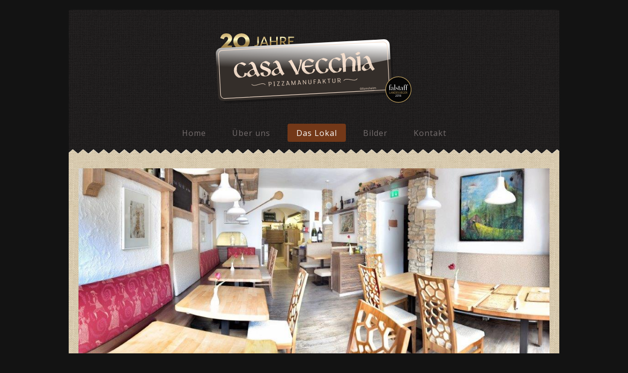

--- FILE ---
content_type: text/html; charset=UTF-8
request_url: https://www.pizzamanufaktur.at/menu-recipes/
body_size: 33029
content:
<!DOCTYPE html>
<!--[if lt IE 7 ]><html class="ie ie6" lang="de"> <![endif]-->
<!--[if IE 7 ]><html class="ie ie7" lang="de"> <![endif]-->
<!--[if IE 8 ]><html class="ie ie8" lang="de"> <![endif]-->
<!--[if IE 9 ]><html class="ie ie9" lang="de"> <![endif]-->
<!--[if (gt IE 9)|!(IE)]><!--><html lang="de"> <!--<![endif]-->
<head>
	<title>Das Lokal  |  Casa Vecchia &#8211; Pizzamanufaktur</title>
	<meta name="description" content=" &raquo; Das Lokal | " />
	<meta charset="UTF-8" />
	<link rel="profile" href="https://gmpg.org/xfn/11" />
		<link rel="icon" href="https://www.pizzamanufaktur.at/wp-content/uploads/2012/08/favicon.jpg" type="image/x-icon" />
		<link rel="pingback" href="https://www.pizzamanufaktur.at/xmlrpc.php" />
	<link rel="alternate" type="application/rss+xml" title="Casa Vecchia &#8211; Pizzamanufaktur" href="https://www.pizzamanufaktur.at/feed/" />
	<link rel="alternate" type="application/atom+xml" title="Casa Vecchia &#8211; Pizzamanufaktur" href="https://www.pizzamanufaktur.at/feed/atom/" />
	  <!--[if lt IE 8]>
    <div style=' clear: both; text-align:center; position: relative;'>
    	<a href="http://www.microsoft.com/windows/internet-explorer/default.aspx?ocid=ie6_countdown_bannercode"><img src="https://storage.ie6countdown.com/assets/100/images/banners/warning_bar_0000_us.jpg" border="0" alt="" /></a>
    </div>
  <![endif]-->
  <link rel="stylesheet" type="text/css" media="all" href="https://www.pizzamanufaktur.at/wp-content/themes/theme1898/css/normalize.css" />
	<link rel="stylesheet" type="text/css" media="all" href="https://www.pizzamanufaktur.at/wp-content/themes/theme1898/style.css" />
  <link rel="stylesheet" type="text/css" media="all" href="https://www.pizzamanufaktur.at/wp-content/themes/theme1898/css/prettyPhoto.css" />
  <link rel="stylesheet" type="text/css" media="all" href="https://www.pizzamanufaktur.at/wp-content/themes/theme1898/css/grid.css" />
	<meta name='robots' content='max-image-preview:large' />
<link rel='dns-prefetch' href='//fonts.googleapis.com' />
<link rel="alternate" type="application/rss+xml" title="Casa Vecchia - Pizzamanufaktur &raquo; Feed" href="https://www.pizzamanufaktur.at/feed/" />
<link rel="alternate" type="application/rss+xml" title="Casa Vecchia - Pizzamanufaktur &raquo; Kommentar-Feed" href="https://www.pizzamanufaktur.at/comments/feed/" />
<link rel="alternate" type="application/rss+xml" title="Casa Vecchia - Pizzamanufaktur &raquo; Kommentar-Feed zu Das Lokal" href="https://www.pizzamanufaktur.at/menu-recipes/feed/" />
<script type="text/javascript">
/* <![CDATA[ */
window._wpemojiSettings = {"baseUrl":"https:\/\/s.w.org\/images\/core\/emoji\/15.0.3\/72x72\/","ext":".png","svgUrl":"https:\/\/s.w.org\/images\/core\/emoji\/15.0.3\/svg\/","svgExt":".svg","source":{"concatemoji":"https:\/\/www.pizzamanufaktur.at\/wp-includes\/js\/wp-emoji-release.min.js?ver=6.5.7"}};
/*! This file is auto-generated */
!function(i,n){var o,s,e;function c(e){try{var t={supportTests:e,timestamp:(new Date).valueOf()};sessionStorage.setItem(o,JSON.stringify(t))}catch(e){}}function p(e,t,n){e.clearRect(0,0,e.canvas.width,e.canvas.height),e.fillText(t,0,0);var t=new Uint32Array(e.getImageData(0,0,e.canvas.width,e.canvas.height).data),r=(e.clearRect(0,0,e.canvas.width,e.canvas.height),e.fillText(n,0,0),new Uint32Array(e.getImageData(0,0,e.canvas.width,e.canvas.height).data));return t.every(function(e,t){return e===r[t]})}function u(e,t,n){switch(t){case"flag":return n(e,"\ud83c\udff3\ufe0f\u200d\u26a7\ufe0f","\ud83c\udff3\ufe0f\u200b\u26a7\ufe0f")?!1:!n(e,"\ud83c\uddfa\ud83c\uddf3","\ud83c\uddfa\u200b\ud83c\uddf3")&&!n(e,"\ud83c\udff4\udb40\udc67\udb40\udc62\udb40\udc65\udb40\udc6e\udb40\udc67\udb40\udc7f","\ud83c\udff4\u200b\udb40\udc67\u200b\udb40\udc62\u200b\udb40\udc65\u200b\udb40\udc6e\u200b\udb40\udc67\u200b\udb40\udc7f");case"emoji":return!n(e,"\ud83d\udc26\u200d\u2b1b","\ud83d\udc26\u200b\u2b1b")}return!1}function f(e,t,n){var r="undefined"!=typeof WorkerGlobalScope&&self instanceof WorkerGlobalScope?new OffscreenCanvas(300,150):i.createElement("canvas"),a=r.getContext("2d",{willReadFrequently:!0}),o=(a.textBaseline="top",a.font="600 32px Arial",{});return e.forEach(function(e){o[e]=t(a,e,n)}),o}function t(e){var t=i.createElement("script");t.src=e,t.defer=!0,i.head.appendChild(t)}"undefined"!=typeof Promise&&(o="wpEmojiSettingsSupports",s=["flag","emoji"],n.supports={everything:!0,everythingExceptFlag:!0},e=new Promise(function(e){i.addEventListener("DOMContentLoaded",e,{once:!0})}),new Promise(function(t){var n=function(){try{var e=JSON.parse(sessionStorage.getItem(o));if("object"==typeof e&&"number"==typeof e.timestamp&&(new Date).valueOf()<e.timestamp+604800&&"object"==typeof e.supportTests)return e.supportTests}catch(e){}return null}();if(!n){if("undefined"!=typeof Worker&&"undefined"!=typeof OffscreenCanvas&&"undefined"!=typeof URL&&URL.createObjectURL&&"undefined"!=typeof Blob)try{var e="postMessage("+f.toString()+"("+[JSON.stringify(s),u.toString(),p.toString()].join(",")+"));",r=new Blob([e],{type:"text/javascript"}),a=new Worker(URL.createObjectURL(r),{name:"wpTestEmojiSupports"});return void(a.onmessage=function(e){c(n=e.data),a.terminate(),t(n)})}catch(e){}c(n=f(s,u,p))}t(n)}).then(function(e){for(var t in e)n.supports[t]=e[t],n.supports.everything=n.supports.everything&&n.supports[t],"flag"!==t&&(n.supports.everythingExceptFlag=n.supports.everythingExceptFlag&&n.supports[t]);n.supports.everythingExceptFlag=n.supports.everythingExceptFlag&&!n.supports.flag,n.DOMReady=!1,n.readyCallback=function(){n.DOMReady=!0}}).then(function(){return e}).then(function(){var e;n.supports.everything||(n.readyCallback(),(e=n.source||{}).concatemoji?t(e.concatemoji):e.wpemoji&&e.twemoji&&(t(e.twemoji),t(e.wpemoji)))}))}((window,document),window._wpemojiSettings);
/* ]]> */
</script>
<style id='wp-emoji-styles-inline-css' type='text/css'>

	img.wp-smiley, img.emoji {
		display: inline !important;
		border: none !important;
		box-shadow: none !important;
		height: 1em !important;
		width: 1em !important;
		margin: 0 0.07em !important;
		vertical-align: -0.1em !important;
		background: none !important;
		padding: 0 !important;
	}
</style>
<link rel='stylesheet' id='wp-block-library-css' href='https://www.pizzamanufaktur.at/wp-includes/css/dist/block-library/style.min.css?ver=6.5.7' type='text/css' media='all' />
<style id='classic-theme-styles-inline-css' type='text/css'>
/*! This file is auto-generated */
.wp-block-button__link{color:#fff;background-color:#32373c;border-radius:9999px;box-shadow:none;text-decoration:none;padding:calc(.667em + 2px) calc(1.333em + 2px);font-size:1.125em}.wp-block-file__button{background:#32373c;color:#fff;text-decoration:none}
</style>
<style id='global-styles-inline-css' type='text/css'>
body{--wp--preset--color--black: #000000;--wp--preset--color--cyan-bluish-gray: #abb8c3;--wp--preset--color--white: #ffffff;--wp--preset--color--pale-pink: #f78da7;--wp--preset--color--vivid-red: #cf2e2e;--wp--preset--color--luminous-vivid-orange: #ff6900;--wp--preset--color--luminous-vivid-amber: #fcb900;--wp--preset--color--light-green-cyan: #7bdcb5;--wp--preset--color--vivid-green-cyan: #00d084;--wp--preset--color--pale-cyan-blue: #8ed1fc;--wp--preset--color--vivid-cyan-blue: #0693e3;--wp--preset--color--vivid-purple: #9b51e0;--wp--preset--gradient--vivid-cyan-blue-to-vivid-purple: linear-gradient(135deg,rgba(6,147,227,1) 0%,rgb(155,81,224) 100%);--wp--preset--gradient--light-green-cyan-to-vivid-green-cyan: linear-gradient(135deg,rgb(122,220,180) 0%,rgb(0,208,130) 100%);--wp--preset--gradient--luminous-vivid-amber-to-luminous-vivid-orange: linear-gradient(135deg,rgba(252,185,0,1) 0%,rgba(255,105,0,1) 100%);--wp--preset--gradient--luminous-vivid-orange-to-vivid-red: linear-gradient(135deg,rgba(255,105,0,1) 0%,rgb(207,46,46) 100%);--wp--preset--gradient--very-light-gray-to-cyan-bluish-gray: linear-gradient(135deg,rgb(238,238,238) 0%,rgb(169,184,195) 100%);--wp--preset--gradient--cool-to-warm-spectrum: linear-gradient(135deg,rgb(74,234,220) 0%,rgb(151,120,209) 20%,rgb(207,42,186) 40%,rgb(238,44,130) 60%,rgb(251,105,98) 80%,rgb(254,248,76) 100%);--wp--preset--gradient--blush-light-purple: linear-gradient(135deg,rgb(255,206,236) 0%,rgb(152,150,240) 100%);--wp--preset--gradient--blush-bordeaux: linear-gradient(135deg,rgb(254,205,165) 0%,rgb(254,45,45) 50%,rgb(107,0,62) 100%);--wp--preset--gradient--luminous-dusk: linear-gradient(135deg,rgb(255,203,112) 0%,rgb(199,81,192) 50%,rgb(65,88,208) 100%);--wp--preset--gradient--pale-ocean: linear-gradient(135deg,rgb(255,245,203) 0%,rgb(182,227,212) 50%,rgb(51,167,181) 100%);--wp--preset--gradient--electric-grass: linear-gradient(135deg,rgb(202,248,128) 0%,rgb(113,206,126) 100%);--wp--preset--gradient--midnight: linear-gradient(135deg,rgb(2,3,129) 0%,rgb(40,116,252) 100%);--wp--preset--font-size--small: 13px;--wp--preset--font-size--medium: 20px;--wp--preset--font-size--large: 36px;--wp--preset--font-size--x-large: 42px;--wp--preset--spacing--20: 0.44rem;--wp--preset--spacing--30: 0.67rem;--wp--preset--spacing--40: 1rem;--wp--preset--spacing--50: 1.5rem;--wp--preset--spacing--60: 2.25rem;--wp--preset--spacing--70: 3.38rem;--wp--preset--spacing--80: 5.06rem;--wp--preset--shadow--natural: 6px 6px 9px rgba(0, 0, 0, 0.2);--wp--preset--shadow--deep: 12px 12px 50px rgba(0, 0, 0, 0.4);--wp--preset--shadow--sharp: 6px 6px 0px rgba(0, 0, 0, 0.2);--wp--preset--shadow--outlined: 6px 6px 0px -3px rgba(255, 255, 255, 1), 6px 6px rgba(0, 0, 0, 1);--wp--preset--shadow--crisp: 6px 6px 0px rgba(0, 0, 0, 1);}:where(.is-layout-flex){gap: 0.5em;}:where(.is-layout-grid){gap: 0.5em;}body .is-layout-flex{display: flex;}body .is-layout-flex{flex-wrap: wrap;align-items: center;}body .is-layout-flex > *{margin: 0;}body .is-layout-grid{display: grid;}body .is-layout-grid > *{margin: 0;}:where(.wp-block-columns.is-layout-flex){gap: 2em;}:where(.wp-block-columns.is-layout-grid){gap: 2em;}:where(.wp-block-post-template.is-layout-flex){gap: 1.25em;}:where(.wp-block-post-template.is-layout-grid){gap: 1.25em;}.has-black-color{color: var(--wp--preset--color--black) !important;}.has-cyan-bluish-gray-color{color: var(--wp--preset--color--cyan-bluish-gray) !important;}.has-white-color{color: var(--wp--preset--color--white) !important;}.has-pale-pink-color{color: var(--wp--preset--color--pale-pink) !important;}.has-vivid-red-color{color: var(--wp--preset--color--vivid-red) !important;}.has-luminous-vivid-orange-color{color: var(--wp--preset--color--luminous-vivid-orange) !important;}.has-luminous-vivid-amber-color{color: var(--wp--preset--color--luminous-vivid-amber) !important;}.has-light-green-cyan-color{color: var(--wp--preset--color--light-green-cyan) !important;}.has-vivid-green-cyan-color{color: var(--wp--preset--color--vivid-green-cyan) !important;}.has-pale-cyan-blue-color{color: var(--wp--preset--color--pale-cyan-blue) !important;}.has-vivid-cyan-blue-color{color: var(--wp--preset--color--vivid-cyan-blue) !important;}.has-vivid-purple-color{color: var(--wp--preset--color--vivid-purple) !important;}.has-black-background-color{background-color: var(--wp--preset--color--black) !important;}.has-cyan-bluish-gray-background-color{background-color: var(--wp--preset--color--cyan-bluish-gray) !important;}.has-white-background-color{background-color: var(--wp--preset--color--white) !important;}.has-pale-pink-background-color{background-color: var(--wp--preset--color--pale-pink) !important;}.has-vivid-red-background-color{background-color: var(--wp--preset--color--vivid-red) !important;}.has-luminous-vivid-orange-background-color{background-color: var(--wp--preset--color--luminous-vivid-orange) !important;}.has-luminous-vivid-amber-background-color{background-color: var(--wp--preset--color--luminous-vivid-amber) !important;}.has-light-green-cyan-background-color{background-color: var(--wp--preset--color--light-green-cyan) !important;}.has-vivid-green-cyan-background-color{background-color: var(--wp--preset--color--vivid-green-cyan) !important;}.has-pale-cyan-blue-background-color{background-color: var(--wp--preset--color--pale-cyan-blue) !important;}.has-vivid-cyan-blue-background-color{background-color: var(--wp--preset--color--vivid-cyan-blue) !important;}.has-vivid-purple-background-color{background-color: var(--wp--preset--color--vivid-purple) !important;}.has-black-border-color{border-color: var(--wp--preset--color--black) !important;}.has-cyan-bluish-gray-border-color{border-color: var(--wp--preset--color--cyan-bluish-gray) !important;}.has-white-border-color{border-color: var(--wp--preset--color--white) !important;}.has-pale-pink-border-color{border-color: var(--wp--preset--color--pale-pink) !important;}.has-vivid-red-border-color{border-color: var(--wp--preset--color--vivid-red) !important;}.has-luminous-vivid-orange-border-color{border-color: var(--wp--preset--color--luminous-vivid-orange) !important;}.has-luminous-vivid-amber-border-color{border-color: var(--wp--preset--color--luminous-vivid-amber) !important;}.has-light-green-cyan-border-color{border-color: var(--wp--preset--color--light-green-cyan) !important;}.has-vivid-green-cyan-border-color{border-color: var(--wp--preset--color--vivid-green-cyan) !important;}.has-pale-cyan-blue-border-color{border-color: var(--wp--preset--color--pale-cyan-blue) !important;}.has-vivid-cyan-blue-border-color{border-color: var(--wp--preset--color--vivid-cyan-blue) !important;}.has-vivid-purple-border-color{border-color: var(--wp--preset--color--vivid-purple) !important;}.has-vivid-cyan-blue-to-vivid-purple-gradient-background{background: var(--wp--preset--gradient--vivid-cyan-blue-to-vivid-purple) !important;}.has-light-green-cyan-to-vivid-green-cyan-gradient-background{background: var(--wp--preset--gradient--light-green-cyan-to-vivid-green-cyan) !important;}.has-luminous-vivid-amber-to-luminous-vivid-orange-gradient-background{background: var(--wp--preset--gradient--luminous-vivid-amber-to-luminous-vivid-orange) !important;}.has-luminous-vivid-orange-to-vivid-red-gradient-background{background: var(--wp--preset--gradient--luminous-vivid-orange-to-vivid-red) !important;}.has-very-light-gray-to-cyan-bluish-gray-gradient-background{background: var(--wp--preset--gradient--very-light-gray-to-cyan-bluish-gray) !important;}.has-cool-to-warm-spectrum-gradient-background{background: var(--wp--preset--gradient--cool-to-warm-spectrum) !important;}.has-blush-light-purple-gradient-background{background: var(--wp--preset--gradient--blush-light-purple) !important;}.has-blush-bordeaux-gradient-background{background: var(--wp--preset--gradient--blush-bordeaux) !important;}.has-luminous-dusk-gradient-background{background: var(--wp--preset--gradient--luminous-dusk) !important;}.has-pale-ocean-gradient-background{background: var(--wp--preset--gradient--pale-ocean) !important;}.has-electric-grass-gradient-background{background: var(--wp--preset--gradient--electric-grass) !important;}.has-midnight-gradient-background{background: var(--wp--preset--gradient--midnight) !important;}.has-small-font-size{font-size: var(--wp--preset--font-size--small) !important;}.has-medium-font-size{font-size: var(--wp--preset--font-size--medium) !important;}.has-large-font-size{font-size: var(--wp--preset--font-size--large) !important;}.has-x-large-font-size{font-size: var(--wp--preset--font-size--x-large) !important;}
.wp-block-navigation a:where(:not(.wp-element-button)){color: inherit;}
:where(.wp-block-post-template.is-layout-flex){gap: 1.25em;}:where(.wp-block-post-template.is-layout-grid){gap: 1.25em;}
:where(.wp-block-columns.is-layout-flex){gap: 2em;}:where(.wp-block-columns.is-layout-grid){gap: 2em;}
.wp-block-pullquote{font-size: 1.5em;line-height: 1.6;}
</style>
<link rel='stylesheet' id='contact-form-7-css' href='https://www.pizzamanufaktur.at/wp-content/plugins/contact-form-7/includes/css/styles.css?ver=5.6.2' type='text/css' media='all' />
<link rel='stylesheet' id='tablepress-default-css' href='https://www.pizzamanufaktur.at/wp-content/tablepress-combined.min.css?ver=14' type='text/css' media='all' />
<link rel='stylesheet' id='options_typography_Open+Sans-css' href='https://fonts.googleapis.com/css?family=Open+Sans' type='text/css' media='all' />
<script type="text/javascript" src="https://www.pizzamanufaktur.at/wp-content/themes/theme1898/js/jquery-1.7.2.min.js?ver=1.7.2" id="jquery-js"></script>
<script type="text/javascript" src="https://www.pizzamanufaktur.at/wp-content/themes/theme1898/js/modernizr.js?ver=2.0.6" id="modernizr-js"></script>
<script type="text/javascript" src="https://www.pizzamanufaktur.at/wp-content/themes/theme1898/js/superfish.js?ver=1.4.8" id="superfish-js"></script>
<script type="text/javascript" src="https://www.pizzamanufaktur.at/wp-content/themes/theme1898/js/jquery.easing.1.3.js?ver=1.3" id="easing-js"></script>
<script type="text/javascript" src="https://www.pizzamanufaktur.at/wp-content/themes/theme1898/js/jquery.prettyPhoto.js?ver=3.1.3" id="prettyPhoto-js"></script>
<script type="text/javascript" src="https://www.pizzamanufaktur.at/wp-content/themes/theme1898/js/jquery.tools.min.js?ver=1.2.6" id="tools-js"></script>
<script type="text/javascript" src="https://www.pizzamanufaktur.at/wp-content/themes/theme1898/js/jquery.loader.js?ver=1.0" id="loader-js"></script>
<script type="text/javascript" src="https://www.pizzamanufaktur.at/wp-includes/js/swfobject.js?ver=2.2-20120417" id="swfobject-js"></script>
<script type="text/javascript" src="https://www.pizzamanufaktur.at/wp-content/themes/theme1898/js/jquery.cycle.all.js?ver=2.99" id="cycleAll-js"></script>
<script type="text/javascript" src="https://www.pizzamanufaktur.at/wp-content/themes/theme1898/js/si.files.js?ver=1.0" id="si_files-js"></script>
<script type="text/javascript" src="https://www.pizzamanufaktur.at/wp-content/themes/theme1898/js/audiojs/audio.js?ver=1.0" id="audiojs-js"></script>
<script type="text/javascript" src="https://www.pizzamanufaktur.at/wp-content/themes/theme1898/js/custom.js?ver=1.0" id="custom-js"></script>
<script type="text/javascript" src="https://www.pizzamanufaktur.at/wp-content/plugins/itro-popup/scripts/itro-scripts.js?ver=6.5.7" id="itro-scripts-js"></script>
<link rel="https://api.w.org/" href="https://www.pizzamanufaktur.at/wp-json/" /><link rel="alternate" type="application/json" href="https://www.pizzamanufaktur.at/wp-json/wp/v2/pages/7" /><link rel="EditURI" type="application/rsd+xml" title="RSD" href="https://www.pizzamanufaktur.at/xmlrpc.php?rsd" />
<meta name="generator" content="WordPress 6.5.7" />
<link rel="canonical" href="https://www.pizzamanufaktur.at/menu-recipes/" />
<link rel='shortlink' href='https://www.pizzamanufaktur.at/?p=7' />
<link rel="alternate" type="application/json+oembed" href="https://www.pizzamanufaktur.at/wp-json/oembed/1.0/embed?url=https%3A%2F%2Fwww.pizzamanufaktur.at%2Fmenu-recipes%2F" />
<link rel="alternate" type="text/xml+oembed" href="https://www.pizzamanufaktur.at/wp-json/oembed/1.0/embed?url=https%3A%2F%2Fwww.pizzamanufaktur.at%2Fmenu-recipes%2F&#038;format=xml" />
<script type="text/javascript" src="https://maps.googleapis.com/maps/api/js?sensor=true&amp;language=de&amp;ver=6.5.7" id="gmap_api-js"></script>


<!-- ***** Nav2Me ***** -->
<script src="https://www.pizzamanufaktur.at/wp-content/plugins/nav2me/js/mapfunctions.php" type="text/javascript"></script>
<!-- ********************* -->

<style>.post-thumbnail img[src$='.svg'] { width: 100%; height: auto; }</style><script type="text/javascript" src="https://www.pizzamanufaktur.at/wp-content/plugins/si-captcha-for-wordpress/captcha/si_captcha.js?ver=1769301183"></script>
<!-- begin SI CAPTCHA Anti-Spam - login/register form style -->
<style type="text/css">
.si_captcha_small { width:175px; height:45px; padding-top:10px; padding-bottom:10px; }
.si_captcha_large { width:250px; height:60px; padding-top:10px; padding-bottom:10px; }
img#si_image_com { border-style:none; margin:0; padding-right:5px; float:left; }
img#si_image_reg { border-style:none; margin:0; padding-right:5px; float:left; }
img#si_image_log { border-style:none; margin:0; padding-right:5px; float:left; }
img#si_image_side_login { border-style:none; margin:0; padding-right:5px; float:left; }
img#si_image_checkout { border-style:none; margin:0; padding-right:5px; float:left; }
img#si_image_jetpack { border-style:none; margin:0; padding-right:5px; float:left; }
img#si_image_bbpress_topic { border-style:none; margin:0; padding-right:5px; float:left; }
.si_captcha_refresh { border-style:none; margin:0; vertical-align:bottom; }
div#si_captcha_input { display:block; padding-top:15px; padding-bottom:5px; }
label#si_captcha_code_label { margin:0; }
input#si_captcha_code_input { width:65px; }
p#si_captcha_code_p { clear: left; padding-top:10px; }
.si-captcha-jetpack-error { color:#DC3232; }
</style>
<!-- end SI CAPTCHA Anti-Spam - login/register form style -->

<style>
h1 { font: bold 28px/32px Open Sans, sans-serif;  color:#291b08; }
h2 { font: normal 22px/28px Open Sans, sans-serif;  color:#291b08; }
h3 { font: bold 18px/22px Open Sans, sans-serif;  color:#291b08; }
h4 { font: bold 16px/20px Open Sans, sans-serif;  color:#291b08; }
h5 { font: bold 13px/18px Open Sans, sans-serif;  color:; }
h6 { font: normal 12px/18px Open Sans, sans-serif;  color:; }
#main { font: normal 14px/20px Open Sans, sans-serif;  color:#291b08; }
</style>
		<style type="text/css" id="wp-custom-css">
			span.wpcf7-form-control-wrap {
    display: table;
}		</style>
		  <!--[if lt IE 9]>
  <style type="text/css">
    .border {
      behavior:url(https://www.pizzamanufaktur.at/wp-content/themes/theme1898/PIE.php)
      }
  </style>
  <![endif]-->
  
  <script type="text/javascript">
  	// initialise plugins
		jQuery(function(){
			// main navigation init
			jQuery('ul.sf-menu').superfish({
				delay:       1000, 		// one second delay on mouseout 
				animation:   {opacity:'false',height:'show'}, // fade-in and slide-down animation
				speed:       'normal',  // faster animation speed 
				autoArrows:  true,   // generation of arrow mark-up (for submenu) 
				dropShadows: false
			});
			
		});
		
		// Init for audiojs
		audiojs.events.ready(function() {
			var as = audiojs.createAll();
		});
		
		// Init for si.files
		SI.Files.stylizeAll();
		
		$(function(){
			$('.post_list li:nth-child(3n), .testimonials div.testi_item:nth-child(3n), .recent-posts.team li:nth-child(4n), .recent-posts.menu li:nth-child(3n), .latestpost li:nth-child(3n), .related-posts li:nth-child(4n)').addClass('nomargin');
			$('.social-networks li a span').css({opacity:0});
			$('.social-networks li a').hover(
				function(){$(this).find('span').stop().animate({opacity:1}, 450)},
				function(){$(this).find('span').stop().animate({opacity:0}, 450)}
			);
		});
  </script>
  
  
  <style type="text/css">
		
				
				
		a{color:#733818}.button {background:#733818}
  </style>
</head>

<body data-rsssl=1 class="page-template page-template-page-fullwidth page-template-page-fullwidth-php page page-id-7">

<div id="main"><!-- this encompasses the entire Web site -->
	<div class="container_12 clearfix">
		<div class="grid_12">
			<div id="widget-header">
				<!-- Wigitized Header -->			</div><!--#widget-header-->
		</div>
	</div><!--.container_12-->
	<div class="content-box">
		<header id="header">
			<div class="container_12 clearfix">
				<div class="grid_12">
					<div class="row-logo">
						<div class="logo">
						  															<a href="https://www.pizzamanufaktur.at/" id="logo"><img src="https://www.pizzamanufaktur.at/wp-content/uploads/2011/07/casa_vecchia_Logo_20jahre-falstaff2.svg" alt="Casa Vecchia &#8211; Pizzamanufaktur" title=""></a>
													  						  <p class="tagline"></p>
						</div>
					</div>
					<div class="row-menu">
						<nav class="primary">
						  <ul id="topnav" class="sf-menu"><li id="menu-item-205" class="menu-item menu-item-type-post_type menu-item-object-page menu-item-home menu-item-205"><a href="https://www.pizzamanufaktur.at/">Home</a></li>
<li id="menu-item-21" class="menu-item menu-item-type-post_type menu-item-object-page menu-item-21"><a href="https://www.pizzamanufaktur.at/ueberuns/">Über uns</a></li>
<li id="menu-item-20" class="menu-item menu-item-type-post_type menu-item-object-page current-menu-item page_item page-item-7 current_page_item menu-item-20"><a href="https://www.pizzamanufaktur.at/menu-recipes/" aria-current="page">Das Lokal</a></li>
<li id="menu-item-938" class="menu-item menu-item-type-post_type menu-item-object-page menu-item-938"><a href="https://www.pizzamanufaktur.at/lokalbilder_2015/">Bilder</a></li>
<li id="menu-item-17" class="menu-item menu-item-type-post_type menu-item-object-page menu-item-has-children menu-item-17"><a href="https://www.pizzamanufaktur.at/contacts/">Kontakt</a>
<ul class="sub-menu">
	<li id="menu-item-1093" class="menu-item menu-item-type-post_type menu-item-object-page menu-item-privacy-policy menu-item-1093"><a rel="privacy-policy" href="https://www.pizzamanufaktur.at/contacts/datenschutz/">Datenschutz</a></li>
</ul>
</li>
</ul>						</nav><!--.primary-->
					</div>
			
				</div>
			</div><!--.container_12-->
		</header>
		<div class="primary_content_wrap">
			<div class="container_12 clearfix">
<div id="content">
	    <div id="post-7" class="page post-7 type-page status-publish hentry">
          
				<h2><img fetchpriority="high" decoding="async" class="aligncenter wp-image-773" src="https://www.pizzamanufaktur.at/wp-content/uploads/2015/05/S2_0971-Panorama-wkd.jpg" alt="" width="960" height="380" srcset="https://www.pizzamanufaktur.at/wp-content/uploads/2015/05/S2_0971-Panorama-wkd.jpg 1024w, https://www.pizzamanufaktur.at/wp-content/uploads/2015/05/S2_0971-Panorama-wkd-300x119.jpg 300w" sizes="(max-width: 960px) 100vw, 960px" /></h2>
<h2>Klein aber fein!</h2>
<h2><img decoding="async" class="alignright wp-image-1133" src="https://www.pizzamanufaktur.at/wp-content/uploads/2015/05/hundeverbot.png" alt="" width="100" height="103" srcset="https://www.pizzamanufaktur.at/wp-content/uploads/2015/05/hundeverbot.png 582w, https://www.pizzamanufaktur.at/wp-content/uploads/2015/05/hundeverbot-290x300.png 290w" sizes="(max-width: 100px) 100vw, 100px" /></h2>
<p>So lautet unser Motto seit 8. März 1997, als wir unser erstes Restaurant in Ottensheim eröffneten.</p>
<p>Unser Restaurant bietet Platz für rund 20 Personen, die in einem modernen und ruhigem Ambiente unsere Köstlichkeiten genießen und sich ungestört unterhalten können. In der warmen Jahreszeit erweitert sich unser Platzangebot um einen schönen Gastgarten, direkt am Marktplatz in Ottensheim, für ca. 16 Personen.</p>
<p style="text-align: center;"><strong>Öffnungszeiten: </strong><br />
Unsere Küchenzeiten sind Mittwoch bis Sonntag von 17:00 bis 20:30 Uhr!<br />
Ab Donnerstag kochen wir auch schon Mittags von 11:30 bis 13:15 Uhr für Sie!<br />
Von 14:00 bis 17:00 Uhr ist das Restaurant geschlossen!</p>
<p style="text-align: center;"><strong> RESERVIERUNG ERFORDERLICH !!</strong><br />
Aufgrund des begrenzten Platzangebotes in unserem Lokal bitten wir Sie unbedingt<br />
vorher um eine fixe Tischreservierung unter <strong>+43 (0)7234 85 0 55</strong>.</p>
<hr />
<h2 style="text-align: center;"><strong>Pizza zum mitnehmen?</strong></h2>
<p style="text-align: center;">Aus qualitäts- und zeittechnischen Gründen bieten wir grundsätzlich eine &#8222;Pizza zum mitnehmen&#8220; <strong>nur auf Anfrage</strong> an.</p>
<hr />
<h6>Klicken Sie einfach auf diese Bilder um sie zu vergrößern:</h6>
<p style="text-align: center;"><a href="https://www.pizzamanufaktur.at/wp-content/uploads/2015/05/20150402-_DSC3827.jpg"><img decoding="async" class="wp-image-779 aligncenter" src="https://www.pizzamanufaktur.at/wp-content/uploads/2015/05/20150402-_DSC3827.jpg" alt="20150402-_DSC3827" width="180" height="120" srcset="https://www.pizzamanufaktur.at/wp-content/uploads/2015/05/20150402-_DSC3827.jpg 1024w, https://www.pizzamanufaktur.at/wp-content/uploads/2015/05/20150402-_DSC3827-300x200.jpg 300w" sizes="(max-width: 180px) 100vw, 180px" /></a>   <a href="https://www.pizzamanufaktur.at/wp-content/uploads/2015/05/20150402-_DSC3807.jpg"><img loading="lazy" decoding="async" class="aligncenter wp-image-776" src="https://www.pizzamanufaktur.at/wp-content/uploads/2015/05/20150402-_DSC3807.jpg" alt="20150402-_DSC3807" width="180" height="120" srcset="https://www.pizzamanufaktur.at/wp-content/uploads/2015/05/20150402-_DSC3807.jpg 1024w, https://www.pizzamanufaktur.at/wp-content/uploads/2015/05/20150402-_DSC3807-300x200.jpg 300w" sizes="(max-width: 180px) 100vw, 180px" /></a>  <a href="https://www.pizzamanufaktur.at/wp-content/uploads/2015/05/20150402-_DSC3819.jpg"><img loading="lazy" decoding="async" class="aligncenter wp-image-775" src="https://www.pizzamanufaktur.at/wp-content/uploads/2015/05/20150402-_DSC3804.jpg" alt="20150402-_DSC3804" width="180" height="120" srcset="https://www.pizzamanufaktur.at/wp-content/uploads/2015/05/20150402-_DSC3804.jpg 1024w, https://www.pizzamanufaktur.at/wp-content/uploads/2015/05/20150402-_DSC3804-300x200.jpg 300w" sizes="(max-width: 180px) 100vw, 180px" /></a>  <a href="https://www.pizzamanufaktur.at/wp-content/uploads/2015/05/20150402-_DSC3819.jpg"> <img loading="lazy" decoding="async" class="aligncenter wp-image-778" src="https://www.pizzamanufaktur.at/wp-content/uploads/2015/05/20150402-_DSC3819.jpg" alt="20150402-_DSC3819" width="180" height="120" srcset="https://www.pizzamanufaktur.at/wp-content/uploads/2015/05/20150402-_DSC3819.jpg 1024w, https://www.pizzamanufaktur.at/wp-content/uploads/2015/05/20150402-_DSC3819-300x200.jpg 300w" sizes="(max-width: 180px) 100vw, 180px" /></a>   <a href="https://www.pizzamanufaktur.at/wp-content/uploads/2015/05/20150402-_DSC3801.jpg"><img loading="lazy" decoding="async" class="aligncenter wp-image-774" src="https://www.pizzamanufaktur.at/wp-content/uploads/2015/05/20150402-_DSC3801.jpg" alt="20150402-_DSC3801" width="180" height="120" srcset="https://www.pizzamanufaktur.at/wp-content/uploads/2015/05/20150402-_DSC3801.jpg 1024w, https://www.pizzamanufaktur.at/wp-content/uploads/2015/05/20150402-_DSC3801-300x200.jpg 300w" sizes="(max-width: 180px) 100vw, 180px" /></a></p>
        <div class="pagination">
                  </div><!--.pagination-->
    </div><!--#post-# .post-->

  </div><!--#content-->
			</div><!--.container-->
		</div><!--.primary_content_wrap-->
		<footer id="footer">
			<div id="back-top-wrapper">
				<p id="back-top">
					<a href="#top"></a>
				</p>
			</div>
			<div class="container_12 clearfix">
				<div id="widget-footer" class="clearfix">
					<div id="social_networks-4" class="grid_12">		
			<ul class="social-networks">
				
								    										    										    										    								<li>
							<a rel="external" title="facebook" href="https://www.facebook.com/pizzacasavecchia">
						    											<img src="https://www.pizzamanufaktur.at/wp-content/themes/theme1898/images/icons/facebook.jpg" alt="">
									<span><img src="https://www.pizzamanufaktur.at/wp-content/themes/theme1898/images/icons/facebook-hover.jpg" alt=""></span>
															</a>
						</li>
													    										      
      		</ul>
      
		</div>              <div id="my_requestquotewidget-3" class="grid_12">					<div class="text-box">
													<div class="phone">+43 (0)7234 85 0 55</div>
																			<div class="footer-title">für Ihre Reservierung</div>
											</div>
              </div>        <div id="text-5" class="grid_12">			<div class="textwidget">[table &#8220;1&#8221; not found /]<br />

</div>
		</div>				</div>
				<div id="copyright" class="clearfix">
					<div class="grid_12">
												<div id="footer-text">
														
															CASA VECCHIA - Pizzamanufaktur, 4100 Ottensheim, AUSTRIA    •    Powered by Charism.at																				</div>
						
					</div>
				</div>
			</div><!--.container-->
		</footer>
	</div><!--.content-box-->
</div><!--#main-->
<script type="text/javascript" src="https://www.pizzamanufaktur.at/wp-includes/js/dist/vendor/wp-polyfill-inert.min.js?ver=3.1.2" id="wp-polyfill-inert-js"></script>
<script type="text/javascript" src="https://www.pizzamanufaktur.at/wp-includes/js/dist/vendor/regenerator-runtime.min.js?ver=0.14.0" id="regenerator-runtime-js"></script>
<script type="text/javascript" src="https://www.pizzamanufaktur.at/wp-includes/js/dist/vendor/wp-polyfill.min.js?ver=3.15.0" id="wp-polyfill-js"></script>
<script type="text/javascript" id="contact-form-7-js-extra">
/* <![CDATA[ */
var wpcf7 = {"api":{"root":"https:\/\/www.pizzamanufaktur.at\/wp-json\/","namespace":"contact-form-7\/v1"}};
/* ]]> */
</script>
<script type="text/javascript" src="https://www.pizzamanufaktur.at/wp-content/plugins/contact-form-7/includes/js/index.js?ver=5.6.2" id="contact-form-7-js"></script>
 <!-- this is used by many Wordpress features and for plugins to work properly -->
</body>
</html>

--- FILE ---
content_type: text/css
request_url: https://www.pizzamanufaktur.at/wp-content/themes/theme1898/style.css
body_size: 54989
content:
@charset utf-8;
/*--
	Theme Name: Pizzamanufaktur 
	Description: A theme for Wordpress 3.2+ from Template-Help.com Collection
	Author: Template_Help.com / Charism.at 
--*/
@import url(http://fonts.googleapis.com/css?family=Tinos);
/*----------------------------------------
				General
---------------------------------------- */
html,
body {
	min-width:980px;
}
body{
	background-color: #131313;
	color: #808080;
	text-transform:normal;
	font: 14px/20px 'Open Sans', Arial, Helvetica, sans-serif;
	position:relative;
}

#main {font-size:14px; padding:0 0 94px 0;}

.content-box {
	width:1000px;
	margin:0 auto;
	position:relative;
	border-radius:4px;
	background:url(images/bg-content.gif) center top repeat;	
}


/* List styling */
dl dt {
	background:url(images/list-arrow.gif) no-repeat 0 3px;
	padding:0 0 3px 32px;
	margin-bottom:.2em;
	font-size:18px;
	line-height:1.2em;
	color:#191919;
}
dl dd {
	padding:0 0 0 32px;
	margin:0 0 1.5em 0;
}
	ul {
		list-style-type:none;
		padding:0;
		margin:0 0 30px 0;
	}
		.pp_gallery li {background:none;}

	ul li {
		vertical-align:top;
		list-style-type:none; 
		padding:0px 0 0 18px;
		margin:0 0 10px 0;
		background:url(images/list-marker.png) 2px 6px no-repeat;
	}

		ul li a {
			color: #e8ddc8;
			display:inline-block;
			text-decoration:none;
			-webkit-transition: all 0.5s ease;
			-moz-transition: all 0.5s ease;
			-o-transition: all 0.5s ease;
			transition: all 0.5s ease;
		}
		ul li a:hover {color: #808080;}
		
			.widget ul li a, .archive-lists li a {color:#808080;}
			.widget ul li a:hover, .archive-lists li a:hover {color: #733818;}

		#wpadminbar li  {border:none;}
		#wpadminbar li a {
			-webkit-transition:none;
			-moz-transition: none;
			-o-transition: none;
			transition: none;
			background:none;
			border-radius:0px;
			padding:0;
			border:none;
		}
		
		ul ul {
			margin:0;
			padding:10px 0 0 0;
		}


/*----------------------------------------
			 Header Widget
---------------------------------------- */
#widget-header {
	height:20px;
	z-index:1;
}
	#widget-header .textwidget {text-align:center;}
	#widget-header .textwidget .button.small {border-radius:0 0 4px 4px;}
	
/*----------------------------------------
				 Header
---------------------------------------- */
#header {
	height:293px;
	position:relative;
	margin:0px;
	padding:0px 0 0 0;
	background:url(images/bg-header.jpg) left bottom repeat-x;
}
	body.home #header {height:493px;}
	
	.row-logo {
		padding:26px 0 0 0;
		text-align:center;
	}
		body.home .row-logo {padding:86px 0 0 0;}
		
	.row-menu {
		padding:22px 0 0 0;
		text-align:center;
	}
		body.home .row-menu {padding:70px 0 0 0;}

/* Logo */
.logo {
	margin:0;
	padding:0px 0 0 0px;
	position:relative;
	z-index:100;
}

	.logo img {
		margin-top:22px; 
		margin-bottom:19px;
		width:400px;
		height:auto;
	}
		body.home .logo img {
			margin-top:33px; 
			margin-bottom:12px;
			width:625px;
			height:auto;
		}
	
	.logo h1 {
		font-size:250px;
		line-height:260px;
		color:#c7c7c7;
		text-transform:none;
		letter-spacing:-9px;
		font-family: 'Tinos', serif;
		font-weight:400;
		margin:0px 0 -35px;
		padding:0;
	}
	.logo h2 {
		font-size:150px;
		line-height:160px;
		color:#c7c7c7;
		text-transform:none;
		letter-spacing:-5px;
		font-family: 'Tinos', serif;
		font-weight:400;
		margin:0px 0 -11px;
		padding:0px 0 0 0;
	}
		.logo h1 a,
		.logo h2 a {
			color:#c7c7c7;
			text-decoration:none;
		}
	
	.logo .tagline {
		font-size:12px;
		line-height:18px;
		text-transform:uppercase;
		color:#c7c7c7;
		margin:0;
		padding:0;
		letter-spacing:7px;
		font-family:'Open Sans', Arial, Helvetica, sans-serif;
	}
		body.home .logo .tagline {
			font-size:20px;
			line-height:24px;
			letter-spacing:11px;
		}
/*----------------------------------------
				Navigations
---------------------------------------- */
/* Primary navigation */
nav.primary {
	padding:0;
	background:none;
	z-index:99;
	display:block;
}

#topnav {margin:0;}

/* Essential styles for dropdown menu */
.sf-menu {
	padding:0px 0px 0px 0px;
	position:relative;
	background:none;
	text-align:center;
}
.sf-menu li {
	position:relative;
	list-style:none;
}
.sf-menu > li{
	display:inline-block;
	text-align:center;
	position:relative;	
	margin:0 6px 0 7px;
	padding:0;
	background:transparent;
	border-radius:4px;
	-webkit-transition: all 0.5s ease;
	-moz-transition: all 0.5s ease;
	-o-transition: all 0.5s ease;
	transition: all 0.5s ease;
}

.sf-menu > li:hover, 
.sf-menu > li.sfHover, 
.sf-menu > li.current-menu-item{
	background-color:#733818; 
}

.sf-menu li a {
	display:block;
	text-decoration:none;
	position:relative;
	z-index:3;
	-webkit-transition: all 0.5s ease;
	-moz-transition: all 0.5s ease;
	-o-transition: all 0.5s ease;
	transition: all 0.5s ease;
}
.sf-menu > li > a {
	font-size:16px; 
	line-height:24px;
	background:none;
	letter-spacing:1px;
	text-transform:normal;
	text-decoration:none;
	padding:7px 18px 6px 18px;
	color:#766f6f;
	font-family:'Open Sans', Arial, Helvetica, sans-serif;
}

.sf-menu > li:hover > a, .sf-menu > li.sfHover > a, .sf-menu > li.current-menu-item > a {color:#fff; text-decoration:none;}

.sf-menu > li > a > .menu-marker {
	display:inline-block;
	width:100%;
	height:0px;
	position:absolute;
	bottom:-16px;
	left:0;
	z-index:201;
	background:url(images/corner.png) 10px 0 no-repeat;
}
	.sf-menu > li.sfHover > a >.menu-marker  {height:11px;}

.sf-menu ul {
	position:		absolute;
	width:			134px; /* left offset of submenus need to match (see below) */
	padding:35px 6px 35px 6px;
	z-index:200;
	display:none;
	margin:0;
	background:#343131;
	border-radius:4px;
}
.sf-menu li:hover ul,
.sf-menu li.sfHover ul {
	left:			0px;
	top:			53px; /* match top ul list item height */
	z-index:		99;
}
ul.sf-menu li:hover li ul,
ul.sf-menu li.sfHover li ul {
	width:134px;
	padding:15px 6px 10px 6px;
	margin:0;
	background:#343131;
	border-radius:4px;
}
ul.sf-menu li li:hover ul,
ul.sf-menu li li.sfHover ul {
	left:			141px; /* match ul width */
	top:			-2px;
	z-index:99;
}
.sf-menu ul li, .sf-menu ul li li {
	margin:0 0 4px 0;
	padding:7px 0 0 0;
	text-align:center;
	background:none;
	display:block;
	border-top:1px solid #3d3d3d;
}
	.sf-menu ul li:first-child, .sf-menu ul li li:first-child {
		border-top:none; 
		padding-top:0px;
	}

.sf-menu li li a {
	text-align:left;
	color:#817878;
	font-size:13px;
	line-height:18px;
	padding:0 0 0 12px;
	background:none;
	display:block;
	-webkit-transition: all 0.5s ease;
	-moz-transition: all 0.5s ease;
	-o-transition: all 0.5s ease;
	transition: all 0.5s ease;
}

.sf-menu li li.current-menu-item > a, .sf-menu li li.sfHover > a, .sf-menu li li:hover > a {color:#733818; text-decoration:none;}




/* EasyTooltip */
.tooltip {
	background: none repeat scroll 0 0 #403733;
	border: 1px solid #141110;
	color: #edddcc;
	display: none;
	font-size: 11px;
	line-height:1.2em;
	margin: -23px 0 0;
	padding: 5px;
	z-index:99;
}

/*----------------------------------------
				Content
---------------------------------------- */
.primary_content_wrap {
	position:relative;
	z-index:1;
	padding:30px 0 20px;
	background:url(images/content-bg.jpg) center top repeat;
}
	
#content {}
#content.left {float:right !important;}


/*---------------------------------------- 
					Post
---------------------------------------- */
.header-title {margin-bottom:28px;}
	.header-title h1 {
		font-size:24px;
		line-height:30px;
		color:#727070;
		font-weight:bold;
		font-family:'Trebuchet MS', Arial, Helvetica, sans-serif;
		text-transform:uppercase;
		margin-bottom:0;
		letter-spacing:1px;
	}

.post-holder {
	margin:0 0px 43px 0;
	padding:22px 30px 22px 23px;
	background:#222020;
	border-radius:4px;
	position:relative;
}
.single .post-holder {
	padding:0 0 0 0; 
	margin:0 0px 37px 0;
	background:none;
	border-radius:0px;
}

.post-holder.no-bg {
	background:none;
	border-radius:0;
	padding:0;
}

/* Post header */
.entry-header {margin-bottom:20px;}
	.single .entry-header {margin-bottom:29px;}

.post-holder .entry-title{
	font-size:24px;
	line-height:32px;
	color:#291b08;
	margin:0 0 7px 0;
	padding:9px 0 0 0;
	font-weight:normal;
	letter-spacing:normal;
	overflow:hidden;
}
	.single .post-holder .entry-title {padding:2px 0 0 0; color:#291B08;}
		font-weight:bold;
	
	.post-holder .entry-title a{
		display:inline-block;
		text-decoration:none;
		color:#c7c7c7;
		-webkit-transition: all 0.5s ease;
		-moz-transition: all 0.5s ease;
		-o-transition: all 0.5s ease;
		transition: all 0.5s ease;
	}
	.post-holder .entry-title a:hover {color:#733818;}

/* Meta information for post */
.post-meta {
	padding-left:2px;
	overflow:hidden;
}
	.post-meta a{
		text-decoration:none;
		text-transform:uppercase;
		font-size:11px;
		line-height:20px;
		color:#808080;
		-webkit-transition: all 0.5s ease;
		-moz-transition: all 0.5s ease;
		-o-transition: all 0.5s ease;
		transition: all 0.5s ease;
	}
	.post-meta a:hover {color:#733818;}
	
	.post-date,
	.post-author,
	.comments-link {
		display:inline-block;
		padding-left:22px;
	}
	
		.post-date {background:url(images/date-icon.png) 0px 3px no-repeat;}
		.post-author {
			background:url(images/author-icon.png) 0px 4px no-repeat; 
			margin-left:8px; 
			padding-left:20px;
		}
		
		.comments-link {
			background:url(images/comment-icon.png) 0px 4px no-repeat; 
			margin-left:8px;
		}
	
/* Featured thumbnail */
.featured-thumbnail {
	position:relative;
	float:left;
	margin:0px 20px 0px 0;
}
	
	.featured-thumbnail a {
		display:block; 
		text-decoration:none;
	}
	.featured-thumbnail img {
		border-radius:14px;
	}
	
	.team .single-post .featured-thumbnail,
	.services .single-post .featured-thumbnail	{margin:0px 20px 5px 0;}
	
	.services .featured-thumbnail img {border-radius:0;}

	
	/* Large thumbnail */
	.featured-thumbnail.large {
		height:0px;
		overflow:hidden;
		margin:0px 0px 24px 0;
	}

/* Post content */
.post-content {padding:0;}
	.post-content .excerpt {margin-bottom:23px;}
	
.post-holder .button {
	position:absolute;
	bottom:-23px;
	left:244px;
}


p.gravatar {
	float:left;
	margin-right:20px;
}


/* Post edit link */
.post-edit-link {}
.post-edit-link:hover {}

.addthis_toolbox.addthis_default_style > a {
	float: none !important;
	display: inline-block !important;
	vertical-align: top !important;
	margin: 3px 0 !important;
	padding: 0 !important;
}
.addthis_toolbox.addthis_default_style .addthis_button_facebook_like {
	width: 100px;
}
.addthis_toolbox.addthis_default_style .addthis_button_pinterest_pinit {
	width:70px;
}

/*---------------------------------------- 
				Related Posts
---------------------------------------- */
.related-posts {
	overflow:hidden;
	margin:0 0px 41px 0;
}
	.related-posts li {
		list-style-type:none;
		padding:0;
		margin:0 15px 15px 0px;
		display:inline-block;
		background:none;
		width:160px;
		border:none;
	}
	.related-posts li:nth-child(4n) {margin-right:0!important;}
	.related-posts li.nomargin {margin-right:0!important;}
	
		.related-posts li .featured-thumbnail {
			float:none;
			margin:0 0 10px 0;
			overflow:hidden;
		}

/*----------------------------------------
				 Comments
---------------------------------------- */
h3#comments {
	font-size:24px;
	line-height:30px;
	color:#727070;
	margin:0 0 9px 0;
	letter-spacing:1px;
}
	.commentlist {
		list-style-type:none;
		padding:0;
		margin:0;
	}
		li.comment {
			list-style-type:none;
			overflow:hidden;
			padding: 0;
			margin: 0!important;
			background:none;
		}

			li.comment .comment-body {
				padding:22px 20px 16px 20px;
				position:relative;
				zoom:1;
				background:#222020;
				margin-top:19px;
				overflow:hidden;
				border-radius:5px;
			}
				li.comment .comment-body p {margin-bottom:19px;}
				
			.comment-author {
				float:left;
				margin:0px 22px 0px 0;
			}
	
			 /* Avatar */
			li.comment .avatar {
				float:none;
				display:block;
				vertical-align:top;
				overflow:hidden;
				border-radius:4px;
			}
			
			/* Comment meta */
			.comment-meta {
				display:block;
				padding-top:7px;
				margin:0 0 21px 0;
			} 
			.comment-meta a {color:#808080;}
				.comment-meta a:hover {color:#fff;}

			.commentlist ul.children {
				margin:0 0 0 60px;
				padding:0;
				overflow:hidden;
			}
			.commentlist ul.children li.comment {}

			/* Reply */
			.reply {
				display:inline-block;
			}
			.reply a {
				display:inline-block;
				font-size:20px;
				line-height:24px;
				color:#fffefe;
				padding:12px 22px 11px 21px;
				background:#733818;
				letter-spacing:-1px;
				border-radius:4px;
				text-decoration:none;
				text-transform:uppercase;
				font-family:'Trebuchet MS', Arial, Helvetica, sans-serif;
				-webkit-transition: all 0.5s ease;
				-moz-transition: all 0.5s ease;
				-o-transition: all 0.5s ease;
				transition: all 0.5s ease;
			}
			.reply a:hover {
				color:#fffefe;
				background:#676666;
			}


/*----------------------------------------
				Respond
---------------------------------------- */ 	
	#respond {
	   padding-top:50px;
	   margin-top:24px;
  	}
	#respond h3 {
		font-size:24px;
		line-height:30px;
		color:#727070;
		margin:0 0 22px 0;
		letter-spacing:1px;
	}	
		.cancel-comment-reply small {font-size:12px;}
		.cancel-comment-reply a {
		   text-decoration:underline;
		   background:none;
		   padding:0;
		   margin-bottom:5px;
		   font-size:10px;
		   color:#808080!important;
		   display:inline-block;
		}
		.cancel-comment-reply a:hover {text-decoration:none;}

.allowed_tags {
	background:#eee;
	padding:15px;
	font-size:11px;
	font-family:"Courier New", Courier, monospace;
	color:#666;
}
.allowed_tags strong {font-family:Tahoma, Geneva, sans-serif;}

/*----------------------------------------
				Image styling
---------------------------------------- */ 
.alignleft {
	float:left;
	margin:0 20px 10px 0;
}
.alignright {
	float:right;
	margin:0 0 10px 20px;
}
.aligncenter {
	text-align:center;
	margin:0 auto;
}
.alignnone {
	margin:0 0 10px 0;
}
article .post-content img {
	max-width:710px;
}

.frame {
	padding:7px;
	background:#fff;
	border:1px solid #dbdbdb;
	border-radius:5px;
	-moz-border-radius:5px;
	-webkit-border-radius:5px;
	text-align:center;
}
.frame img.alignleft,
.frame img.alignright{
	margin:0;
	padding:0;
	border:none;
}




/*---------------------------------------- 
				Page Navigaton
---------------------------------------- */
.pagenavi {
	clear:both;
	padding:2px 0 18px;
	position:relative;
	font-size:20px;
	line-height:24px;
	overflow:hidden;
}
	.author .pagenavi {padding:20px 0 40px 0;}
	
.pagenavi span, .pagenavi a {
	display:block;
	float:left;
	margin: 2px 4px 2px 0;
	text-decoration:none;
	width:auto;
	color:#727070;
	text-shadow:1px 1px 0px #fff;
	padding:11px 18px 10px 17px;
	background:url(images/bg-button.gif) 0 0 repeat-x #e0e0e0;
	border:1px solid #dddddd;
	border-radius:4px;
}
 
.pagenavi a:hover, .pagenavi .current{
	background-position:0 -200px;
	background-color:#733818;
	border-color:#733818;
	color:#fff;
	text-shadow:1px 1px 0px #733818;
}
	.pagenavi span.pages {display:none;}

/*----------------------------------------
		Older and newer navigation
---------------------------------------- */
nav.oldernewer {
	width:100%;
	overflow:hidden;
	margin-bottom:20px;
}
	.older {float:left;}
	.newer {float:right;}

.single-oldernewer {
	font-size:11px;
	border-top:1px solid #e0e0e0;
	border-bottom:1px solid #e0e0e0;
	padding:.5em 0;
	margin:1em 0 0 0;
}	

	
/* Gallery post format */
.gallery_post {
	list-style-type:none;
	padding:0;
	margin:0 0 1em 0;
	width:100%;
	overflow:hidden;
}
	.gallery_post .g_item {
		overflow:hidden;
		display:none;
	}
	.gallery_post .g_item:first-child {display:block;}
		.gallery_post .g_item .featured-thumbnail {
			float:none;
			margin:0;
		}
			.gallery_post .g_item .featured-thumbnail img {float:none;}

.g_pagination {
	text-align:left;
	overflow:hidden;
}
	.g_pagination ul {
		list-style-type:none;
		margin:0;
		padding:.5em 0;
		overflow:hidden;
	}
		.g_pagination ul li {
			padding:0 5px 0 0;
			display:inline;
			margin:0;
			background:none;
		}
			.g_pagination ul li a {
				display:inline-block;
				text-decoration:none;
				width:10px;
				height:10px;
				background:#808080;
				font-size:0;
				line-height:0;
				border-radius:5px;
				vertical-align:top;
			}
			.g_pagination li.activeSlide a,
			.g_pagination li a:hover {
				background:#733818;
			}
.g_controls {float:right;}
	.g_controls a {
		display:inline-block;
		background:#808080;
		color:#fff;
		vertical-align:top;
		font-size:11px;
		text-decoration:none;
		border-radius:4px;
		font-family:"Times New Roman", Times, serif;\
		-webkit-transition: all 0.5s ease;
		-moz-transition: all 0.5s ease;
		-o-transition: all 0.5s ease;
		transition: all 0.5s ease;
	}
		.g_controls a span {
			display:inline-block;
			padding:2px 6px 4px 6px;
		}
	.g_controls a:hover {background:#733818;}

/*----------------------------------------
				Author
---------------------------------------- */

/* Recent author posts */
#recent-author-posts {margin-bottom:3em;}

/* Recent author comments */
#recent-author-comments {}

.author-info {
	width:100%;
	overflow:hidden;
	margin-bottom:3em;
	padding-bottom:2em;
	border-bottom:1px solid #e0e0e0;
}
	.author-info .avatar {margin:0 20px 0 0;}
		.author-info .avatar img {
			float:left;
			border-radius:4px;
		}

.author-meta {
	margin-bottom:20px;
	overflow:hidden;
	width:100%;
}
	.author-meta p.gravatar {margin:0;}




/*----------------------------------------
					404
---------------------------------------- */
#error404 {padding:30px 0 100px 0;}
	.error404-num {
		font-size:250px;
		line-height:1.2em;
		color:#dddddd;
		text-align:center;
	}
	#error404 hgroup {
		margin:0 0 2em 0;
		padding-top:50px;
	}
		#error404 hgroup h1 {
			font-size:3em;
			margin-bottom:.2em;
		}


/*----------------------------------------
				Portfolio
---------------------------------------- */
.latestwork {
	width:100%;
	overflow:hidden;
	list-style-type:none;
	padding:0;
	margin:0;
}
	.latestwork li {
		float:left;
		margin-right:20px;
	}


/* Gallery */

/* Default layout 3 columns */
#gallery {}
	#gallery .portfolio {
		overflow:hidden;
		list-style-type:none;
		padding:0px 0 0 0px;
		margin:0;
	}
		#gallery .portfolio li {
			list-style-type:none;
			display:-moz-inline-box;
			display:inline-block;
			zoom:1;
			vertical-align:top; 
			width:300px;
			margin:0 16px 40px 0px;
			position:relative;
			background:none;
			padding:0;
			border:none;
		}
		* + html #gallery .portfolio li {display:inline;}
		#gallery .portfolio li.nomargin {margin-right:0 !important;}
		
			#gallery .portfolio li a.image-wrap {
				display:block;
				overflow:hidden;
				width:300px;
				height:261px;
				margin-bottom:24px;
				position:relative;
				text-decoration:none;
				background: url(images/loading-folio.gif) 50% 50% no-repeat;
				-webkit-transition: all .2s ease-in-out;
				-moz-transition: all .2s ease-in-out;
				-o-transition: all .2s ease-in-out;
			}
			
			#gallery .portfolio li a.image-wrap img {
				position:relative;
				border-radius:4px;
			}
			
			#gallery .portfolio .folio-desc {
				margin-bottom:0;
				padding:0;
			}
					
			#gallery .portfolio p.excerpt {margin-bottom:38px;}
			

/* 1 column portfolio*/
#gallery.one_column .portfolio li {
	width:100%;
	margin-right:0;
	margin-left:0;
	overflow:hidden;
}
	#gallery.one_column .portfolio li a.image-wrap {
		width:540px;
		height:431px;
		float:left;
		margin:0 22px 0 0px;
	}
		#gallery.one_column .folio-desc {
			overflow:hidden;
			padding:0;
		}
		#gallery.one_column  p.excerpt {padding:0;}
		#gallery.one_column .folio-desc h3 {margin-bottom:10px;}

/* 2 columns portfolio*/
#gallery.two_columns .portfolio li {width:460px;}
	#gallery.two_columns .portfolio li a.image-wrap {
		width:220px;
		height:221px;
		float:left;
		margin:0 20px 0 0;
	}
	#gallery.two_columns  p.excerpt {padding:0;}

/* 4 columns portfolio*/
#gallery.four_columns .portfolio li {width:220px;}
	#gallery.four_columns .portfolio li a.image-wrap {
		width:220px;
		height:221px;
	}	
		.zoom-icon {
			display:block;
			position:absolute;
			left:0px;
			top:0px;
			right:0px;
			bottom:0px;
			cursor:pointer;
			background:rgba(255, 255, 255, .5);
			-webkit-transition: all .2s ease-in-out;
			-moz-transition: all .2s ease-in-out;
			-o-transition: all .2s ease-in-out;
			opacity:0;
		}
		.no-rgba .zoom-icon {
			background:url(images/white-opacity-50.png);
			visibility:hidden;
		}
		.zoom-icon:before {
			content:"";
			display:block;
			position:absolute;
			left:50%;
			top:50%;
			width:44px;
			height:41px;
			margin:-22px 0 0 -20px;
			background:url(images/magnify-alt.png) 50% 50% no-repeat;
		}
		.image-wrap:hover .zoom-icon {opacity:1;}
		.no-rgba .image-wrap:hover .zoom-icon {visibility:visible;}

		
/*----------------------------------------  
			Single Portfolio Page
---------------------------------------- */		
.entry-meta {}
	
/* Info */
.portfolio-meta-list {
	border:none;
	margin:0 0 2em 0;
	border-top:1px solid #e0e0e0;
	border-bottom:1px solid #e0e0e0;
	padding:1em 0;
}
	.portfolio-meta-list li {
		list-style-type:none;
		padding:0;
		margin:.5em 0 0 0;
		border:none;
		background:none;
	}
	.portfolio-meta-list li:first-child {margin-top:0;}
		
		.portfolio-meta-list li strong {
			display:inline;
			padding-right:.3em;
		}

/* Single Image */
.image-holder {position:relative;}
	.image-holder img {max-width:100%;}
	
.f-thumbnail{border-radius:4px;}

/* Single Video */
.video-holder {
	position: relative;
	padding-bottom: 56.25%;
	height: 0;
	overflow: hidden;
	margin:0 0 2% 0;
}
.video-holder iframe,  
.video-holder object,  
.video-holder embed {
	position: absolute;
	top: 0;
	left: 0;
	width: 100%;
	height: 100%;
	}

/* Audio Single */
.single-audio-holder .audiojs {
	width:620px;
	}
.single-audio-holder .audiojs .scrubber {
	width:440px;
	}
.single-audio-holder object{overflow:hidden;}	
	
/* Grid Gallery */
.grid_gallery {
	position:relative;
	overflow:hidden;
	padding:0 0 0 0;
	}
	.grid_gallery_inner {
		width:640px;
		position:relative;
		overflow:hidden;
		}
	.grid_gallery .gallery_item {
		float:left;
		margin:0 15px 15px 0;
		}
		
.single-gallery-item {
	margin:0;
	}
		
		
/*----------------------------------------
					Sidebar
---------------------------------------- */
#sidebar {}
	#sidebar h3{
		font-size:16px;
		line-height:30px;
		color:#000;
		font-weight:normal;
		font-family:'Open Sans', Arial, Helvetica, sans-serif;
		text-transform:normal;
		text-align:center;
		margin-bottom:10px;
		letter-spacing:0px;
	}
	.widget ul {margin-bottom:0px;}
	.widget {
		padding:0;
		margin-bottom:42px;
	}
	

/*----------------------------------------
				 Calendar
---------------------------------------- */
#calendar_wrap {padding:0;}
	#wp-calendar {width:100%;}

		#wp-calendar td {
			text-align:center;
			padding:5px 0;
			border:none;
			color:#808080;
		}
		#wp-calendar caption {
			font-size:11px;
			line-height:16px;
			color:#733818;
			text-align:center;
			padding:4px 0;
			margin-bottom:5px;
			text-transform:uppercase;
			font-weight:bold;
			font-family:'Trebuchet MS', Arial, Helvetica, sans-serif;
		}
		#wp-calendar thead {
			border-top:1px solid  #e0e0e0;
			border-bottom:1px solid  #e0e0e0;
		}
		#wp-calendar tfoot {}
		
		#wp-calendar thead th {
			padding:6px 0 7px;
			font-size:11px;
			line-height:16px;
			color:#222020;
			text-align:center;
			font-weight:normal;
			font-family:'Trebuchet MS', Arial, Helvetica, sans-serif;
		}
		#wp-calendar #prev {text-align:left;}
		#wp-calendar #next {text-align:right;}	
		
		#wp-calendar #prev a,
		#wp-calendar #next a {text-decoration:none; font-weight:bold;}


/*----------------------------------------
					FAQs
---------------------------------------- */
.faq_list {}
	.faq_list dt {
		color:#333;
		position:relative;
		padding:0 0 5px 28px;
		font-size:15px;
		font-weight:normal;
		margin:0;
		background:none;
	}
	.faq_list span.marker {
		display:block;
		position:absolute;
		left:0;
		top:0;
		font-size:15px;
		color:#333;
		font-weight:bold;
	}
	.faq_list dd {
		padding:0 0 0 28px;
		position:relative;
		margin:0 0 2em 0;
	}
		.faq_list dd .marker {top:0px;}



/*----------------------------------------
				Custom widgets
---------------------------------------- */


/* Recent Comments */
ul.recentcomments {
	padding:0;
	margin:0;
	}
	ul.recentcomments li {
		border-top:1px solid #c6c6c6;
		padding:25px 0 25px 0;
		margin:0;
		border-bottom:none;
		background:none;
		overflow:hidden;
		list-style-type:none;
		}
	ul.recentcomments li:first-child {
		padding-top:0;
		border-top:none;
		}
		ul.recentcomments li img {
			float:left;
			margin:0 12px 0 0;
			}
		ul.recentcomments .comment-body {
			padding:15px 0 0 0;
			}
			ul.recentcomments .comment-body a {
				text-decoration:none;
				color:#96999d;
				}
			ul.recentcomments .comment-body a:hover {
				color:#000;
				text-decoration:underline;
				}
		ul.recentcomments li h4 {
			margin-bottom:.1em;
			}
			ul.recentcomments li h4 a {
				text-decoration:none;
				}
			ul.recentcomments li h4 a:hover {
				color:#000;
				}
		ul.recentcomments li small {
			font-size:11px;
			color:#6a6a6a;
			}

/* Posts Type widget */
.post_list {
	list-style-type:none;
	padding:7px 0 0 0;
	margin:0 0 5px 0;
}
	.post_list li {
		list-style-type:none;
		text-align:center;
		display:inline-block;
		position:relative;
		width:260px;
		padding:20px 20px 28px;
		margin:0 16px 20px 0;
		color:#808080;
		background:url(images/bg-content.gif) center top repeat;
		border-radius:14px;
		font-family:'Open Sans', Arial, Helvetica, sans-serif;
	}
		.post_list li:nth-child(3n) {margin-right:0px!important;}
		.post_list li.nomargin {margin-right:0px!important;}
		
	.post_list li h2 {letter-spacing:0px; margin:0 0 10px 0;}
	.post_list li h2 a {color:#c7c7c7;}
	.post_list li h2 a:hover {color:#733818;}
	
	.post_list li .featured-thumbnail {
		float:none;
		margin:0 0 15px 0;
	}
	
	.post_list li .post_content {padding:0 5px;}
	
	.post_list li .button {
		width:90px;
		padding-left:0px;
		padding-right:0px;
		text-align:center;
		position:absolute;
		left:50%;
		margin-left:-45px;
		bottom:-23px;
	}	



/* Testimonials */
.testimonials {
	padding: 5px 0 0 0;
	margin: 0;
}
.testimonials div.testi_item {
	padding: 0;
	width:300px;
	display:inline-block;
	margin: 0 20px 26px 0;
	background: none;
	overflow:hidden;
}
	.testimonials div.testi_item:nth-child(3n) {margin-right:0px!important;}
	.testimonials div.testi_item.nomargin{margin-right:0px!important;}
	
.testimonials div.testi_item blockquote {
	display: block;
	position: relative;
	margin: 0;
	padding: 30px 30px 29px 26px;
	background: #222020;
	border-left:1px solid #222020;
	-webkit-border-radius: 4px;
	-moz-border-radius: 4px;
	border-radius: 4px;
	-moz-background-clip: padding;
	-webkit-background-clip: padding-box;
	background-clip: padding-box;
}
.testimonials div.testi_item blockquote:before {
	content: "";
	display: block;
	position: absolute;
	left: 34px;
	bottom: -16px;
	width:0;
	height:0;
	border-left: 13px solid transparent;
	border-right: 13px solid transparent;
	border-top: 16px solid #222020;
}

.testimonials div.testi_item blockquote a {
	color: #808080;
	display: block;
	text-decoration: none;
	font-style:normal;
	-webkit-transition: all 0.5s ease;
	-moz-transition: all 0.5s ease;
	-o-transition: all 0.5s ease;
	transition: all 0.5s ease;
}
.testimonials div.testi_item blockquote a:hover {color: #fff;}

.testimonials div.testi_item .featured-thumbnail {
	position:relative;
	z-index:2;
	margin:0 20px 0 10px;
}
.name-testi {
	padding: 31px 0 0 0;
	text-align: left;
	display: block;
}
.name-testi a {
	font-weight: normal;
	text-decoration:none;
	-webkit-transition: all 0.5s ease;
	-moz-transition: all 0.5s ease;
	-o-transition: all 0.5s ease;
	transition: all 0.5s ease;
}
	.name-testi a:hover {color:#000;}
	
.testimonials .thumb {
	float: left;
	margin-right: 20px;
}



/* Recent Posts */
.latestpost {
	list-style-type:none;
	margin:0;
	padding:0;
}
	.latestpost li {
		list-style-type:none;
		display:inline-block;
		width:240px;
		margin:0 16px 20px 0;
		padding:0 30px;
		background:none;
		text-align:center;
	}
		.latestpost li:nth-child(3n) {margin-right:0px!important;}
		.latestpost li.nomargin {margin-right:0px!important;}
		
		.latestpost li h2 {margin-bottom:0 0 22px 0;}
		.latestpost li h2 a {color:#727070;}
		.latestpost li h2 a:hover {color: #733818;}
		
		.latestpost li .excerpt {margin-bottom:38px;}
	
			
/* vCard widget */			
.vcard {
	
	}
			
/*---------------------------------------- 
				Testimonials
---------------------------------------- */

/* Testimonials list */
article.testimonial, .single article.testimonial  {
	border:1px solid #e0e0e0;
	padding:30px 40px 30px 30px;
	width:auto;
	background:url(images/quotes.png) no-repeat 155px 20px;
	font-family:'Trebuchet MS', Arial, Helvetica, sans-serif;
	font-style:normal;
	font-size:11px;
	line-height:20px;
	font-weight:normal;
	margin-bottom:35px;
}

	article.testimonial .featured-thumbnail, 
	.single article.testimonial  .featured-thumbnail {
		margin:5px 30px 10px 0;
	}
	
	article.testimonial .name-testi {
		display:block;
		text-align:right;
		font-style:normal;
		font-size:13px;
		line-height:18px;
		text-transform:none;
		font-family:Arial, Helvetica, sans-serif;
		padding:10px 0 0 0;
	}
		article.testimonial .name-testi .user {
			color:#000; 
			text-transform:none;
			font-family:Georgia, "Times New Roman", Times, serif;
		}
		
		article.testimonial .name-testi a {
			text-decoration:none;
			text-transform:none;
			-webkit-transition: all 0.5s ease;
			-moz-transition: all 0.5s ease;
			-o-transition: all 0.5s ease;
			transition: all 0.5s ease;
		}
		article.testimonial .name-testi a:hover {
			text-decoration:underline;
			color:#000; 
		}




/*----------------------------------------
				Shortcodes
---------------------------------------- */

/* Recent Posts */
.recent-posts {
	margin:0;
	padding:0;
	width:100%;
	border:none;
}
	.recent-posts li {
		list-style-type:none;
		display:block;
		margin:0 0px 22px 0;
		padding:0;
		border:none;
		background:none;
		overflow:hidden;
	}
		
		.recent-posts li .featured-thumbnail {
			float:left;
			margin:6px 24px 0 0;
		}
		.recent-posts li h2 {color:#c7c7c7; margin:0 0 21px 0;}
			.recent-posts li h2 a{color:#c7c7c7;}
			.recent-posts li h2 a:hover{color: #733818;}
			
		.recent-posts li .excerpt {
			margin:0 0 10px 0; 
			overflow:hidden; 
			padding:0 20px 0 0;
		}
		.recent-posts li span.meta {
			display:block;
			margin-bottom:.5em;
			font-size:10px;
			color:#888;
			text-transform:uppercase;
			overflow:hidden;
		}
			.recent-posts li .post-date {float:left;}
			.recent-posts li .post-comments {float:right;}

/* Images Format Type */
.recent-posts .format-image {
	float:left;
	margin:0 20px 20px 0;
}	

/* Quote Format Type */
.recent-posts .format-quote {}

/* Link Format Type */
.recent-posts .format-link {}

/* Link Format Type */
.recent-posts .format-link {}	

/* Audio Format Type */
.recent-posts .format-audio {margin-bottom:2em;}
	.recent-posts .format-audio .audio-wrapper {margin-bottom:.5em;}

/* Video Format Type */
.recent-posts .format-video {
	float:left;
	width:300px;
	margin:0 20px 20px 0;
}
.recent-posts .format-video iframe {
	width:300px;
	height:200px;
}	
/* Menu */
.recent-posts.menu {
	margin: 0;
	padding: 0;
}
	.recent-posts.menu li {
		display:inline-block;
		text-align:center;
		width:260px;
		margin:0 20px 43px 0;
		padding:49px 20px 48px 20px;
		background:#222020;
		border-radius:4px;
		overflow:visible;
		position:relative;
	}

	.recent-posts.menu li:nth-child(3n) {margin-right:0px!important;}
	.recent-posts.menu li.nomargin {margin-right:0px!important;}
	
	.recent-posts.menu li .featured-thumbnail {
		float:none;
		margin:0 0 22px 0;
	}
	.recent-posts.menu li .excerpt {padding:0 15px;}
	
	.recent-posts.menu li .button {
		width:90px;
		padding-left:0px;
		padding-right:0px;
		text-align:center;
		position:absolute;
		left:50%;
		margin-left:-45px;
		bottom:-23px;
	}
	
/* About Us */
.recent-posts.about li h2 a{color:#727070;}
.recent-posts.about li h2 a:hover{color: #733818;}

.recent-posts.about li .excerpt {margin:0;}

/* Our team */
.recent-posts.team {
	margin: 0;
	padding: 5px 0 0 0;
}
	.recent-posts.team li {
		display:inline-block;
		width: 180px;
		overflow: hidden;
		margin: 0 20px 20px 0;
		background:#222020;
		border-radius:4px;
		padding:22px 20px 28px 20px;
	}

	.recent-posts.team li:nth-child(4n) {margin-right: 0!important;}
	.recent-posts.team li.nomargin {margin-right: 0!important;}
		
		.recent-posts.team li .featured-thumbnail {margin: 0 0 22px 0;}
	
		.recent-posts.team li .excerpt {
			margin-bottom: 0;
			padding:0 5px 0 0px;
		}

		.recent-posts.team li h6 {color:#733818; margin:0;}
			.recent-posts.team li h6 a {color:#733818!important;}
			.recent-posts.team li h6 a:hover {color:#fff!important;}
			
/* Services */
.recent-posts.services {
	list-style-type:none;
	padding:0;
	margin:0;
	overflow:hidden;
}
	.recent-posts.services li {
		display:block;
		width:100%;
		margin:0 0px 20px 0;
		background:none;
		padding:0;
		border-radius:0;
	}

		.recent-posts.services li .featured-thumbnail {
			margin:6px 18px 0 0;
		}
		.recent-posts.services li .featured-thumbnail img {border-radius:0;}
		
		.recent-posts.services li .excerpt {margin:0;}
		




/* Popular Posts */
.popular_posts {
	list-style-type:none;
	padding:0;
	margin:0;
	}
	.popular_posts li {
		list-style-type:none;
		padding:0 0 20px 0;
		margin:0;
		overflow:hidden;
		}



/* Tags */
.tags-cloud a,
.tagcloud a {
	display:inline-block;
	text-decoration:none;
	color:#808080;
	margin:0 10px 10px 0;
	font-size:11px !important;
	line-height:20px;
	vertical-align:top;
	-webkit-transition: all 0.5s ease;
	-moz-transition: all 0.5s ease;
	-o-transition: all 0.5s ease;
	transition: all 0.5s ease;
}
.tags-cloud a:hover,
.tagcloud a:hover {
	color:#733818;
}


/* Recent Comments */
.recent-comments {
	list-style-type:none;
	padding:0;
	margin:0;
	}
	.recent-comments li {
		padding:0;
		margin:0;
		border:none;
		padding-bottom:.5em;
		}


/*---------------------------------------- 
				Footer
---------------------------------------- */
#footer {
	background:url(images/bg-footer.jpg) 0 0 repeat-x;
	padding:80px 0 74px;
}

	/* Footer widget */
	#widget-footer {}
	
	
/* Social Networks */
.social-networks {
	overflow:hidden;
	padding:0;
	margin:0 0 20px 0;
	text-align:center;
}
	
	.social-networks li {
		list-style-type:none;
		display:inline-block;
		padding:0;
		margin:0 0px 0 1px;	
		background:none;
	}
	.social-networks li a{
		position:relative;
		display:block;
		font-size:12px;
		line-height:30px;
		color:#fff;
	}
		.social-networks li a:hover {color:#706b6b;}
	
	.social-networks li a img {
		display:inline-block;
		margin:0 5px 0 0;
	}
	.social-networks li a span {
		position:absolute;
		top:0;
		left:0;
		display:block;
		opacity:0;
	}
	
	/* Footer navigation */
	nav.footer {
		display:block;
		margin:20px 0 0px 0;
	}
		nav.footer ul {
			margin:0;
			padding:0;
			text-align:center;
		}
			nav.footer ul li {
				list-style-type:none;
				display:inline-block;
				padding:0;
				margin:0 5px;
				background:none;
			}
				nav.footer ul li a {color:#706b6b;}
				nav.footer ul li a:hover,
				nav.footer ul li.current-menu-item a {color:#fff;}
				
	/* Copyright */
	#copyright {}
	
	/* Footer text */
	#footer-text {
		font-size:12px;
		line-height:16px;
		color:#706b6b;
		text-align:center;
		padding:18px 0 0 0;
	}
		#footer-text a {
			color:#706b6b;
			text-decoration:none;
			-webkit-transition: all 0.5s ease;
			-moz-transition: all 0.5s ease;
			-o-transition: all 0.5s ease;
			transition: all 0.5s ease;
		}
		#footer-text a:hover {color:#fff;}
		
		#footer-text a.text-bot {
			background:url(images/footer-marker.gif) 0 7px no-repeat;
			padding-left:5px;
		}




/* Request a quote */
#widget_my_requestquotewidget {
	width:100%;
	overflow:hidden;
}
	
	.text-box {text-align:center;}
	
	.phone {
		font-size:50px;
		line-height:55px;
		color:#c7c7c7;
		font-family: 'Tinos', serif;
		font-weight:400;
		letter-spacing:0px;
		margin:0 0 13px 0;
	}
	
	.footer-title {
		font-size:20px;
		line-height:24px;
		color:#c7c7c7;
		font-family:'Open Sans', Arial, Helvetica, sans-serif;
		letter-spacing:3px;
	}


/*---------------------------------------- 
					Misc
---------------------------------------- */
.button {
	display:inline-block;
	font-size:20px;
	line-height:24px;
	color:#fffefe;
	padding:12px 22px 11px 21px;
	background:#733818;
	border-radius:4px;
	text-decoration:none;
	letter-spacing:-1px;
	font-family:'Trebuchet MS', Arial, Helvetica, sans-serif;
	-webkit-transition: all 0.5s ease;
	-moz-transition: all 0.5s ease;
	-o-transition: all 0.5s ease;
	transition: all 0.5s ease;
}
.button:hover {
	color:#fffefe;
	background:#676666;
}
	
/* Small Button */
.button.small {
	font-size:10px;
	line-height:16px;
	letter-spacing:normal;
	text-transform:uppercase;
	padding:2px 14px 3px;
	color:#fff;
	background:#733818;
	border-radius:4px;
}
	.button.small:hover {
		color:#766f6f;
		background:#343131;
	}
	
/* Large Button */
.button.large {
	color:#727070;
	text-shadow:1px 1px 0px #fff;
	padding:11px 20px 10px 21px;
	background:url(images/bg-button.gif) 0 0 repeat-x #e0e0e0;
	border:1px solid #dddddd;
	-webkit-transition:none;
	-moz-transition: none;
	-o-transition: none;
	transition: none;
}
	.button.large:hover {
		background-position:0 -200px;
		background-color:#222020;
		border-color:#222020;
		color:#fff;
		text-shadow:1px 1px 0px #222020;
	}
.no-results {
	
}


/* Lightbox */
.lightbox {
	display:block;
	position:relative;
	}

/* Back to Top */
#back-top-wrapper {
  width:100%;
  position:absolute;
  overflow:hidden;
}
#back-top {
	position: fixed;
	bottom: 200px;
	left:50%;
	margin-left:595px;
	display:none;
}

#back-top a {
	width: 23px;
	height:23px;
	display: block;
	text-align: center;
	font-size:0px;
	line-height:0px;
	text-decoration: none;
	background:url(images/up-arrow.png) 0 0 no-repeat;
}


/* Tabs */
.tabs {
    margin: 1px 0 20px 0;
}

.tabs .tab-wrapper {
    border: 1px solid #dddddd;
    border-radius: 0 5px 5px 5px;
    -moz-border-radius: 0 5px 5px 5px;
    -webkit-border-radius: 0 5px 5px 5px;
    margin: -1px 0 0 0;
}

.tabs .tab-menu ul {
    list-style: none;
    margin: 0 !important;
    padding: 0 !important;
}

.tabs .tab-menu li {
    display: inline;
    float: left;
    margin: 0;
    padding: 0;
}

.tabs .tab-menu a {
    background-color: #fafafa;
    border: 1px solid #dddddd;
    border-radius: 5px 5px 0 0;
    -moz-border-radius: 5px 5px 0 0;
    -webkit-border-radius: 5px 5px 0 0;
    color: #aaaaaa;
    display: block;
    font-size: 12px;
    letter-spacing: 1px;
    margin: 0 2px 0 0;
    padding: 8px 20px;
}

.tabs .tab-menu a:hover {
    background-color: #f2f2f2;
    color: #666666;
}

.tabs .tab-menu a.active {
    background-color: #ffffff;
    filter: progid:DXImageTransform.Microsoft.gradient(startColorstr='#f6f6f6', endColorstr='#fafafa');
    background: -moz-linear-gradient(bottom , #fafafa 0px, #f6f6f6 90%) repeat scroll 0 0 transparent;
    background: -webkit-gradient(linear,left bottom,left top, color-stop(0, #fafafa),color-stop(90%, #f6f6f6));
    border-bottom: none;
    color: #666666;
    padding: 8px 20px 9px 20px;
}

.tabs .tab {
	background-color: #fafafa;
	border-radius: 0 5px 5px 5px;
    -moz-border-radius: 0 5px 5px 5px;
    -webkit-border-radius: 0 5px 5px 5px;
    padding: 20px;
}





/* Toggle */
.toggle {
    padding: 0 0 2px 0;
}
.toggle .trigger {
	background-color: #f5f5f5;
	background: -moz-linear-gradient(bottom, #F2F2F2 0px, #ffffff 100%);
	background: -webkit-gradient(linear,left bottom,left top, color-stop(0, #f2f2f2),color-stop(1, #ffffff));
	border: 1px solid #dddddd;
	border-radius: 5px;
	-moz-border-radius: 5px;
	-webkit-border-radius: 5px;
	color: #666666;
	display: block;
	padding: 10px 12px 10px 40px;
	position: relative;
	text-decoration:none;
	height:1%;
	}

.toggle .trigger span {
	background: url(includes/images/toggle.png) 0 0 no-repeat;
	display: block;
	position: absolute;
	top: 9px;
	left: 10px;
	text-indent: -9999px;
	width: 22px;
	height: 20px;
	}

.toggle .trigger:hover,
.toggle .active {
	background:#191919;
	color:#fff;
	}
.toggle .active span {
	background-position: 0 -20px;
	}

.toggle .box {
	background-color: #fafafa;
	border: 1px solid #dddddd;
	border-radius: 5px;
	-moz-border-radius: 5px;
	-webkit-border-radius: 5px;
	padding: 20px;
	}



/* Dropcap */
.dropcap {
	display: block;
  float: left;
  margin: 0 22px 20px 0;
  text-transform: uppercase;
  width: 51px;
  height: 51px;
  background: #666;
	border-radius:6px;
  font-size: 36px;
  line-height: 51px;
  color: #ffffff;
  text-align: center;
  font-weight: bold;
  text-transform: lowercase;
	}

.widget-area {
	
}

.hr {
	height:1px;
	background:#eee;
	overflow:hidden;
	font-size:0;
	line-height:0;
	margin:30px 5px;
	}
.grid_1 .hr, .grid_2 .hr, .grid_3 .hr, .grid_4 .hr, .grid_5 .hr, .grid_6 .hr, .grid_7 .hr, .grid_8 .hr, .grid_9 .hr, .grid_10 .hr, .grid_11 .hr, .grid_12 .hr, .grid_13 .hr, .grid_14 .hr, .grid_15 .hr, .grid_16 .hr, .grid_9 .hr, .grid_18 .hr, .grid_19 .hr, .grid_20 .hr, .grid_21 .hr, .grid_22 .hr, .grid_23 .hr, .grid_24 .hr {
	margin-left:0;
	margin-right:0;
	}
.sm_hr {
  height: 1px;
  background: #eee;
  overflow: hidden;
  font-size: 0;
  line-height: 0;
  margin: 25px 10px;
}
.grid_1 .sm_hr,
.grid_2 .sm_hr,
.grid_3 .sm_hr,
.grid_4 .sm_hr,
.grid_5 .sm_hr,
.grid_6 .sm_hr,
.grid_7 .sm_hr,
.grid_8 .sm_hr,
.grid_9 .sm_hr,
.grid_10 .sm_hr,
.grid_11 .sm_hr,
.grid_12 .sm_hr {
	margin-left: 0;
	margin-right: 0;
}
.spacer {
	height:35px;
	overflow:hidden;
	font-size:0;
	line-height:0;
}

/* Address */
.address {
	overflow:hidden;
	width:100%;
	margin:0;
	padding:0;
	}
.address dt {
	float:left;
	width:165px;
	margin-right:20px;
	padding:0 0 0 55px;
	font-size:11px;
	line-height:20px;
	background:url(images/address-icon1.png) no-repeat 0 3px;
}
.address dd {
	float:left;
	width:217px;
	padding:0 0 0 53px;
	background:url(images/address-icon2.png) no-repeat 0 3px;
}
	.address dd ul {
		list-style-type:none;
		padding:0;
		margin:0;
	}
		.address dd ul li {
			background:none;
			padding:0;
			margin:0;
		}
	.address dd span {
		float:left;
		width:100px;
	}
		.address dd a {
			color:#191919;
			text-decoration:underline;
		}
		.address dd a:hover {text-decoration:none;}

			
/* Google Map */
.google-map {
	margin-bottom:20px;
	background-repeat:no-repeat;
	background-position:50% 50%;
	background-image:url(images/loading-folio.gif);
}




/* VIDEO */
.video-wrap {
	margin-bottom: 10px;
	position:relative;
	zoom:1;
	}
	.video-wrap object {
		position:relative;
		z-index:2;
		}
	.video-bg {
		background-color:black;
		position:absolute;
		left:0;
		top:0;
		z-index:1;
		}

/* AUDIO */
.audio-wrapper {
   margin-bottom:1.5em;
}
.audio-desc {
	font-size:.91em;
	color:#999;
	padding:.5em 0 0 0;
	}
.audiojs audio { position: absolute; left: -1px; }
.audiojs { width: 460px; height: 36px; background: #404040; overflow: hidden; font-family: monospace; font-size: 12px;
	background-image: -webkit-gradient(linear, left top, left bottom, color-stop(0, #444), color-stop(0.5, #555), color-stop(0.51, #444), color-stop(1, #444));
	background-image: -moz-linear-gradient(center top, #444 0%, #555 50%, #444 51%, #444 100%);
	-webkit-box-shadow: 1px 1px 8px rgba(0, 0, 0, 0.3); -moz-box-shadow: 1px 1px 8px rgba(0, 0, 0, 0.3);
	-o-box-shadow: 1px 1px 8px rgba(0, 0, 0, 0.3); box-shadow: 1px 1px 8px rgba(0, 0, 0, 0.3); }
.audiojs .play-pause { width: 25px; height: 40px; padding: 4px 6px; margin: 0px; float: left; overflow: hidden; border-right: 1px solid #000; }
.audiojs p { display: none; width: 25px; height: 40px; margin: 0px; cursor: pointer; }
.audiojs .play { display: block; }
.audiojs .scrubber { position: relative; float: left; width: 280px; background: #5a5a5a; height: 14px; margin: 10px; border-top: 1px solid #3f3f3f; border-left: 0px; border-bottom: 0px; overflow: hidden; }
.audiojs .progress { position: absolute; top: 0px; left: 0px; height: 14px; width: 0px; background: #ccc; z-index: 1;
	background-image: -webkit-gradient(linear, left top, left bottom, color-stop(0, #ccc), color-stop(0.5, #ddd), color-stop(0.51, #ccc), color-stop(1, #ccc));
	background-image: -moz-linear-gradient(center top, #ccc 0%, #ddd 50%, #ccc 51%, #ccc 100%); }
.audiojs .loaded { position: absolute; top: 0px; left: 0px; height: 14px; width: 0px; background: #000;
	background-image: -webkit-gradient(linear, left top, left bottom, color-stop(0, #222), color-stop(0.5, #333), color-stop(0.51, #222), color-stop(1, #222));
	background-image: -moz-linear-gradient(center top, #222 0%, #333 50%, #222 51%, #222 100%); }
.audiojs .time { float: left; height: 36px; line-height: 36px; margin: 0px 0px 0px 6px; padding: 0px 6px 0px 12px; border-left: 1px solid #000; color: #ddd; text-shadow: 1px 1px 0px rgba(0, 0, 0, 0.5); } 
.audiojs .time em { padding: 0px 2px 0px 0px; color: #f9f9f9; font-style: normal; }
.audiojs .time strong { padding: 0px 0px 0px 2px; font-weight: normal; }
.audiojs .error-message { float: left; display: none; margin: 0px 10px; height: 36px; width: 400px; overflow: hidden; line-height: 36px; white-space: nowrap; color: #fff;
	text-overflow: ellipsis; -o-text-overflow: ellipsis; -icab-text-overflow: ellipsis; -khtml-text-overflow: ellipsis; -moz-text-overflow: ellipsis; -webkit-text-overflow: ellipsis; }
.audiojs .error-message a { color: #eee; text-decoration: none; padding-bottom: 1px; border-bottom: 1px solid #999; white-space: wrap; }

.audiojs .play { background: url(js/audiojs/player-graphics.gif) -2px -1px no-repeat; }
.audiojs .loading { background: url(js/audiojs/player-graphics.gif) -2px -31px no-repeat; }
.audiojs .error { background: url(js/audiojs/player-graphics.gif) -2px -61px no-repeat; }
.audiojs .pause { background: url(js/audiojs/player-graphics.gif) -2px -91px no-repeat; }

.playing .play, .playing .loading, .playing .error { display: none; }
.playing .pause { display: block; }

.loading .play, .loading .pause, .loading .error { display: none; }
.loading .loading { display: block; }

.error .time, .error .play, .error .pause, .error .scrubber, .error .loading { display: none; }
.error .error { display: block; }
.error .play-pause p { cursor: auto; }
.error .error-message { display: block; }



/* Alert boxes
---------------------------------------- */
.alert-box, .wpcf7-response-output {
	padding:20px 20px 20px 90px !important;
	border-radius:5px;
	-moz-border-radius:5px;
	-webkit-border-radius:5px;
	font-size:.91em;
	line-height:1.4em;
	border:1px solid #dbdbdb;
	font-family:Arial, Helvetica, sans-serif;
	margin-bottom:15px;
	}
	.error-box, .wpcf7-mail-sent-ng {
		border-color:#ff9999;
		color:#c31b00;
		background:url(images/icons/alert/icon-error.png) no-repeat 20px 50% #ffcccc;
		}
	.attention-box, .wpcf7-validation-errors, .wpcf7-spam-blocked {
		border-color:#e6c555;
		color:#9e660d;
		background:url(images/icons/alert/icon-note.png) no-repeat 20px 50% #fdebae;
		}
	.notice-box {
		border-color:#68a2cf;
		color:#2e6093;
		background:url(images/icons/alert/icon-info.png) no-repeat 20px 50% #bfe4f9;
		}
	.approved-box, .wpcf7-mail-sent-ok {
		border-color:#a3c159;
		color:#5e6f33;
		background:url(images/icons/alert/icon-download.png) no-repeat 20px 50% #ccff99;
		}
	

/*----------------------------------------
				Forms
---------------------------------------- */

/* Form defaults */
input, select, textarea { 
	font-family:'Open Sans', Arial, Helvetica, sans-serif;
	font-size:11px;
	line-height:20px;
	color:#808080;
	text-transform:normal;
	vertical-align:middle;
	font-weight:normal;
	border:1px solid #e1e1e1;
	outline:none;
}
input[type="text"], textarea {
	background:#fff;
	border:1px solid #e1e1e1;
	padding:8px 10px 8px 10px;
	border-radius:3px;
	width: 100%;
	-webkit-box-sizing: border-box;
	-moz-box-sizing: border-box;
	box-sizing: border-box;
	resize:none;
}
input[type="submit"], input[type="reset"] {
	position:relative;
	display:inline-block;
	height:auto;
	font-size:16px;
	line-height:24px;
	color:#727070;
	letter-spacing:-1px;
	text-transform:normal;
	text-shadow:1px 1px 0px #fff;
	padding:9px 18px 10px 19px;
	background:url(images/bg-button.gif) 0 0 repeat-x #e0e0e0;
	border:1px solid #dddddd;
	border-radius:4px;
	cursor:pointer;
	margin-right:10px;
}
input[type="submit"]:hover, input[type="reset"]:hover {
	background-position:0 -200px;
	background-color:#222020;
	border-color:#222020;
	color:#fff;
	text-shadow:1px 1px 0px #222020;
}




/* Comment form */
#commentform {
	color:#808080;
}
	#commentform a {
		display:inline-block;
		background:none;
		border-radius:0px;
		color: #808080;
		text-decoration:underline;
		font-size:11px;
		padding:0;
	}
		#commentform a:hover {text-decoration:none;}
		
	#commentform p.field {margin-bottom:20px;}
	#commentform p.area {margin-bottom:43px;}
		#commentform small {
			font-size:11px;
			line-height:20px;
			color:#808080;
		}
	#commentform label {
		display:block; 
		padding-bottom:2px;
		color:#808080;
	}
	#commentform input[type="text"] {
		width:380px;
		height:38px;
	}
	#commentform textarea {
		width:700px;
		height:348px;
		overflow:auto;
	}
	
	.talignright {text-align:right;}
	
	#commentform input[type="submit"] {margin:0;}




/* Contact form */
.wpcf7-form p.field {
	margin-bottom:16px;
	overflow:hidden;
	vertical-align:top;
	position:relative;
}
.wpcf7-form p.field input {
	width:100%;
	height:38px;
}
	.wpcf7-form p.field small {color:red;}
		
.wpcf7-form .input-file {
	width: 79px;
	height: 22px;
	background: url(images/btn-choose-file.gif) 0 0 no-repeat;
	display: block;
	overflow: hidden;
	cursor: pointer;
	position:relative;
}
.wpcf7-form input[type="file"] {
	position: relative;
	height: 100%;
	width: auto;
	opacity: 0;
	cursor: pointer;
	-moz-opacity: 0;
	filter:progid:DXImageTransform.Microsoft.Alpha(opacity=0);
}
.wpcf7-form textarea {
	width:100%;
	height:255px;
	overflow:auto;
	margin-bottom:17px;
}
.wpcf7-form .submit-wrap {
	padding:0;
	margin:0;
}
	span.wpcf7-form-control-wrap {
		display:block;
	}
	.wpcf7-not-valid-tip {
		width:100% !important;
		position:absolute;
		left:0 !important;
		top:0 !important;
		padding:8px 0 8px 10px !important;
		background:#f3b7b7 !important;
		color:red !important;
		border:1px solid red !important;
		border-radius:3px!important;
		-webkit-box-sizing: border-box;
		-moz-box-sizing: border-box;
		box-sizing: border-box;
	}
	div.wpcf7-response-output {
		margin-left:0 !important;
		margin-right:0 !important;
	}





/* Sidebar search form */
#searchform {overflow:hidden;}
#searchform .searching {
	width:180px;
	margin-right:5px;
	height:48px;
	line-height:32px;
	float:left;
}
	#searchform .submit {
		cursor:pointer;
		float:left;
		margin:0;
	}
	
	#sidebar #searchform .searching {
		width:100%;
		margin:0 0 15px 0;
	}
	#sidebar #searchform .submit {
		float:right;
	}
	



/* Fluid Columns */
.one_half{ width:48%; }
.one_third{ width:30.66%; }
.two_third{ width:65.33%; }
.one_fourth{ width:22%; }
.three_fourth{ width:74%; }
.one_fifth{ width:16.8%; }
.two_fifth{ width:37.6%; }
.three_fifth{ width:58.4%; }
.four_fifth{ width:79.2%; }
.one_sixth{ width:13.33%; }
.five_sixth{ width:82.67%; }
.one_half, .one_third, .two_third, .three_fourth, .one_fourth, .one_fifth, .two_fifth, .three_fifth, .four_fifth, .one_sixth, .five_sixth{ position:relative; margin-right:4%; float:left; }
.last { margin-right:0 !important; clear:right; }


.fleft { float:left;}
.fright { float:right;}
.clear { clear:both;}

.wrapper { 
	width:100%;
	overflow:hidden;
}
.extra-wrap {
	overflow:hidden;
	}


/* Clear Floated Elements */
.clear {
	clear: both;
	display: block;
	overflow: hidden;
	visibility: hidden;
	width: 0;
	height: 0;
}

.clearfix:after {
	clear: both;
	content: ' ';
	display: block;
	font-size: 0;
	line-height: 0;
	visibility: hidden;
	width: 0;
	height: 0;
}

.clearfix {
	display: inline-block;
}

* html .clearfix {
	height: 1%;
}

.clearfix {
	display: block;
}

/* Always remember to compress your live stylesheet and keep an uncompressed backup */

--- FILE ---
content_type: image/svg+xml
request_url: https://www.pizzamanufaktur.at/wp-content/uploads/2011/07/casa_vecchia_Logo_20jahre-falstaff2.svg
body_size: 68599
content:
<?xml version="1.0" encoding="UTF-8"?>
<!DOCTYPE svg PUBLIC "-//W3C//DTD SVG 1.1//EN" "http://www.w3.org/Graphics/SVG/1.1/DTD/svg11.dtd">
<!-- Creator: CorelDRAW 2017 -->
<svg xmlns="http://www.w3.org/2000/svg" xml:space="preserve" width="270.724mm" height="96.5443mm" version="1.1" style="shape-rendering:geometricPrecision; text-rendering:geometricPrecision; image-rendering:optimizeQuality; fill-rule:evenodd; clip-rule:evenodd"
viewBox="0 0 278.2633 99.2328"
 xmlns:xlink="http://www.w3.org/1999/xlink">
 <defs>
  <style type="text/css">
   <![CDATA[
    .str0 {stroke:#F4DECD;stroke-width:0.6681;stroke-miterlimit:22.9256}
    .fil6 {fill:none}
    .fil5 {fill:#FEFEFE}
    .fil15 {fill:#FEFEFE}
    .fil11 {fill:#060606}
    .fil4 {fill:#342E2A}
    .fil7 {fill:#E7D2C0}
    .fil9 {fill:#F4DECD}
    .fil14 {fill:#FEFEFE;fill-rule:nonzero}
    .fil12 {fill:#BFA060;fill-rule:nonzero}
    .fil13 {fill:#BFA060;fill-rule:nonzero}
    .fil8 {fill:#E7D2C0;fill-rule:nonzero}
    .fil10 {fill:#F4DECD;fill-rule:nonzero}
    .fil0 {fill:black;fill-opacity:0.231373}
    .fil1 {fill:black;fill-rule:nonzero;fill-opacity:0.231373}
    .fil2 {fill:url(#id2);fill-rule:nonzero}
    .fil3 {fill:url(#id3);fill-rule:nonzero}
   ]]>
  </style>
   <mask id="id0">
  <linearGradient id="id1" gradientUnits="userSpaceOnUse" x1="69.9654" y1="10.5639" x2="66.7666" y2="99.3364">
   <stop offset="0" style="stop-opacity:1; stop-color:white"/>
   <stop offset="0.439216" style="stop-opacity:-42.1686; stop-color:white"/>
   <stop offset="1" style="stop-opacity:0; stop-color:white"/>
  </linearGradient>
    <rect style="fill:url(#id1)" x="-0.1028" y="8.264" width="247.7047" height="45.4534"/>
   </mask>
  <linearGradient id="id2" gradientUnits="userSpaceOnUse" x1="14.6397" y1="-4.7471" x2="16.2928" y2="15.6232">
   <stop offset="0" style="stop-opacity:1; stop-color:#A68949"/>
   <stop offset="0.501961" style="stop-opacity:1; stop-color:#E2CB91"/>
   <stop offset="0.701961" style="stop-opacity:1; stop-color:#FFFCC6"/>
   <stop offset="1" style="stop-opacity:1; stop-color:#A6894E"/>
  </linearGradient>
  <linearGradient id="id3" gradientUnits="userSpaceOnUse" xlink:href="#id2" x1="66.7369" y1="1.8371" x2="68.9356" y2="14.2985">
  </linearGradient>
 </defs>
 <g id="Ebene_x0020_1">
  <metadata id="CorelCorpID_0Corel-Layer"/>
  <path class="fil0" d="M13.4365 22.4054l224.4241 -11.9525c6.0476,-0.3221 11.2507,4.3627 11.5627,10.411l2.791 54.1213c0.312,6.0482 -4.3809,11.2601 -10.4284,11.5821l-224.4241 11.9526c-6.0476,0.322 -11.2508,-4.3628 -11.5627,-10.411l-2.7911 -54.1213c-0.3118,-6.0482 4.3809,-11.2601 10.4285,-11.5822z"/>
  <g id="_2064398551296">
   <path class="fil1" d="M6.456 22.605c-0.1488,0 -0.2338,-0.0425 -0.2551,-0.1276 -0.0213,-0.0851 0.0319,-0.1914 0.1594,-0.3189l9.3781 -10.0161c0.5954,-0.6592 1.1111,-1.3131 1.547,-1.9616 0.4359,-0.6487 0.6538,-1.3663 0.6538,-2.1531 0,-0.7018 -0.2285,-1.2813 -0.6857,-1.7384 -0.4573,-0.4573 -1.0898,-0.6859 -1.8979,-0.6859 -0.8081,0 -1.5151,0.2978 -2.1213,0.8932 -0.606,0.5954 -0.9941,1.4141 -1.1642,2.456l-5.1993 -1.5311c0.4889,-2.1477 1.4831,-3.8118 2.9823,-4.9919 1.4992,-1.1802 3.3866,-1.7704 5.6619,-1.7704 1.1484,0 2.2169,0.1595 3.2058,0.4786 0.9889,0.3189 1.8448,0.776 2.5679,1.3715 0.723,0.5954 1.2866,1.3186 1.6906,2.1692 0.404,0.8505 0.606,1.8076 0.606,2.8709 0,1.3821 -0.3244,2.6263 -0.973,3.732 -0.6485,1.1058 -1.5045,2.2222 -2.5677,3.3492l-3.0304 3.2217 6.4434 0 0 4.7528 -17.0016 0zm30.5583 -4.7528c0.9144,0 1.7225,-0.1595 2.4242,-0.4785 0.7018,-0.3189 1.2972,-0.7496 1.7863,-1.2919 0.4892,-0.5422 0.8613,-1.1856 1.1164,-1.9298 0.2552,-0.7443 0.3828,-1.5418 0.3828,-2.3924 0,-0.8505 -0.1276,-1.6481 -0.3828,-2.3922 -0.2551,-0.7444 -0.6273,-1.3876 -1.1164,-1.93 -0.489,-0.5422 -1.0845,-0.9674 -1.7863,-1.2758 -0.7017,-0.3084 -1.5098,-0.4626 -2.4242,-0.4626 -0.9144,0 -1.7225,0.1543 -2.4243,0.4626 -0.7017,0.3084 -1.2971,0.7336 -1.7863,1.2758 -0.4889,0.5424 -0.8611,1.1856 -1.1164,1.93 -0.2551,0.7442 -0.3828,1.5417 -0.3828,2.3922 0,0.8506 0.1277,1.6482 0.3828,2.3924 0.2553,0.7442 0.6275,1.3876 1.1164,1.9298 0.4892,0.5423 1.0846,0.973 1.7863,1.2919 0.7018,0.3189 1.5099,0.4785 2.4243,0.4785zm0 5.0398c-1.5735,0 -3.0622,-0.2711 -4.4657,-0.8133 -1.4035,-0.5424 -2.6368,-1.3078 -3.7001,-2.2967 -1.0632,-0.9888 -1.9086,-2.1636 -2.5359,-3.5247 -0.6273,-1.3611 -0.9409,-2.8601 -0.9409,-4.4977 0,-1.6374 0.3136,-3.1366 0.9409,-4.4976 0.6273,-1.361 1.4727,-2.5307 2.5359,-3.5088 1.0633,-0.9782 2.2966,-1.7385 3.7001,-2.2807 1.4035,-0.5423 2.8922,-0.8134 4.4657,-0.8134 1.5524,0 3.0355,0.2711 4.4499,0.8134 1.4141,0.5422 2.6528,1.3025 3.716,2.2807 1.0633,0.9781 1.9085,2.1478 2.536,3.5088 0.6273,1.361 0.9409,2.8602 0.9409,4.4976 0,1.6376 -0.3136,3.1366 -0.9409,4.4977 -0.6275,1.3611 -1.4727,2.5359 -2.536,3.5247 -1.0632,0.9889 -2.3019,1.7543 -3.716,2.2967 -1.4143,0.5422 -2.8975,0.8133 -4.4499,0.8133z"/>
   <path class="fil1" d="M61.5696 14.1747c0,0.7493 -0.0937,1.4237 -0.281,2.0232 -0.1874,0.5995 -0.4589,1.1053 -0.8181,1.5206 -0.359,0.4153 -0.8055,0.7338 -1.3394,0.9554 -0.5341,0.2218 -1.1491,0.3342 -1.8422,0.3342 -0.6245,0 -1.2677,-0.0875 -1.9297,-0.2622l0.1123 -1.1803c0.0125,-0.1124 0.0562,-0.2061 0.1281,-0.278 0.0717,-0.0717 0.1779,-0.1061 0.3216,-0.1061 0.1061,0 0.2529,0.025 0.4371,0.0781 0.1842,0.053 0.4246,0.0811 0.7244,0.0811 0.3996,0 0.7555,-0.0593 1.0647,-0.1779 0.3091,-0.1186 0.5682,-0.306 0.7805,-0.5589 0.2123,-0.253 0.3747,-0.5745 0.4839,-0.9679 0.1093,-0.3934 0.1623,-0.8649 0.1623,-1.4144l0 -8.8144 1.9953 0 0 8.7676zm10.1446 -0.328l-1.9953 -5.2174c-0.1437,-0.3559 -0.2873,-0.8056 -0.431,-1.3489 -0.0687,0.2686 -0.1373,0.5184 -0.2092,0.7494 -0.0717,0.2311 -0.1437,0.4371 -0.2124,0.6183l-1.9858 5.1986 4.8336 0zm3.9434 5.0115l-1.5362 0c-0.1748,0 -0.3185,-0.0438 -0.4309,-0.1313 -0.1123,-0.0873 -0.1936,-0.1997 -0.2436,-0.3371l-1.1895 -3.1192 -5.9293 0 -1.1897 3.1192c-0.0436,0.1186 -0.1249,0.2248 -0.2435,0.3216 -0.1187,0.0968 -0.2622,0.1468 -0.4309,0.1468l-1.5362 0 5.3581 -13.4511 2.0139 0 5.358 13.4511zm12.6925 -13.4511l0 13.4511 -1.9953 0 0 -6.0605 -7.016 0 0 6.0605 -2.0045 0 0 -13.4511 2.0045 0 0 5.9388 7.016 0 0 -5.9388 1.9953 0zm7.1377 6.482c0.5121,0 0.9647,-0.0625 1.3551,-0.1873 0.3903,-0.125 0.715,-0.3029 0.9773,-0.5309 0.2623,-0.2279 0.459,-0.4996 0.5902,-0.815 0.1311,-0.3153 0.1966,-0.6619 0.1966,-1.0429 0,-0.7743 -0.253,-1.3582 -0.7617,-1.7517 -0.509,-0.3935 -1.274,-0.5902 -2.2919,-0.5902l-1.8828 0 0 4.9178 1.8172 0zm6.2759 6.9691l-1.7797 0c-0.356,0 -0.6152,-0.1405 -0.7775,-0.4215l-3.3254 -4.6648c-0.1062,-0.1561 -0.2216,-0.2686 -0.3466,-0.3342 -0.1249,-0.0656 -0.3123,-0.0967 -0.5619,-0.0967l-1.3021 0 0 5.5172 -1.9953 0 0 -13.4511 3.8781 0c0.868,0 1.6173,0.0875 2.245,0.2654 0.6275,0.178 1.1458,0.4308 1.5549,0.7588 0.409,0.3278 0.7119,0.7243 0.9086,1.1864 0.1966,0.4621 0.2933,0.9805 0.2933,1.5549 0,0.4683 -0.0717,0.9086 -0.2153,1.3208 -0.1437,0.4122 -0.3529,0.7805 -0.6307,1.1084 -0.278,0.3279 -0.6183,0.6121 -1.018,0.8493 -0.3996,0.2373 -0.8524,0.4183 -1.3581,0.5433 0.2497,0.1499 0.4652,0.359 0.6462,0.6275l3.7843 5.2363zm10.0696 -1.6206l-0.0094 1.6206 -8.3368 0 0 -13.4511 8.3368 0 0 1.6205 -6.3323 0 0 4.2621 5.0959 0 0 1.5642 -5.0959 0 0 4.3838 6.3416 0z"/>
  </g>
  <g id="_2064398549792">
   <path class="fil2" d="M5.7963 21.9145c-0.1486,0 -0.2336,-0.0425 -0.2548,-0.1275 -0.0213,-0.0848 0.0318,-0.1911 0.1592,-0.3184l9.3646 -10.0017c0.5946,-0.6582 1.1096,-1.3112 1.5449,-1.959 0.4354,-0.6476 0.653,-1.3643 0.653,-2.1499 0,-0.7008 -0.2284,-1.2795 -0.6849,-1.736 -0.4565,-0.4566 -1.0883,-0.6848 -1.8951,-0.6848 -0.807,0 -1.5131,0.2973 -2.1182,0.8918 -0.6053,0.5946 -0.9928,1.4122 -1.1627,2.4528l-5.192 -1.529c0.4884,-2.1447 1.4811,-3.8063 2.9782,-4.9849 1.4972,-1.1785 3.3817,-1.7679 5.6539,-1.7679 1.1467,0 2.2138,0.1594 3.2011,0.4778 0.9876,0.3186 1.8422,0.7751 2.5641,1.3696 0.7221,0.5947 1.2848,1.3166 1.6882,2.1661 0.4034,0.8493 0.6053,1.8049 0.6053,2.8667 0,1.3803 -0.324,2.6226 -0.9716,3.7267 -0.6476,1.1043 -1.5023,2.2191 -2.5641,3.3445l-3.026 3.2172 6.4342 0 0 4.746 -16.9774 0zm30.5145 -4.746c0.9131,0 1.72,-0.1593 2.4209,-0.4777 0.7007,-0.3185 1.2953,-0.7486 1.7837,-1.2901 0.4884,-0.5416 0.8599,-1.1838 1.1147,-1.9271 0.2549,-0.7432 0.3823,-1.5395 0.3823,-2.3889 0,-0.8493 -0.1274,-1.6458 -0.3823,-2.3889 -0.2548,-0.7432 -0.6263,-1.3856 -1.1147,-1.9271 -0.4884,-0.5415 -1.083,-0.9662 -1.7837,-1.274 -0.7009,-0.3078 -1.5077,-0.4619 -2.4209,-0.4619 -0.913,0 -1.7199,0.1541 -2.4208,0.4619 -0.7007,0.3078 -1.2952,0.7325 -1.7836,1.274 -0.4884,0.5415 -0.8601,1.1839 -1.1149,1.9271 -0.2549,0.7431 -0.3822,1.5396 -0.3822,2.3889 0,0.8494 0.1272,1.6457 0.3822,2.3889 0.2548,0.7433 0.6265,1.3855 1.1149,1.9271 0.4884,0.5415 1.0829,0.9715 1.7836,1.2901 0.7009,0.3184 1.5077,0.4777 2.4208,0.4777zm0 5.0328c-1.5713,0 -3.0578,-0.2707 -4.4593,-0.8123 -1.4015,-0.5415 -2.6331,-1.3059 -3.6949,-2.2933 -1.0617,-0.9875 -1.9057,-2.1606 -2.5322,-3.5197 -0.6265,-1.359 -0.9397,-2.8562 -0.9397,-4.4913 0,-1.635 0.3132,-3.1322 0.9397,-4.4912 0.6265,-1.359 1.4705,-2.527 2.5322,-3.5037 1.0618,-0.9769 2.2934,-1.7359 3.6949,-2.2774 1.4015,-0.5417 2.888,-0.8124 4.4593,-0.8124 1.5502,0 3.0313,0.2707 4.4435,0.8124 1.4121,0.5415 2.6491,1.3005 3.7108,2.2774 1.0618,0.9768 1.9057,2.1447 2.5322,3.5037 0.6264,1.359 0.9397,2.8562 0.9397,4.4912 0,1.6351 -0.3133,3.1323 -0.9397,4.4913 -0.6265,1.359 -1.4704,2.5322 -2.5322,3.5197 -1.0618,0.9875 -2.2988,1.7519 -3.7108,2.2933 -1.4122,0.5416 -2.8933,0.8123 -4.4435,0.8123z"/>
   <path class="fil3" d="M60.8314 13.4961c0,0.7483 -0.0935,1.4218 -0.2806,2.0205 -0.1872,0.5985 -0.4583,1.1036 -0.8169,1.5183 -0.3586,0.4146 -0.8045,0.7328 -1.3376,0.9542 -0.5331,0.2213 -1.1474,0.3335 -1.8395,0.3335 -0.6236,0 -1.2659,-0.0873 -1.9268,-0.2619l0.1122 -1.1785c0.0124,-0.1122 0.056,-0.2058 0.1278,-0.2775 0.0716,-0.0716 0.1777,-0.1061 0.3211,-0.1061 0.1061,0 0.2525,0.0251 0.4366,0.078 0.1839,0.053 0.424,0.0811 0.7233,0.0811 0.3991,0 0.7545,-0.0593 1.0632,-0.1778 0.3087,-0.1185 0.5675,-0.3055 0.7795,-0.558 0.2119,-0.2525 0.3741,-0.5737 0.4832,-0.9666 0.1092,-0.3928 0.1622,-0.8637 0.1622,-1.4124l0 -8.8019 1.9924 0 0 8.755zm10.1302 -0.3273l-1.9924 -5.2101c-0.1434,-0.3554 -0.2868,-0.8045 -0.4304,-1.347 -0.0685,0.2682 -0.1371,0.5176 -0.2088,0.7484 -0.0717,0.2306 -0.1434,0.4364 -0.212,0.6173l-1.983 5.1913 4.8266 0zm3.938 5.0042l-1.5342 0c-0.1745,0 -0.3179,-0.0436 -0.4302,-0.1309 -0.1122,-0.0873 -0.1934,-0.1996 -0.2432,-0.3367l-1.188 -3.1148 -5.9209 0 -1.188 3.1148c-0.0436,0.1185 -0.1247,0.2245 -0.2432,0.3212 -0.1184,0.0966 -0.2619,0.1465 -0.4302,0.1465l-1.5342 0 5.3504 -13.4319 2.0112 0 5.3504 13.4319zm12.6743 -13.4319l0 13.4319 -1.9924 0 0 -6.0519 -7.0059 0 0 6.0519 -2.0017 0 0 -13.4319 2.0017 0 0 5.9302 7.0059 0 0 -5.9302 1.9924 0zm7.1276 6.4728c0.5114,0 0.9635,-0.0624 1.3532,-0.1872 0.3898,-0.1247 0.714,-0.3024 0.9759,-0.53 0.2619,-0.2277 0.4584,-0.4989 0.5894,-0.8138 0.1309,-0.3148 0.1963,-0.661 0.1963,-1.0413 0,-0.7732 -0.2525,-1.3563 -0.7607,-1.7492 -0.5083,-0.3928 -1.2721,-0.5893 -2.2885,-0.5893l-1.8802 0 0 4.9107 1.8147 0zm6.2671 6.9591l-1.7773 0c-0.3555,0 -0.6142,-0.1403 -0.7763,-0.4208l-3.3207 -4.6583c-0.106,-0.1558 -0.2214,-0.2681 -0.3461,-0.3336 -0.1248,-0.0654 -0.3117,-0.0965 -0.5612,-0.0965l-1.3002 0 0 5.5093 -1.9924 0 0 -13.4319 3.8726 0c0.8668,0 1.6151,0.0872 2.2417,0.265 0.6267,0.1777 1.1443,0.4303 1.5527,0.7576 0.4086,0.3273 0.711,0.7234 0.9074,1.1848 0.1964,0.4614 0.293,0.979 0.293,1.5528 0,0.4677 -0.0717,0.9073 -0.2151,1.3189 -0.1434,0.4114 -0.3523,0.7794 -0.6299,1.1068 -0.2774,0.3274 -0.6173,0.6111 -1.0163,0.848 -0.3991,0.237 -0.8513,0.4179 -1.3563,0.5426 0.2495,0.1497 0.4646,0.3586 0.6454,0.6268l3.779 5.2287zm10.0553 -1.6181l-0.0094 1.6181 -8.3249 0 0 -13.4319 8.3249 0 0 1.6181 -6.3232 0 0 4.2559 5.0885 0 0 1.5621 -5.0885 0 0 4.3776 6.3326 0z"/>
  </g>
  <rect class="fil4" transform="matrix(1.22535 -0.0642177 0.0689673 1.31597 -0.404356 20.8764)" width="201.0983" height="56.9146" rx="6.0227" ry="6.0227"/>
  <path class="fil5" style="mask:url(#id0)" d="M7.5213 20.461l230.564 -12.0833c4.3591,-0.2285 8.1125,3.1512 8.341,7.5101l1.0729 20.4726c-30.2487,7.549 -72.5293,13.4857 -121.2496,16.039 -48.7203,2.5533 -94.1745,0.9717 -125.196,-3.7051l-1.0425 -19.8924c-0.2285,-4.3591 3.1512,-8.1124 7.5103,-8.3409z"/>
  <rect class="fil6 str0" transform="matrix(1.18863 -0.0622935 0.0624296 1.19123 3.4735 24.2329)" width="201.0983" height="56.9146" rx="4.4922" ry="4.4922"/>
  <path class="fil7" d="M197.9179 28.8791c0.0308,0.5884 2.2295,1.7272 2.7445,1.7002 0.1839,-0.0097 4.1412,-2.6142 4.1335,-2.7614 -0.0193,-0.3677 -2.4154,-1.7542 -2.6361,-1.7426 -1.0298,0.054 -4.2476,2.6935 -4.2418,2.8039z"/>
  <path class="fil8" d="M44.1358 56.166c-0.134,2.0607 -1.0626,3.6029 -2.773,4.6122 -1.7168,1.0165 -4.4302,1.622 -8.1333,1.8161l-0.5448 0.0286c-2.0947,-0.7823 -3.7711,-2.0289 -5.0293,-3.7401 -1.258,-1.7042 -1.9419,-3.6735 -2.0584,-5.8939 -0.1235,-2.3584 0.443,-4.4764 1.6927,-6.3604 1.2497,-1.884 3.0159,-3.2765 5.2921,-4.1772l3.9493 -1.5622c1.2075,0.0819 2.3271,0.3344 3.3719,0.7428 1.0378,0.409 2.0442,1.0062 3.0181,1.7781l-2.6543 2.2618c-1.0036,-0.8116 -2.0266,-1.4632 -3.0756,-1.9547 -1.0422,-0.4915 -2.1458,-0.8348 -3.3039,-1.0299 -1.4787,0.4162 -2.6021,1.4086 -3.377,2.9843 -0.7748,1.5757 -1.1011,3.5288 -0.9782,5.8734 0.1293,2.4687 0.9751,4.6233 2.5379,6.4704 1.5632,1.8543 3.4461,2.9519 5.649,3.2928 0.8746,-0.3294 1.5592,-0.9877 2.0534,-1.9816 0.4942,-0.9939 0.7812,-2.2468 0.8468,-3.7644l3.5166 0.604zm6.319 3.1122c0.1041,0.0084 0.2082,0.0168 0.3052,0.0187 0.0901,0.0022 0.2141,-0.0043 0.3589,-0.0119 1.1034,-0.0579 2.0111,-0.4166 2.7092,-1.0823 0.6981,-0.6659 1.1944,-1.6186 1.4817,-2.8644l-1.552 -4.1503c-0.069,0.0036 -0.1727,0.0021 -0.3044,-0.0048 -0.1387,-0.0065 -0.2494,-0.0077 -0.3252,-0.0037 -1.6067,0.0842 -2.9428,0.5829 -4.022,1.497 -1.0792,0.914 -1.5925,1.9366 -1.5332,3.0674 0.0282,0.5379 0.286,1.1052 0.7661,1.6885 0.4873,0.5898 1.1905,1.21 2.1158,1.8459zm5.8297 -1.9649c-1.5343,1.2006 -3.0401,2.1576 -4.5303,2.8787 -1.4834,0.7209 -2.8782,1.1536 -4.1842,1.305 -0.9885,-0.2593 -1.7934,-0.7081 -2.428,-1.3387 -0.635,-0.6375 -0.9748,-1.3179 -1.0131,-2.0489 -0.0712,-1.3584 0.6171,-2.7359 2.0726,-4.1261 1.4552,-1.39 3.7688,-2.8941 6.9343,-4.5053l-1.1698 -3.0571c-0.0007,-0.0139 -0.0086,-0.0341 -0.0238,-0.0611 -0.6137,-1.6827 -1.6942,-2.9052 -3.2275,-3.6615l-1.7165 1.2861 -0.5362 -0.6012 2.6553 -2.2411c0.4105,-0.3466 0.7706,-0.6005 1.0737,-0.7547 0.3027,-0.1611 0.568,-0.2441 0.7956,-0.256 0.4482,-0.0234 0.9969,0.1552 1.6603,0.5423 0.663,0.3801 1.2914,0.8934 1.8924,1.5396 0.7492,0.8388 1.5164,2.548 2.3154,5.1268 0.24,0.755 0.4366,1.3394 0.5755,1.7469 0.798,2.2954 1.5876,4.1694 2.369,5.6219 0.7885,1.4522 1.7164,2.8004 2.7781,4.0586l-3.3143 2.4624c-0.7363,-0.8534 -1.335,-1.5895 -1.8099,-2.2077 -0.4677,-0.6117 -0.8573,-1.1859 -1.1683,-1.7089zm11.4985 -2.4212c-0.0858,0.4748 -0.141,0.8717 -0.1796,1.1918 -0.0385,0.3202 -0.0528,0.5767 -0.0431,0.763 0.0445,0.8482 0.3725,1.5638 0.977,2.1476 0.5977,0.5841 1.3238,0.8502 2.1581,0.8066 0.993,-0.0521 1.8213,-0.4758 2.4712,-1.2705 0.6564,-0.8018 0.9523,-1.7507 0.8945,-2.8541 -0.0687,-1.3102 -1.5975,-2.5092 -4.587,-3.611 -0.5077,-0.1877 -0.9026,-0.3331 -1.1918,-0.4423 -0.0421,-0.0117 -0.1056,-0.0361 -0.1905,-0.0731 -3.2916,-1.1897 -4.9784,-2.6363 -5.0673,-4.3326 -0.0586,-1.1173 0.1355,-2.1645 0.5755,-3.1349 0.4397,-0.9772 1.1071,-1.8351 2.0022,-2.5664 0.722,-0.6049 1.6334,-1.1575 2.7281,-1.6435 1.0942,-0.4931 1.9174,-0.7505 2.4553,-0.7787 0.6067,-0.0318 1.4281,0.2018 2.4775,0.7 1.0425,0.4985 2.2641,1.2435 3.6498,2.2219l-2.3168 4.215 -0.6063 -0.3555c0.0302,-0.216 0.0483,-0.3966 0.0612,-0.5495 0.0131,-0.1459 0.0208,-0.2638 0.0163,-0.3466 -0.0379,-0.724 -0.834,-1.5328 -2.3875,-2.4126 -1.547,-0.8869 -2.848,-1.3027 -3.903,-1.2474 -0.2689,0.0141 -0.5287,0.0691 -0.7862,0.1726 -0.2574,0.1033 -0.5665,0.2716 -0.914,0.5041 -0.2254,0.4475 -0.3837,0.8569 -0.4742,1.2419 -0.0973,0.3853 -0.1334,0.7537 -0.1142,1.1192 0.0318,0.6068 0.3217,1.1242 0.8701,1.5586 0.5478,0.4277 1.618,0.9248 3.1966,1.4919 0.4726,0.1759 1.1352,0.4176 2.0087,0.7245 4.2622,1.5054 6.4484,3.2439 6.5521,5.2229 0.1051,2.0067 -0.5807,3.6952 -2.065,5.0592 -1.4839,1.3708 -3.457,2.1173 -5.9188,2.2463 -2.048,0.1073 -3.6884,-0.187 -4.928,-0.8827 -1.24,-0.7025 -1.8938,-1.6985 -1.9614,-2.9881 -0.005,-0.0965 -0.0035,-0.3317 0.0042,-0.7123 0.0012,-0.2422 0.0049,-0.436 0.0111,-0.5816l4.5251 -0.6036zm17.4297 2.5646c0.1041,0.0083 0.2082,0.0168 0.3052,0.0187 0.09,0.0021 0.2141,-0.0044 0.3589,-0.012 1.1033,-0.0578 2.011,-0.4165 2.7091,-1.0823 0.6981,-0.6658 1.1944,-1.6184 1.4818,-2.8643l-1.5522 -4.1503c-0.069,0.0036 -0.1727,0.0021 -0.3044,-0.0049 -0.1387,-0.0064 -0.2493,-0.0076 -0.3252,-0.0036 -1.6067,0.0842 -2.9427,0.5829 -4.022,1.497 -1.0792,0.9139 -1.5925,1.9366 -1.5332,3.0674 0.0282,0.5379 0.2862,1.1052 0.7661,1.6885 0.4873,0.5898 1.1906,1.21 2.1159,1.8459zm5.8297 -1.965c-1.5344,1.2006 -3.0401,2.1577 -4.5303,2.8788 -1.4835,0.7209 -2.8783,1.1536 -4.1842,1.305 -0.9885,-0.2593 -1.7934,-0.7081 -2.4281,-1.3387 -0.635,-0.6375 -0.9748,-1.318 -1.0131,-2.0489 -0.0711,-1.3584 0.6172,-2.7359 2.0726,-4.1261 1.4552,-1.3901 3.7688,-2.8941 6.9344,-4.5053l-1.1698 -3.0571c-0.0007,-0.0139 -0.0086,-0.0341 -0.0239,-0.0611 -0.6136,-1.6827 -1.6942,-2.9052 -3.2274,-3.6616l-1.7166 1.2862 -0.5361 -0.6012 2.6552 -2.2412c0.4105,-0.3465 0.7706,-0.6004 1.0737,-0.7546 0.3027,-0.1611 0.568,-0.2441 0.7956,-0.256 0.4482,-0.0235 0.997,0.1552 1.6603,0.5423 0.663,0.3801 1.2915,0.8933 1.8924,1.5396 0.7493,0.8387 1.5164,2.5479 2.3154,5.1267 0.2401,0.755 0.4366,1.3395 0.5755,1.747 0.798,2.2953 1.5876,4.1693 2.3691,5.6219 0.7884,1.4521 1.7164,2.8004 2.7781,4.0585l-3.3144 2.4625c-0.7363,-0.8535 -1.335,-1.5896 -1.8098,-2.2078 -0.4678,-0.6117 -0.8574,-1.1858 -1.1683,-1.7089zm22.1181 2.8307l-0.0116 -0.2208c-0.0296,-0.5653 -0.1429,-1.1403 -0.3252,-1.7186 -0.1893,-0.5778 -0.4571,-1.1999 -0.8172,-1.8724l-6.118 -11.1853c-0.0311,-0.0675 -0.0922,-0.175 -0.1767,-0.3365 -1.0952,-2.0308 -2.0484,-3.0665 -2.8588,-3.0931l-0.0243 -0.462 4.3556 -2.2543c0.792,1.3898 1.5786,2.8076 2.3664,4.2529 0.7811,1.4458 1.5568,2.9194 2.3265,4.4141l4.2672 8.3298 1.8869 -6.4811c0.5205,-1.8113 0.9004,-3.4008 1.1261,-4.768 0.2253,-1.3739 0.3091,-2.5468 0.2574,-3.533 -0.0148,-0.2827 -0.0445,-0.5854 -0.0964,-0.9146 -0.0518,-0.3291 -0.1373,-0.7742 -0.2634,-1.3345l2.8883 -0.1722c0.0194,0.1096 0.0387,0.2124 0.0583,0.3219 0.0196,0.1096 0.0323,0.2197 0.0387,0.3437 0.0506,0.9655 -0.4768,3.1712 -1.5762,6.6031l-0.0718 0.2113 -3.4703 11.1c0.0954,0.2369 0.1788,0.5092 0.243,0.81 0.0711,0.3006 0.1244,0.6574 0.1602,1.0772l-4.1647 0.8822zm27.4627 -7.3306c-0.3643,1.6233 -0.9493,2.864 -1.7693,3.7091 -0.8201,0.8451 -2.053,1.4629 -3.693,1.8391l-3.8657 0.9149c-2.7491,-0.2087 -4.9855,-1.1909 -6.7098,-2.9535 -1.7169,-1.7563 -2.651,-4.0099 -2.7948,-6.7544 -0.154,-2.9376 0.5786,-5.32 2.1976,-7.1473 1.6191,-1.8274 4.406,-3.4047 8.3676,-4.7325 1.1737,-0.0338 2.347,0.1881 3.5269,0.6656 1.1797,0.4775 2.3445,1.1979 3.4869,2.1476l-2.7032 2.5134c-1.1604,-1.0318 -2.4007,-1.8726 -3.7065,-2.5095 -1.3129,-0.6433 -2.2898,-0.9448 -2.9379,-0.9109 -1.1724,0.0615 -2.1692,0.8329 -2.9904,2.3141 -0.8213,1.4813 -1.2147,3.3412 -1.1937,5.5875l7.4832 -0.2333c0.1102,-0.0058 0.2831,-0.0078 0.5181,-0.0063 0.2353,0.0014 0.408,-0.0007 0.5183,-0.0065 0.6965,-0.0365 1.32,-0.1452 1.8641,-0.319 0.5437,-0.1806 1.0765,-0.4366 1.5981,-0.7751l0.4212 0.6486c-1.1743,0.8153 -2.277,1.4124 -3.3081,1.7914 -1.0381,0.3794 -2.2089,0.5999 -3.5328,0.6692l-5.3696 0.3228c0.3308,2.223 1.3905,4.1036 3.1793,5.6485 1.7886,1.5382 3.562,2.2612 5.3136,2.1694 0.9171,-0.0481 1.667,-0.5161 2.2562,-1.4112 0.5893,-0.8953 1.0116,-2.2035 1.2743,-3.9183l2.5694 0.7366zm19.2262 -0.8901c-0.134,2.0608 -1.0627,3.603 -2.773,4.6123 -1.7169,1.0165 -4.4303,1.622 -8.1334,1.8161l-0.5447 0.0286c-2.0948,-0.7823 -3.7711,-2.0289 -5.0294,-3.7401 -1.2579,-1.7042 -1.9419,-3.6735 -2.0583,-5.8939 -0.1237,-2.3584 0.443,-4.4764 1.6926,-6.3604 1.2497,-1.884 3.016,-3.2765 5.2921,-4.1772l3.9493 -1.5622c1.2075,0.0819 2.3271,0.3344 3.3719,0.7428 1.0379,0.409 2.0442,1.0062 3.0182,1.7781l-2.6543 2.2618c-1.0036,-0.8116 -2.0266,-1.4632 -3.0757,-1.9547 -1.0421,-0.4915 -2.1458,-0.8348 -3.3039,-1.0299 -1.4787,0.4162 -2.602,1.4086 -3.377,2.9843 -0.7748,1.5757 -1.101,3.5288 -0.9782,5.8734 0.1294,2.4687 0.9751,4.6233 2.538,6.4704 1.563,1.8543 3.4461,2.9519 5.6489,3.2928 0.8747,-0.3294 1.5593,-0.9877 2.0534,-1.9816 0.4943,-0.9939 0.7812,-2.2468 0.8468,-3.7644l3.5167 0.6039zm18.7099 -0.9805c-0.134,2.0607 -1.0627,3.6029 -2.773,4.6122 -1.7169,1.0166 -4.4303,1.622 -8.1334,1.8161l-0.5447 0.0286c-2.0948,-0.7823 -3.7712,-2.0289 -5.0294,-3.74 -1.258,-1.7043 -1.9419,-3.6736 -2.0583,-5.894 -0.1237,-2.3584 0.443,-4.4764 1.6926,-6.3604 1.2497,-1.884 3.0159,-3.2765 5.2921,-4.1772l3.9493 -1.5622c1.2075,0.0819 2.3271,0.3344 3.3719,0.7429 1.0379,0.409 2.0442,1.0061 3.0182,1.778l-2.6543 2.2618c-1.0036,-0.8116 -2.0266,-1.4632 -3.0757,-1.9547 -1.0421,-0.4915 -2.1458,-0.8348 -3.3039,-1.0299 -1.4787,0.4163 -2.6021,1.4086 -3.377,2.9843 -0.7748,1.5757 -1.1011,3.5289 -0.9782,5.8734 0.1294,2.4687 0.9751,4.6233 2.5379,6.4704 1.5632,1.8543 3.4461,2.9519 5.649,3.2928 0.8747,-0.3294 1.5593,-0.9877 2.0534,-1.9816 0.4943,-0.9939 0.7812,-2.2468 0.8468,-3.7644l3.5167 0.604zm8.5825 -13.5945c-0.8882,0.5997 -1.6386,1.5864 -2.2584,2.9533 -0.6129,1.3667 -0.9057,2.6405 -0.8719,3.8141l0.446 11.5449 -4.0823 0.7394 -0.8463 -18.1273c-0.0422,-0.8068 -0.1165,-1.5636 -0.2229,-2.2771 -0.0994,-0.707 -0.211,-1.2543 -0.3282,-1.6423l-0.6942 -2.0311c-0.0677,-0.2384 -0.1733,-0.4058 -0.3171,-0.5089 -0.1506,-0.1027 -0.3668,-0.1397 -0.6634,-0.1242l-0.2827 0.0148 -0.1658 -0.7866 4.9434 -1.5936c0.6181,1.2399 1.1038,2.5905 1.4574,4.0586 0.3532,1.4613 0.6136,3.2662 0.781,5.401 1.1819,-1.1961 2.2676,-2.1172 3.2636,-2.771 1.0029,-0.6542 2.0232,-1.1087 3.0608,-1.3636 1.9091,0.1419 3.6589,0.9423 5.2497,2.4009 1.5903,1.4517 2.4211,2.9224 2.4988,4.4049 0.0032,0.0621 -0.0011,0.2422 -0.0205,0.5335 -0.0193,0.2915 -0.044,0.611 -0.0613,0.9437l-0.5479 8.5407c-0.0259,0.2986 -0.047,0.5557 -0.0627,0.7847 -0.0159,0.222 -0.016,0.3534 -0.0139,0.3948 0.0231,0.4414 0.0902,0.7974 0.2005,1.0544 0.1171,0.2567 0.2549,0.3808 0.4206,0.3721 0.0274,-0.0014 0.1165,-0.0199 0.2808,-0.0492 0.1576,-0.029 0.3153,-0.0511 0.4594,-0.0726l0.1261 0.8232 -3.9147 0.7721c-0.1433,0.0353 -0.2871,0.0634 -0.4382,0.0852 -0.1439,0.0214 -0.2746,0.0352 -0.3849,0.0409 -0.1587,0.0083 -0.3252,-0.1351 -0.507,-0.4367 -0.1747,-0.302 -0.2761,-0.6494 -0.2966,-1.0424 -0.0047,-0.0895 -0.0032,-0.3247 0.0057,-0.6846 0.0023,-0.2215 0.007,-0.3947 0.0136,-0.5332l0.4198 -9.2738c0.02,-0.409 0.0372,-0.7419 0.0445,-0.998 0.0073,-0.2563 0.0044,-0.4428 -0.0021,-0.567 -0.034,-0.6481 -0.3103,-1.3043 -0.823,-1.9829 -0.5128,-0.6784 -1.1865,-1.2654 -2.0292,-1.7743 -0.6633,-0.3871 -1.2936,-0.6722 -1.8773,-0.856 -0.5835,-0.1837 -1.1064,-0.2669 -1.5823,-0.2421 -0.0344,0.0019 -0.0962,0.012 -0.1782,0.0302 -0.082,0.018 -0.1436,0.0283 -0.1989,0.0311zm14.1567 17.9552c-0.0418,-1.5881 -0.0961,-3.2862 -0.1698,-5.0871 -0.0733,-1.794 -0.1654,-3.6838 -0.2691,-5.6628l-0.2193 -4.1856c-0.1066,-2.0343 -0.244,-3.334 -0.4187,-3.8987 -0.1678,-0.5651 -0.4515,-0.8337 -0.8378,-0.8134 -0.0965,0.005 -0.1655,0.0086 -0.2134,0.018 -0.0479,0.0094 -0.0955,0.0257 -0.15,0.0425l-0.034 -0.6483 5.5263 -1.1609 1.0639 20.301 -4.2781 1.0954zm11.9038 -2.7328c0.1041,0.0084 0.2082,0.0169 0.3052,0.0187 0.09,0.0022 0.2141,-0.0043 0.3589,-0.0119 1.1034,-0.0579 2.0111,-0.4166 2.7092,-1.0823 0.698,-0.6658 1.1944,-1.6184 1.4817,-2.8643l-1.552 -4.1503c-0.069,0.0036 -0.1728,0.0021 -0.3044,-0.0049 -0.1388,-0.0065 -0.2494,-0.0076 -0.3252,-0.0037 -1.6067,0.0843 -2.9428,0.583 -4.022,1.497 -1.0792,0.914 -1.5925,1.9366 -1.5333,3.0675 0.0283,0.5379 0.2862,1.1052 0.7662,1.6885 0.4873,0.5898 1.1905,1.2099 2.1158,1.8458zm5.8297 -1.9649c-1.5343,1.2006 -3.0401,2.1577 -4.5303,2.8788 -1.4834,0.7208 -2.8782,1.1536 -4.1842,1.305 -0.9885,-0.2594 -1.7934,-0.7081 -2.428,-1.3388 -0.635,-0.6374 -0.9749,-1.3179 -1.0131,-2.0489 -0.0712,-1.3584 0.6171,-2.7359 2.0724,-4.1261 1.4553,-1.39 3.7689,-2.8941 6.9344,-4.5053l-1.1698 -3.0571c-0.0007,-0.0138 -0.0086,-0.0341 -0.0238,-0.061 -0.6137,-1.6827 -1.6942,-2.9053 -3.2275,-3.6616l-1.7165 1.2861 -0.5362 -0.6012 2.6552 -2.2411c0.4105,-0.3465 0.7707,-0.6005 1.0738,-0.7546 0.3027,-0.1612 0.5679,-0.2441 0.7955,-0.256 0.4483,-0.0235 0.997,0.1552 1.6604,0.5423 0.663,0.38 1.2914,0.8933 1.8924,1.5395 0.7492,0.8388 1.5164,2.548 2.3153,5.1268 0.2401,0.755 0.4366,1.3394 0.5756,1.7469 0.7979,2.2954 1.5876,4.1694 2.369,5.6219 0.7884,1.4522 1.7164,2.8005 2.7781,4.0586l-3.3144 2.4624c-0.7362,-0.8534 -1.3349,-1.5895 -1.8098,-2.2077 -0.4677,-0.6117 -0.8573,-1.1858 -1.1683,-1.7089z"/>
  <path class="fil9" d="M197.9179 28.879c0.0308,0.5885 2.2296,1.7273 2.7446,1.7004 0.1838,-0.0097 4.1411,-2.6144 4.1334,-2.7614 -0.0193,-0.3679 -2.4154,-1.7543 -2.6361,-1.7428 -1.0298,0.054 -4.2476,2.6936 -4.2418,2.8039z"/>
  <path class="fil10" d="M25.613 51.502c0.1357,-1.7709 0.6956,-3.3943 1.6767,-4.8736 1.2497,-1.884 3.0159,-3.2765 5.2921,-4.1772l3.9493 -1.5622c1.2075,0.0819 2.3271,0.3344 3.3719,0.7428 1.0378,0.409 2.0442,1.0062 3.0181,1.7781l-2.6543 2.2618c-1.0036,-0.8116 -2.0266,-1.4632 -3.0756,-1.9547 -1.0422,-0.4915 -2.1458,-0.8348 -3.3039,-1.0299 -1.4787,0.4162 -2.6021,1.4086 -3.377,2.9843 -0.7748,1.5757 -1.1011,3.5288 -0.9782,5.8734 0.0047,0.0914 0.0106,0.1823 0.0174,0.2727 -1.3259,-0.1011 -2.6385,-0.2062 -3.9363,-0.3154zm195.1026 -9.4579c-1.3731,0.2481 -2.7621,0.4931 -4.1649,0.7351l-0.0451 -0.1205c-0.069,0.0036 -0.1728,0.0021 -0.3044,-0.0049 -0.1388,-0.0065 -0.2494,-0.0076 -0.3252,-0.0037 -1.078,0.0565 -2.034,0.2994 -2.8725,0.7294 -0.6034,0.1001 -1.21,0.1996 -1.8186,0.2988 1.2709,-0.8718 2.8375,-1.7822 4.6987,-2.7296l-1.1698 -3.0571c-0.0007,-0.0138 -0.0086,-0.0341 -0.0238,-0.061 -0.6137,-1.6827 -1.6942,-2.9053 -3.2275,-3.6616l-1.7165 1.2861 -0.5362 -0.6012 2.6552 -2.2411c0.4105,-0.3465 0.7707,-0.6005 1.0738,-0.7546 0.3027,-0.1612 0.5679,-0.2441 0.7955,-0.256 0.4483,-0.0235 0.997,0.1552 1.6604,0.5423 0.663,0.38 1.2914,0.8933 1.8924,1.5395 0.7492,0.8388 1.5164,2.548 2.3153,5.1268 0.2401,0.755 0.4366,1.3394 0.5756,1.7469 0.1797,0.5169 0.359,1.0122 0.5379,1.4864zm-15.5455 2.5814c-1.3819,0.2105 -2.7768,0.4177 -4.1829,0.6224 -0.0398,-0.8218 -0.0825,-1.6606 -0.1274,-2.5161l-0.2193 -4.1856c-0.1066,-2.0343 -0.244,-3.334 -0.4187,-3.8987 -0.1678,-0.5651 -0.4515,-0.8337 -0.8378,-0.8134 -0.0965,0.005 -0.1655,0.0086 -0.2134,0.018 -0.0479,0.0094 -0.0955,0.0257 -0.15,0.0425l-0.034 -0.6483 5.5263 -1.1609 0.6572 12.5401zm-7.4376 1.0876c-1.3702,0.1923 -2.7513,0.3817 -4.143,0.5683l0.1989 -4.3959c0.02,-0.409 0.0372,-0.7419 0.0445,-0.998 0.0073,-0.2563 0.0044,-0.4428 -0.0021,-0.567 -0.034,-0.6481 -0.3103,-1.3043 -0.823,-1.9829 -0.5128,-0.6784 -1.1865,-1.2654 -2.0292,-1.7743 -0.6633,-0.3871 -1.2936,-0.6722 -1.8773,-0.856 -0.5835,-0.1837 -1.1064,-0.2669 -1.5823,-0.2421 -0.0344,0.0019 -0.0962,0.012 -0.1782,0.0302 -0.082,0.018 -0.1436,0.0283 -0.1989,0.0311 -0.8882,0.5997 -1.6386,1.5864 -2.2584,2.9533 -0.6129,1.3667 -0.9057,2.6405 -0.8719,3.8141l0.2002 5.181c-1.3727,0.1657 -2.754,0.3286 -4.1454,0.4885l-0.5375 -11.5125c-0.0422,-0.8068 -0.1165,-1.5636 -0.2229,-2.2771 -0.0994,-0.707 -0.211,-1.2543 -0.3282,-1.6423l-0.6942 -2.0311c-0.0677,-0.2384 -0.1733,-0.4058 -0.3171,-0.5089 -0.1506,-0.1027 -0.3668,-0.1397 -0.6634,-0.1242l-0.2827 0.0148 -0.1658 -0.7866 4.9434 -1.5936c0.6181,1.2399 1.1038,2.5905 1.4574,4.0586 0.3532,1.4613 0.6136,3.2662 0.781,5.401 1.1819,-1.1961 2.2676,-2.1172 3.2636,-2.771 1.0029,-0.6542 2.0232,-1.1087 3.0608,-1.3636 1.9091,0.1419 3.6589,0.9423 5.2497,2.4009 1.5903,1.4517 2.4211,2.9224 2.4988,4.4049 0.0032,0.0621 -0.0011,0.2422 -0.0205,0.5335 -0.0193,0.2915 -0.044,0.611 -0.0613,0.9437l-0.2953 4.603zm-22.6655 2.8083l-0.0246 0.0027 0.0003 -0.0069 0.0243 0.0042zm-9.6236 0.9851c-1.4865,0.1431 -2.9821,0.283 -4.4859,0.4197 -0.5498,-1.2203 -0.8615,-2.5489 -0.9367,-3.9822 -0.1237,-2.3584 0.443,-4.4764 1.6926,-6.3604 1.2497,-1.884 3.0159,-3.2765 5.2921,-4.1772l3.9493 -1.5622c1.2075,0.0819 2.3271,0.3344 3.3719,0.7429 1.0379,0.409 2.0442,1.0061 3.0182,1.778l-2.6543 2.2618c-1.0036,-0.8116 -2.0266,-1.4632 -3.0757,-1.9547 -1.0421,-0.4915 -2.1458,-0.8348 -3.3039,-1.0299 -1.4787,0.4163 -2.6021,1.4086 -3.377,2.9843 -0.7748,1.5757 -1.1011,3.5289 -0.9782,5.8734 0.0966,1.8429 0.5925,3.5108 1.4878,5.0065zm-5.8814 0.5458c-1.0923,0.0975 -2.1898,0.1929 -3.2909,0.287 0.0286,-0.2708 0.0491,-0.5513 0.0618,-0.8415l3.2291 0.5545zm-12.4509 1.0211c-1.5327,0.1148 -3.0731,0.2264 -4.6212,0.3345 -0.7013,-1.3551 -1.0934,-2.8514 -1.1789,-4.4833 -0.1237,-2.3584 0.443,-4.4764 1.6926,-6.3604 1.2497,-1.884 3.016,-3.2765 5.2921,-4.1772l3.9493 -1.5622c1.2075,0.0819 2.3271,0.3344 3.3719,0.7428 1.0379,0.409 2.0442,1.0062 3.0182,1.7781l-2.6543 2.2618c-1.0036,-0.8116 -2.0266,-1.4632 -3.0757,-1.9547 -1.0421,-0.4915 -2.1458,-0.8348 -3.3039,-1.0299 -1.4787,0.4162 -2.602,1.4086 -3.377,2.9843 -0.7748,1.5757 -1.101,3.5288 -0.9782,5.8734 0.1094,2.0875 0.731,3.9503 1.8653,5.5928zm-6.6246 0.4719c-0.9048,0.0612 -1.8114,0.1217 -2.7213,0.1805 0.1115,-0.4514 0.2077,-0.9416 0.2888,-1.4705l2.5694 0.7366c-0.0426,0.1897 -0.0883,0.3741 -0.1369,0.5535zm-12.3911 0.7553c-0.6144,0.0334 -1.2293,0.0666 -1.8458,0.099 -1.0457,0.0548 -2.0894,0.1071 -3.132,0.158 -0.7884,-1.3864 -1.2315,-2.9905 -1.3268,-4.8105 -0.154,-2.9376 0.5786,-5.32 2.1976,-7.1473 1.6191,-1.8274 4.406,-3.4047 8.3676,-4.7325 1.1737,-0.0338 2.347,0.1881 3.5269,0.6656 1.1797,0.4775 2.3445,1.1979 3.4869,2.1476l-2.7032 2.5134c-1.1604,-1.0318 -2.4007,-1.8726 -3.7065,-2.5095 -1.3129,-0.6433 -2.2898,-0.9448 -2.9379,-0.9109 -1.1724,0.0615 -2.1692,0.8329 -2.9904,2.3141 -0.8213,1.4813 -1.2147,3.3412 -1.1937,5.5875l7.4832 -0.2333c0.1102,-0.0058 0.2831,-0.0078 0.5181,-0.0063 0.2353,0.0014 0.408,-0.0007 0.5183,-0.0065 0.6965,-0.0365 1.32,-0.1452 1.8641,-0.319 0.5437,-0.1806 1.0765,-0.4366 1.5981,-0.7751l0.4212 0.6486c-1.1743,0.8153 -2.277,1.4124 -3.3081,1.7914 -1.0381,0.3794 -2.2089,0.5999 -3.5328,0.6692l-5.3696 0.3228c0.2549,1.7137 0.9433,3.2238 2.0648,4.5337zm-10.3134 0.5023c-0.4178,0.0179 -0.8355,0.0357 -1.2528,0.0529l1.5025 -5.1607c0.5205,-1.8113 0.9004,-3.4008 1.1261,-4.768 0.2253,-1.3739 0.3091,-2.5468 0.2574,-3.533 -0.0148,-0.2827 -0.0445,-0.5854 -0.0964,-0.9146 -0.0518,-0.3291 -0.1373,-0.7742 -0.2634,-1.3345l2.8883 -0.1722c0.0194,0.1096 0.0387,0.2124 0.0583,0.3219 0.0196,0.1096 0.0323,0.2197 0.0387,0.3437 0.0506,0.9655 -0.4768,3.1712 -1.5762,6.6031l-0.0718 0.2113 -2.6105 8.3499zm-2.2918 0.0954c-1.4292,0.0577 -2.8548,0.1119 -4.2766,0.1626l-5.325 -9.7356c-0.0311,-0.0675 -0.0922,-0.175 -0.1767,-0.3365 -1.0952,-2.0308 -2.0484,-3.0665 -2.8588,-3.0931l-0.0243 -0.462 4.3556 -2.2543c0.792,1.3898 1.5786,2.8076 2.3664,4.2529 0.7811,1.4458 1.5568,2.9194 2.3265,4.4141l3.6127 7.0519zm-20.5936 0.5936c-1.6201,0.0274 -3.233,0.0502 -4.839,0.0684l0.0103 -0.0434 -1.5522 -4.1503c-0.069,0.0036 -0.1727,0.0021 -0.3044,-0.0049 -0.1387,-0.0064 -0.2493,-0.0076 -0.3252,-0.0036 -1.6067,0.0842 -2.9427,0.5829 -4.022,1.497 -0.9796,0.8296 -1.4931,1.7491 -1.535,2.7574 -0.8737,0.002 -1.7458,0.0027 -2.6144,0.0016 0.3215,-0.4823 0.7361,-0.9665 1.2447,-1.4521 1.4552,-1.3901 3.7688,-2.8941 6.9344,-4.5053l-1.1698 -3.0571c-0.0007,-0.0139 -0.0086,-0.0341 -0.0239,-0.0611 -0.6136,-1.6827 -1.6942,-2.9052 -3.2274,-3.6616l-1.7166 1.2862 -0.5361 -0.6012 2.6552 -2.2412c0.4105,-0.3465 0.7706,-0.6004 1.0737,-0.7546 0.3027,-0.1611 0.568,-0.2441 0.7956,-0.256 0.4482,-0.0235 0.997,0.1552 1.6603,0.5423 0.663,0.3801 1.2915,0.8933 1.8924,1.5396 0.7493,0.8387 1.5164,2.5479 2.3154,5.1267 0.2401,0.755 0.4366,1.3395 0.5755,1.747 0.798,2.2953 1.5876,4.1693 2.3691,5.6219 0.1105,0.2034 0.2237,0.405 0.3396,0.6044zm-16.7716 0.1184c-1.8653,-0.0059 -3.718,-0.0179 -5.5584,-0.0365 -0.7495,-0.5224 -1.7801,-1.0247 -3.0924,-1.5084 -0.5077,-0.1877 -0.9026,-0.3331 -1.1918,-0.4423 -0.0421,-0.0117 -0.1056,-0.0361 -0.1905,-0.0731 -3.2916,-1.1897 -4.9784,-2.6363 -5.0673,-4.3326 -0.0586,-1.1173 0.1355,-2.1645 0.5755,-3.1349 0.4397,-0.9772 1.1071,-1.8351 2.0022,-2.5664 0.722,-0.6049 1.6334,-1.1575 2.7281,-1.6435 1.0942,-0.4931 1.9174,-0.7505 2.4553,-0.7787 0.6067,-0.0318 1.4281,0.2018 2.4775,0.7 1.0425,0.4985 2.2641,1.2435 3.6498,2.2219l-2.3168 4.215 -0.6063 -0.3555c0.0302,-0.216 0.0483,-0.3966 0.0612,-0.5495 0.0131,-0.1459 0.0208,-0.2638 0.0163,-0.3466 -0.0379,-0.724 -0.834,-1.5328 -2.3875,-2.4126 -1.547,-0.8869 -2.848,-1.3027 -3.903,-1.2474 -0.2689,0.0141 -0.5287,0.0691 -0.7862,0.1726 -0.2574,0.1033 -0.5665,0.2716 -0.914,0.5041 -0.2254,0.4475 -0.3837,0.8569 -0.4742,1.2419 -0.0973,0.3853 -0.1334,0.7537 -0.1142,1.1192 0.0318,0.6068 0.3217,1.1242 0.8701,1.5586 0.5478,0.4277 1.618,0.9248 3.1966,1.4919 0.4726,0.1759 1.1352,0.4176 2.0087,0.7245 4.2622,1.5054 6.4484,3.2439 6.5521,5.2229 0.0045,0.0857 0.0074,0.1706 0.009,0.2553zm-19.0166 -0.2904c-1.5474,-0.0434 -3.0829,-0.0919 -4.6074,-0.1446l-0.7431 -1.9872c-0.069,0.0036 -0.1727,0.0021 -0.3044,-0.0048 -0.1387,-0.0065 -0.2494,-0.0077 -0.3252,-0.0037 -1.6067,0.0842 -2.9428,0.5829 -4.022,1.497 -0.108,0.0915 -0.2102,0.1841 -0.3068,0.2777 -0.4393,-0.0189 -0.8778,-0.0384 -1.3149,-0.0581 1.4097,-1.0781 3.2944,-2.2184 5.6513,-3.418l-1.1698 -3.0571c-0.0007,-0.0139 -0.0086,-0.0341 -0.0238,-0.0611 -0.6137,-1.6827 -1.6942,-2.9052 -3.2275,-3.6615l-1.7165 1.2861 -0.5362 -0.6012 2.6553 -2.2411c0.4105,-0.3466 0.7706,-0.6005 1.0737,-0.7547 0.3027,-0.1611 0.568,-0.2441 0.7956,-0.256 0.4482,-0.0234 0.9969,0.1552 1.6603,0.5423 0.663,0.3801 1.2914,0.8934 1.8924,1.5396 0.7492,0.8388 1.5164,2.548 2.3154,5.1268 0.24,0.755 0.4366,1.3394 0.5755,1.7469 0.5636,1.6212 1.1231,3.0321 1.6784,4.2328z"/>
  <path class="fil8" d="M79.0412 70.2149c0.0196,0.3753 -0.0269,0.7029 -0.1398,0.9829 -0.1128,0.2802 -0.3016,0.51 -0.5664,0.6897 -0.1787,0.1178 -0.3939,0.2119 -0.6452,0.2825 -0.2513,0.0706 -0.5487,0.1149 -0.8921,0.1329l-0.9347 0.0489 0.1149 2.1939 -0.7918 0.0415 -0.287 -5.4751 -0.5246 0.0274 -0.0294 -0.5627 2.1747 -0.114c0.3943,-0.0207 0.7232,-0.0108 0.9867,0.0295 0.2635,0.0405 0.4971,0.1159 0.7006,0.2264 0.5187,0.2852 0.7967,0.7839 0.834,1.4961zm-0.7998 0.0706c-0.0126,-0.2416 -0.062,-0.4543 -0.1482,-0.6378 -0.0861,-0.1837 -0.2181,-0.3282 -0.3957,-0.4336 -0.2567,-0.1523 -0.6361,-0.2153 -1.1385,-0.189l-0.8679 0.0455 0.1439 2.7471 0.7535 -0.0396c0.2671,-0.014 0.5078,-0.0456 0.7219,-0.0952 0.2143,-0.0495 0.3919,-0.129 0.5327,-0.2383 0.141,-0.1095 0.2465,-0.2569 0.3165,-0.4423 0.07,-0.1854 0.0972,-0.4243 0.0819,-0.7169zm5.7734 3.839l-2.0508 0.1075 -0.0255 -0.4865 0.6296 -0.033 -0.266 -5.0745 -0.6296 0.033 -0.025 -0.4769 2.0509 -0.1075 0.025 0.4769 -0.6296 0.033 0.2659 5.0745 0.6296 -0.033 0.0255 0.4865zm6.7389 -0.9175l-0.0563 0.5673 -3.7868 0.1985 -0.0215 -0.4102 2.5961 -5.2149 -2.6612 0.1394 -0.0295 -0.5627 3.5769 -0.1874 0.0215 0.41 -2.596 5.2151 2.9568 -0.155zm6.4727 -0.3392l-0.0563 0.5673 -3.7868 0.1984 -0.0215 -0.4102 2.5961 -5.2149 -2.6613 0.1395 -0.0295 -0.5627 3.577 -0.1875 0.0215 0.4101 -2.5961 5.215 2.9569 -0.1549zm7.475 0.1725l-0.8012 0.042 -0.5594 -1.3671 -2.4705 0.1295 -0.3754 1.4161 -0.7725 0.0405 1.554 -5.5715 -0.5534 0.029 -0.0294 -0.5627 1.5167 -0.0796 2.4911 5.9239zm-1.5703 -1.8594l-1.1079 -2.7061c-0.0288,-0.0623 -0.0584,-0.1419 -0.089,-0.2393 -0.0306,-0.0972 -0.0551,-0.1995 -0.0734,-0.3069l-0.0097 0.0005c-0.0006,0.1084 -0.0096,0.2125 -0.0266,0.3122 -0.0172,0.0998 -0.0335,0.1819 -0.0492,0.2465l-0.7523 2.8037 2.1081 -0.1105zm9.9604 1.4198l-0.6964 0.0365 -0.246 -4.693c-0.0194,0.1157 -0.0546,0.266 -0.1056,0.4503 -0.0509,0.1844 -0.1011,0.3512 -0.1507,0.5005l-1.3483 3.8392 -0.5437 0.0285 -1.8234 -3.7685c-0.0565,-0.1055 -0.1145,-0.2363 -0.1737,-0.3926 -0.0592,-0.1563 -0.105,-0.3005 -0.1374,-0.4328l0.246 4.6929 -0.6868 0.0361 -0.3165 -6.038 0.7345 -0.0384 2.1642 4.4298c0.0502,0.1058 0.0994,0.2244 0.1477,0.3556 0.0485,0.1315 0.081,0.235 0.0976,0.3106l0.0096 -0.0005c0.0087,-0.077 0.03,-0.1865 0.064,-0.3285 0.0341,-0.1422 0.0678,-0.2587 0.1013,-0.3497l1.622 -4.6379 0.7249 -0.0379 0.3165 6.0379zm7.8366 -0.4107l-0.8013 0.0419 -0.5594 -1.3671 -2.4704 0.1295 -0.3755 1.4162 -0.7725 0.0405 1.554 -5.5717 -0.5533 0.029 -0.0295 -0.5627 1.5167 -0.0795 2.4912 5.9239zm-1.5704 -1.8594l-1.1078 -2.7062c-0.0289,-0.0622 -0.0585,-0.1418 -0.089,-0.2392 -0.0306,-0.0972 -0.0551,-0.1995 -0.0735,-0.307l-0.0096 0.0005c-0.0007,0.1084 -0.0096,0.2125 -0.0267,0.3123 -0.0171,0.0998 -0.0335,0.1818 -0.0491,0.2465l-0.7523 2.8037 2.108 -0.1105zm8.7298 1.4841l-0.5627 0.0295 -3.081 -4.0374c-0.0684,-0.0857 -0.1356,-0.1826 -0.2018,-0.2907 -0.0663,-0.1082 -0.1179,-0.2091 -0.1546,-0.3028l0.2514 4.7979 -0.6868 0.036 -0.3164 -6.0379 0.5627 -0.0295 3.0701 4.0093c0.1709,0.2206 0.2928,0.4183 0.3658,0.593l-0.25 -4.7692 0.6868 -0.0361 0.3164 6.0379zm7.3974 -2.5876c0.0187,0.3561 0.0073,0.6565 -0.0341,0.901 -0.0413,0.2444 -0.1268,0.4689 -0.2563,0.6734 -0.1527,0.2503 -0.3737,0.4435 -0.6631,0.5798 -0.2894,0.1363 -0.6535,0.2161 -1.0922,0.239 -0.7504,0.0394 -1.3072,-0.1227 -1.6707,-0.4864 -0.1813,-0.1754 -0.3153,-0.3899 -0.402,-0.6436 -0.0866,-0.2537 -0.1402,-0.5746 -0.1605,-0.9624l-0.2054 -3.9203 0.7918 -0.0415 0.2015 3.8439c0.017,0.3244 0.0512,0.5808 0.1025,0.7694 0.0513,0.1886 0.125,0.3474 0.221,0.4762 0.116,0.147 0.2699,0.2521 0.4613,0.3153 0.1914,0.0633 0.408,0.0886 0.6496,0.076 0.5214,-0.0273 0.8793,-0.1959 1.0735,-0.5057 0.1003,-0.152 0.1627,-0.3322 0.1868,-0.5408 0.0243,-0.2084 0.0286,-0.4589 0.0133,-0.7515l-0.2004 -3.8249 0.7822 -0.041 0.2015 3.8439zm6.4915 -3.6304l-2.6422 0.1385 0.1119 2.1367 2.1367 -0.112 0.0285 0.5436 -2.1367 0.1119 0.1465 2.7949 -0.7916 0.0414 -0.3165 -6.0379 3.4339 -0.18 0.0295 0.5628zm7.1411 5.1159l-0.8012 0.0419 -0.5594 -1.3671 -2.4705 0.1295 -0.3754 1.4161 -0.7725 0.0405 1.554 -5.5715 -0.5533 0.029 -0.0295 -0.5627 1.5167 -0.0796 2.4911 5.924zm-1.5703 -1.8594l-1.1078 -2.7062c-0.0289,-0.0622 -0.0585,-0.1419 -0.0891,-0.2393 -0.0306,-0.0971 -0.0551,-0.1994 -0.0734,-0.3069l-0.0097 0.0005c-0.0006,0.1084 -0.0096,0.2125 -0.0266,0.3122 -0.0172,0.0999 -0.0335,0.1819 -0.0492,0.2466l-0.7522 2.8037 2.108 -0.1105zm8.658 1.3922c-0.0552,0.0412 -0.1266,0.0783 -0.2141,0.1116 -0.0876,0.0333 -0.1853,0.0527 -0.2935,0.0585 -0.1971,0.0103 -0.3632,-0.0271 -0.4985,-0.1125 -0.1352,-0.0853 -0.2791,-0.2452 -0.4316,-0.4795l-1.342 -2.0627 -0.9348 0.049 0.1425 2.7185 -0.7916 0.0415 -0.3165 -6.0379 0.7918 -0.0415 0.1419 2.7089 0.9539 -0.05 1.327 -2.7859 0.7821 -0.041 -1.4656 3.061 1.4252 2.1921c0.0761,0.1108 0.1422,0.1854 0.1983,0.2239 0.0563,0.0386 0.1226,0.0559 0.1989,0.0519 0.1271,-0.0067 0.2368,-0.0444 0.3288,-0.113l-0.0022 0.507zm6.1813 -5.7184l-1.7647 0.0925 0.287 5.4751 -0.7916 0.0414 -0.287 -5.4751 -1.7647 0.0925 -0.0295 -0.5627 4.3211 -0.2264 0.0295 0.5627zm7.112 2.9175c0.0187,0.356 0.0072,0.6565 -0.0341,0.9009 -0.0413,0.2444 -0.1268,0.4689 -0.2563,0.6734 -0.1527,0.2503 -0.3738,0.4435 -0.6631,0.5798 -0.2894,0.1363 -0.6536,0.2161 -1.0923,0.2391 -0.7503,0.0393 -1.3072,-0.1228 -1.6706,-0.4864 -0.1814,-0.1755 -0.3153,-0.39 -0.4021,-0.6436 -0.0866,-0.2538 -0.1401,-0.5746 -0.1604,-0.9624l-0.2055 -3.9204 0.7919 -0.0415 0.2015 3.844c0.017,0.3243 0.0511,0.5808 0.1025,0.7693 0.0513,0.1886 0.125,0.3474 0.2209,0.4763 0.1161,0.147 0.27,0.252 0.4613,0.3152 0.1915,0.0633 0.4081,0.0887 0.6497,0.0761 0.5214,-0.0273 0.8792,-0.196 1.0735,-0.5058 0.1003,-0.152 0.1626,-0.3322 0.1868,-0.5406 0.0243,-0.2086 0.0286,-0.459 0.0133,-0.7516l-0.2004 -3.8249 0.7822 -0.041 0.2015 3.844zm7.7267 1.6898c-0.0617,0.0414 -0.1377,0.0805 -0.2283,0.1172 -0.0905,0.0366 -0.1898,0.0577 -0.298,0.0633 -0.2289,0.012 -0.4064,-0.0311 -0.5327,-0.1298 -0.1263,-0.0986 -0.2521,-0.2466 -0.3772,-0.4441l-1.086 -1.7413 -1.1351 0.0595 0.124 2.3656 -0.7918 0.0414 -0.2869 -5.4751 -0.5342 0.0281 -0.0295 -0.5627 2.2988 -0.1205c0.407,-0.0214 0.7491,-0.0026 1.0264,0.0561 0.2773,0.0588 0.5151,0.1563 0.7135,0.2925 0.4035,0.2785 0.6205,0.7073 0.6508,1.2859 0.0514,0.9793 -0.3653,1.6068 -1.25,1.8828l1.0232 1.6394c0.0629,0.1049 0.1209,0.1752 0.1738,0.2108 0.0528,0.0354 0.1142,0.0514 0.1841,0.0477 0.0573,-0.003 0.1188,-0.0158 0.1845,-0.0383 0.0659,-0.0226 0.1233,-0.0511 0.1726,-0.0855l-0.0022 0.507zm-1.2848 -4.0743c-0.0214,-0.407 -0.1454,-0.7065 -0.3723,-0.8987 -0.1335,-0.1141 -0.3049,-0.1896 -0.514,-0.2264 -0.2092,-0.0368 -0.46,-0.0477 -0.7525,-0.0323l-0.8967 0.047 0.1344 2.5658 1.0398 -0.0545c0.5215,-0.0273 0.8839,-0.1675 1.0876,-0.4205 0.2034,-0.253 0.2947,-0.5797 0.2737,-0.9804z"/>
  <path class="fil8" d="M50.6181 72.0959c-0.1125,-0.1349 -0.0946,-0.3356 0.0403,-0.4482 0.1349,-0.1125 0.3356,-0.0946 0.4481,0.0403 1.909,2.2795 5.5433,1.2061 9.1785,0.1324 3.899,-1.1515 7.7995,-2.3035 9.958,0.4619 0.1079,0.1385 0.0832,0.3385 -0.0554,0.4464 -0.1385,0.1079 -0.3385,0.0832 -0.4464,-0.0554 -1.8918,-2.4237 -5.585,-1.3329 -9.2767,-0.2426 -3.8351,1.1326 -7.6691,2.2651 -9.8464,-0.3348z"/>
  <path class="fil8" d="M200.0929 63.8799c0.0979,-0.1459 0.2957,-0.1848 0.4416,-0.0869 0.1459,0.0979 0.1847,0.2956 0.0869,0.4415 -1.8935,2.8132 -5.8249,2.0878 -9.7574,1.3622 -3.7855,-0.6985 -7.5726,-1.3973 -9.2006,1.211 -0.0929,0.1489 -0.2892,0.1946 -0.4383,0.1017 -0.149,-0.0928 -0.1946,-0.2891 -0.1017,-0.4382 1.8575,-2.9759 5.8571,-2.2379 9.8551,-1.5002 3.7276,0.6878 7.4542,1.3755 9.1143,-1.0911z"/>
  <path class="fil8" d="M206.7788 78.0643c0.0258,0.4915 -0.0582,0.8784 -0.2517,1.1604 -0.1935,0.282 -0.4806,0.433 -0.8612,0.4531 -0.3838,0.02 -0.6858,-0.1001 -0.9062,-0.3604 -0.2204,-0.2605 -0.3435,-0.6364 -0.3693,-1.128 -0.0257,-0.4917 0.0575,-0.8778 0.2495,-1.1582 0.1921,-0.2803 0.4799,-0.4307 0.8637,-0.4507 0.3806,-0.0199 0.6819,0.0995 0.9038,0.3581 0.2219,0.2587 0.3457,0.6339 0.3715,1.1256zm-0.4139 0.0217c-0.0229,-0.4378 -0.1071,-0.7522 -0.2522,-0.9434 -0.1452,-0.1911 -0.343,-0.2802 -0.5936,-0.267 -0.2506,0.0131 -0.4382,0.1224 -0.5625,0.3277 -0.1244,0.2053 -0.175,0.5268 -0.1521,0.9645 0.0229,0.4376 0.107,0.7528 0.2522,0.9455 0.1452,0.1927 0.3432,0.2826 0.5938,0.2694 0.2506,-0.0131 0.438,-0.1231 0.5623,-0.3299 0.1243,-0.2069 0.175,-0.5292 0.1521,-0.9668zm2.1931 1.34c-0.0522,0.0345 -0.1183,0.0627 -0.1983,0.0844 -0.08,0.0217 -0.158,0.0345 -0.2341,0.0384 -0.1016,0.0053 -0.1927,-0.0066 -0.2737,-0.0357 -0.0812,-0.0292 -0.1471,-0.0726 -0.1978,-0.1303 -0.0473,-0.0517 -0.0816,-0.1174 -0.1034,-0.1973 -0.0217,-0.0801 -0.0357,-0.1803 -0.0419,-0.3009l-0.0726 -1.3844 -0.3426 0.018 -0.0142 -0.2711 0.3426 -0.018 -0.0318 -0.6043 0.3598 -0.1429 0.0381 0.7279 0.552 -0.0289 0.0142 0.2711 -0.552 0.0289 0.0722 1.375c0.0078,0.1491 0.0357,0.2558 0.0836,0.3201 0.0512,0.0673 0.1339,0.0979 0.2481,0.0919 0.0698,-0.0037 0.1335,-0.0164 0.1913,-0.0385 0.0576,-0.0222 0.1079,-0.047 0.151,-0.0747l0.0095 0.2714zm1.6319 -0.0855c-0.0522,0.0345 -0.1183,0.0627 -0.1983,0.0844 -0.08,0.0217 -0.158,0.0345 -0.2341,0.0384 -0.1016,0.0053 -0.1927,-0.0066 -0.2737,-0.0357 -0.0812,-0.0292 -0.1471,-0.0727 -0.1978,-0.1303 -0.0473,-0.0517 -0.0816,-0.1174 -0.1034,-0.1973 -0.0217,-0.0801 -0.0357,-0.1803 -0.0419,-0.3009l-0.0726 -1.3844 -0.3426 0.018 -0.0142 -0.2711 0.3425 -0.018 -0.0317 -0.6043 0.3598 -0.1429 0.0381 0.7279 0.552 -0.0289 0.0142 0.2711 -0.552 0.0289 0.0721 1.375c0.0078,0.149 0.0358,0.2558 0.0837,0.3201 0.0512,0.0672 0.1339,0.0979 0.2481,0.0919 0.0698,-0.0037 0.1335,-0.0164 0.1913,-0.0386 0.0576,-0.0221 0.1079,-0.0469 0.151,-0.0746l0.0095 0.2714zm2.1063 -1.322c0.0043,0.0823 -0.0093,0.1436 -0.0405,0.1834 -0.0313,0.0398 -0.0897,0.062 -0.1754,0.0664l-1.3132 0.0689c0.0292,0.2529 0.1092,0.4451 0.2402,0.5765 0.1308,0.1316 0.309,0.1913 0.5342,0.1795 0.13,-0.0068 0.2582,-0.034 0.3844,-0.0821 0.1264,-0.0479 0.2337,-0.1061 0.3225,-0.1743l0.0008 0.291c-0.0822,0.0679 -0.1931,0.1239 -0.3323,0.1676 -0.1392,0.044 -0.2755,0.0694 -0.4087,0.0764 -0.1776,0.0093 -0.3337,-0.0111 -0.4684,-0.0614 -0.1345,-0.0502 -0.2481,-0.1246 -0.3407,-0.223 -0.0926,-0.0986 -0.165,-0.2195 -0.2171,-0.3631 -0.052,-0.1435 -0.0826,-0.3042 -0.092,-0.4818 -0.0205,-0.3902 0.0543,-0.6938 0.2242,-0.9111 0.1698,-0.2172 0.407,-0.3338 0.7116,-0.3498 0.1395,-0.0073 0.2668,0.0115 0.3822,0.0563 0.1152,0.0448 0.215,0.112 0.2992,0.2014 0.0842,0.0894 0.1513,0.2004 0.2011,0.333 0.0499,0.1326 0.0791,0.2812 0.0878,0.4463zm-0.355 -0.0387c-0.0059,-0.1109 -0.0231,-0.2127 -0.0518,-0.3051 -0.0287,-0.0923 -0.0686,-0.1712 -0.1198,-0.237 -0.0511,-0.0657 -0.1134,-0.1156 -0.1867,-0.15 -0.0734,-0.0343 -0.1592,-0.0488 -0.2575,-0.0437 -0.1808,0.0095 -0.3209,0.0843 -0.4201,0.2248 -0.0992,0.1403 -0.1496,0.3457 -0.1514,0.6161l1.1514 -0.0603c0.0254,-0.0013 0.0374,-0.0162 0.0359,-0.0448zm2.8857 1.175l-0.3662 0.0192 -0.0753 -1.4368c-0.0062,-0.1174 -0.0175,-0.2121 -0.034,-0.2844 -0.0164,-0.0723 -0.0532,-0.1356 -0.1101,-0.1898 -0.0907,-0.0908 -0.2263,-0.1313 -0.4071,-0.1218 -0.1966,0.0103 -0.3427,0.0769 -0.438,0.1995 -0.0507,0.0663 -0.084,0.1418 -0.1002,0.2271 -0.0163,0.0851 -0.0208,0.1958 -0.0136,0.3322l0.0698 1.3322 -0.3664 0.0192 -0.1067 -2.0363 -0.2664 0.014 -0.0142 -0.2711 0.509 -0.0267 0.0766 0.2775c0.0675,-0.1086 0.1585,-0.1936 0.273,-0.2552 0.1144,-0.0618 0.2573,-0.0971 0.4284,-0.1061 0.1365,-0.0072 0.2613,0.0077 0.3745,0.0449 0.1133,0.0369 0.2068,0.0917 0.2806,0.1641 0.0772,0.0785 0.1296,0.1689 0.1573,0.2707 0.0275,0.102 0.0448,0.218 0.0516,0.348l0.0775 1.4796zm2.1416 -0.7372c0.0102,0.1934 -0.0537,0.3567 -0.1915,0.4895 -0.1377,0.1329 -0.3444,0.2065 -0.6204,0.221 -0.1333,0.007 -0.2624,0.0002 -0.3875,-0.0202 -0.1252,-0.0206 -0.238,-0.0504 -0.3387,-0.0896l0.0128 -0.3012c0.1013,0.0519 0.2124,0.0907 0.3329,0.116 0.1206,0.0255 0.2411,0.0352 0.3617,0.0288 0.1681,-0.0087 0.294,-0.0495 0.3776,-0.1223 0.0837,-0.0728 0.1226,-0.1615 0.1172,-0.2661 -0.0035,-0.0667 -0.0191,-0.1223 -0.047,-0.167 -0.0278,-0.0446 -0.0671,-0.0831 -0.1181,-0.1154 -0.051,-0.0323 -0.112,-0.0608 -0.1834,-0.0858 -0.0713,-0.0249 -0.1521,-0.0508 -0.2427,-0.0779 -0.0871,-0.0241 -0.1704,-0.0514 -0.25,-0.0823 -0.0796,-0.0307 -0.15,-0.0692 -0.2112,-0.1153 -0.0612,-0.046 -0.111,-0.1023 -0.1496,-0.1687 -0.0384,-0.0664 -0.0603,-0.1503 -0.0656,-0.2518 -0.0056,-0.1046 0.011,-0.1977 0.0496,-0.2792 0.0386,-0.0816 0.0947,-0.1513 0.168,-0.2092 0.0734,-0.0581 0.16,-0.1031 0.26,-0.1355 0.1001,-0.0322 0.2088,-0.0515 0.3262,-0.0576 0.1014,-0.0053 0.201,-0.0017 0.2988,0.0106 0.0975,0.0123 0.1851,0.0293 0.2626,0.0507l0.0152 0.2902c-0.1724,-0.0705 -0.3616,-0.1002 -0.5678,-0.0894 -0.1585,0.0083 -0.2781,0.0463 -0.3589,0.1141 -0.0807,0.0678 -0.1184,0.1525 -0.1131,0.2541 0.0029,0.0539 0.0173,0.1008 0.0432,0.1408 0.0259,0.04 0.0612,0.0747 0.1057,0.1042 0.0445,0.0294 0.0983,0.0553 0.1615,0.0774 0.0632,0.0221 0.1352,0.0453 0.216,0.0698 0.0969,0.0299 0.1892,0.0608 0.2768,0.0928 0.0876,0.032 0.1644,0.0725 0.2305,0.1216 0.0662,0.0489 0.1194,0.1098 0.1598,0.1823 0.0405,0.0726 0.0634,0.1629 0.0691,0.2707zm2.4686 0.4955l-0.3663 0.0192 -0.0752 -1.4368c-0.0062,-0.1173 -0.0176,-0.2121 -0.034,-0.2844 -0.0165,-0.0723 -0.0532,-0.1356 -0.1102,-0.1898 -0.0907,-0.0907 -0.2263,-0.1313 -0.4071,-0.1218 -0.1966,0.0104 -0.3427,0.0769 -0.4381,0.1995 -0.0505,0.0663 -0.084,0.1419 -0.1001,0.2272 -0.0162,0.085 -0.0208,0.1958 -0.0137,0.3322l0.0699 1.3321 -0.3663 0.0192 -0.1705 -3.2542 0.3662 -0.0192 0.0612 1.1657c0.0686,-0.0863 0.1564,-0.1553 0.2634,-0.2071 0.107,-0.0517 0.2334,-0.0814 0.3794,-0.0891 0.1364,-0.0071 0.2612,0.0078 0.3743,0.0449 0.1134,0.037 0.2068,0.0917 0.2806,0.1643 0.0773,0.0785 0.1298,0.1688 0.1574,0.2706 0.0276,0.1021 0.0448,0.218 0.0516,0.348l0.0776 1.4796zm2.3885 -1.3941c0.0043,0.0823 -0.0093,0.1436 -0.0405,0.1834 -0.0313,0.0398 -0.0897,0.062 -0.1754,0.0665l-1.3132 0.0688c0.0292,0.2529 0.1092,0.4451 0.2402,0.5765 0.1309,0.1316 0.309,0.1913 0.5342,0.1796 0.13,-0.0069 0.2582,-0.0341 0.3844,-0.0822 0.1264,-0.0479 0.2337,-0.1061 0.3225,-0.1743l0.0008 0.291c-0.0822,0.0679 -0.1931,0.1239 -0.3323,0.1676 -0.1392,0.044 -0.2755,0.0694 -0.4087,0.0764 -0.1775,0.0093 -0.3337,-0.0111 -0.4683,-0.0614 -0.1346,-0.0502 -0.2482,-0.1246 -0.3408,-0.223 -0.0926,-0.0986 -0.165,-0.2195 -0.2171,-0.3631 -0.052,-0.1435 -0.0826,-0.3042 -0.092,-0.4818 -0.0205,-0.3902 0.0543,-0.6938 0.2242,-0.911 0.1699,-0.2173 0.407,-0.3339 0.7116,-0.3499 0.1395,-0.0073 0.2668,0.0115 0.3822,0.0563 0.1152,0.0449 0.2151,0.112 0.2992,0.2015 0.0842,0.0894 0.1513,0.2004 0.2011,0.3329 0.0499,0.1326 0.0791,0.2813 0.0878,0.4463zm-0.355 -0.0386c-0.0059,-0.111 -0.0231,-0.2128 -0.0518,-0.3051 -0.0287,-0.0924 -0.0686,-0.1713 -0.1198,-0.237 -0.0511,-0.0657 -0.1134,-0.1157 -0.1867,-0.1501 -0.0734,-0.0343 -0.1592,-0.0488 -0.2575,-0.0437 -0.1808,0.0095 -0.3209,0.0844 -0.4201,0.2248 -0.0992,0.1403 -0.1496,0.3457 -0.1513,0.6161l1.1513 -0.0603c0.0254,-0.0013 0.0374,-0.0162 0.0359,-0.0447zm1.3083 -1.705c0.0034,0.0634 -0.0176,0.1194 -0.0627,0.1678 -0.0452,0.0485 -0.0995,0.0744 -0.1629,0.0778 -0.0635,0.0033 -0.1186,-0.0169 -0.1654,-0.0606 -0.0469,-0.0436 -0.0718,-0.0971 -0.0752,-0.1605 -0.0033,-0.0635 0.016,-0.1192 0.058,-0.1676 0.042,-0.0483 0.0948,-0.0741 0.1582,-0.0774 0.0634,-0.0033 0.1202,0.0167 0.1702,0.0602 0.05,0.0435 0.0766,0.0969 0.0799,0.1603zm0.376 2.8952c-0.0275,0.0206 -0.0631,0.0382 -0.1069,0.0532 -0.0438,0.015 -0.0926,0.0239 -0.1465,0.0268 -0.1238,0.0065 -0.2176,-0.0235 -0.2814,-0.0902 -0.0574,-0.0606 -0.0894,-0.1591 -0.0966,-0.2955l-0.0865 -1.6509 -0.2664 0.014 -0.0143 -0.271 0.6328 -0.0332 0.0977 1.8649c0.004,0.0762 0.0154,0.128 0.0343,0.1556 0.0189,0.0276 0.0523,0.0402 0.0998,0.0377 0.0254,-0.0013 0.0513,-0.0074 0.0778,-0.0184 0.0264,-0.0109 0.0474,-0.0216 0.0627,-0.0319l-0.0066 0.2389zm3.8752 -0.1554l-0.3663 0.0192 -0.0752 -1.4368c-0.0062,-0.1174 -0.0184,-0.2129 -0.0365,-0.2867 -0.0183,-0.0738 -0.0541,-0.1364 -0.1077,-0.1876 -0.0907,-0.0908 -0.2216,-0.1316 -0.3929,-0.1225 -0.0919,0.0047 -0.1736,0.0234 -0.245,0.0557 -0.0714,0.0325 -0.1311,0.0785 -0.1788,0.1382 -0.0507,0.0662 -0.0839,0.1435 -0.1,0.2318 -0.0159,0.0883 -0.0205,0.1991 -0.0135,0.3322l0.0698 1.3322 -0.3664 0.0192 -0.0752 -1.4368c-0.0062,-0.1173 -0.0176,-0.2129 -0.0341,-0.2868 -0.0167,-0.0739 -0.0516,-0.1365 -0.1051,-0.1877 -0.0908,-0.0908 -0.2217,-0.1316 -0.3929,-0.1225 -0.092,0.0047 -0.1737,0.0234 -0.2451,0.0557 -0.0714,0.0325 -0.1311,0.0785 -0.1787,0.1382 -0.0507,0.0662 -0.084,0.1435 -0.1,0.2318 -0.0161,0.0884 -0.0206,0.1991 -0.0136,0.3322l0.0698 1.3322 -0.3664 0.0192 -0.1067 -2.0363 -0.2664 0.014 -0.0142 -0.2711 0.509 -0.0266 0.0764 0.2726c0.0676,-0.1053 0.1587,-0.1887 0.2732,-0.2504 0.1144,-0.0618 0.2509,-0.0967 0.4094,-0.105 0.0667,-0.0035 0.136,0.0001 0.2081,0.0106 0.0721,0.0105 0.1406,0.0284 0.2056,0.0537 0.065,0.0252 0.1248,0.0595 0.1796,0.1027 0.0547,0.0433 0.0996,0.0958 0.1346,0.1576 0.0577,-0.1144 0.1497,-0.2074 0.2763,-0.2793 0.1267,-0.0718 0.2741,-0.1122 0.4422,-0.1211 0.1395,-0.0073 0.2636,0.0085 0.3722,0.0474 0.1085,0.0389 0.1982,0.0929 0.2685,0.1625 0.0738,0.0724 0.1254,0.1611 0.1547,0.2661 0.0294,0.105 0.0475,0.2226 0.0543,0.3527l0.0776 1.4796z"/>
  <path class="fil0" d="M259.803 62.3122c10.1953,0 18.4602,8.2649 18.4602,18.4602 0,10.1953 -8.2649,18.4602 -18.4602,18.4602 -10.1953,0 -18.4603,-8.2649 -18.4603,-18.4602 0,-10.1953 8.265,-18.4602 18.4603,-18.4602z"/>
  <circle class="fil11" transform="matrix(1.54669 0.0114918 -0.0114918 1.54669 258.817 79.2532)" r="11.6516"/>
  <path class="fil12" d="M258.953 60.7935c5.0965,0.0377 9.6966,2.1393 13.0129,5.5054 3.3161,3.3658 5.3482,7.9954 5.3105,13.0908 -0.0378,5.0965 -2.1393,9.6966 -5.5054,13.0129 -3.3659,3.3161 -7.9955,5.3482 -13.0908,5.3105 -5.0965,-0.0378 -9.6966,-2.1393 -13.0129,-5.5054 -3.3161,-3.3659 -5.3482,-7.9955 -5.3105,-13.0908 0.0378,-5.0965 2.1393,-9.6966 5.5054,-13.0129 3.3659,-3.3161 7.9955,-5.3482 13.0908,-5.3105zm12.3897 6.1174c-3.157,-3.2044 -7.5385,-5.2049 -12.3948,-5.2408 -4.8572,-0.0361 -9.2686,1.8993 -12.4735,5.057 -3.2044,3.1569 -5.2048,7.5385 -5.2408,12.3948 -0.0361,4.8572 1.8994,9.2686 5.057,12.4734 3.157,3.2044 7.5385,5.2049 12.3948,5.2409 4.8572,0.0361 9.2686,-1.8994 12.4735,-5.057 3.2044,-3.157 5.2048,-7.5385 5.2408,-12.3948 0.0361,-4.8572 -1.8994,-9.2686 -5.057,-12.4735z"/>
  <g id="_2064398560832">
   <path class="fil13" d="M247.3957 84.9337l-1.337 -0.0011 0.0027 -2.8677 0.318 0.0003 -0.0024 2.6097 1.0189 0.0011 -0.0002 0.2577zm1.3354 -2.8664l0.3097 0.0002 1.0808 2.8686 -0.3654 -0.0003 -0.2959 -0.8816 -1.1997 -0.0012 -0.3058 0.8812 -0.3355 -0.0002 1.1118 -2.8667zm0.6453 1.746l-0.4987 -1.3984 -0.5195 1.3978 1.0182 0.0006zm1.5557 -1.7442l1.2788 2.4817 0.0024 -2.4806 0.271 0.0002 -0.0027 2.8678 -0.3853 -0.0004 -1.319 -2.5498 -0.0024 2.5485 -0.271 -0.0002 0.0028 -2.8678 0.4254 0.0005zm2.3476 0.0023l0.6751 0.0006c0.2752,0.0001 0.4801,0.016 0.6148,0.0477 0.2151,0.0516 0.3854,0.1564 0.5114,0.3142 0.2147,0.2699 0.3221,0.6096 0.3216,1.0196 -0.0004,0.5157 -0.1443,0.9083 -0.431,1.1774 -0.2179,0.2062 -0.5504,0.3091 -0.9978,0.3086l-0.6965 -0.0004 0.0025 -2.8677zm0.316 2.61l0.3753 0.0004c0.2066,0.0002 0.3707,-0.0185 0.4918,-0.0557 0.1662,-0.0544 0.2977,-0.1496 0.392,-0.2867 0.1472,-0.2152 0.2207,-0.4881 0.221,-0.8197 0.0004,-0.4292 -0.0956,-0.7496 -0.2881,-0.9622 -0.1466,-0.1625 -0.4068,-0.2445 -0.7799,-0.2446l-0.41 -0.0005 -0.0021 2.369zm3.8072 -2.6064l-0.0002 0.2408 -1.0661 -0.0009 -0.0009 0.993 0.9845 0.001 0.0001 0.2407 -0.9848 -0.0009 -0.0012 1.1353 1.1349 0.0009 -0.0002 0.2577 -1.4529 -0.0012 0.0025 -2.8678 1.3843 0.0014zm0.4058 2.8078l0.0647 -0.2966c0.2179,0.1034 0.4113,0.1552 0.5805,0.1555 0.1775,0 0.3268,-0.0428 0.447,-0.1286 0.1349,-0.0975 0.2025,-0.232 0.2025,-0.4041 0.0003,-0.166 -0.0729,-0.3054 -0.2189,-0.4172 -0.0655,-0.0487 -0.1762,-0.116 -0.3308,-0.2023 -0.2378,-0.1293 -0.3981,-0.2338 -0.481,-0.3142 -0.152,-0.1405 -0.2279,-0.3071 -0.2277,-0.4991 0.0001,-0.2464 0.0909,-0.4398 0.2717,-0.5801 0.1635,-0.1288 0.3725,-0.193 0.6277,-0.193 0.1259,0.0002 0.285,0.029 0.477,0.0864l-0.0604 0.2665c-0.1661,-0.0689 -0.3066,-0.1033 -0.4212,-0.1034 -0.1546,-0.0001 -0.2866,0.0381 -0.3955,0.1157 -0.1206,0.0858 -0.1807,0.2032 -0.1807,0.3522 -0.0003,0.1289 0.0626,0.2451 0.1887,0.3483 0.0545,0.043 0.1733,0.1147 0.3566,0.2152 0.258,0.1409 0.4283,0.2541 0.5111,0.3402 0.1349,0.1377 0.2019,0.3083 0.2017,0.5119 -0.0003,0.2636 -0.0964,0.4758 -0.2885,0.6362 -0.1779,0.1515 -0.4012,0.2275 -0.6708,0.2269 -0.2036,0.0001 -0.4215,-0.0389 -0.6536,-0.1166zm1.9006 0.0017l0.0647 -0.2966c0.2176,0.1034 0.411,0.1553 0.5802,0.1553 0.1775,0.0003 0.3268,-0.0426 0.4473,-0.1284 0.1349,-0.0975 0.2021,-0.232 0.2022,-0.4041 0.0002,-0.1662 -0.0729,-0.3054 -0.2189,-0.4172 -0.0655,-0.0487 -0.176,-0.1164 -0.3306,-0.2023 -0.2378,-0.1295 -0.3983,-0.2338 -0.4813,-0.3145 -0.152,-0.1404 -0.2278,-0.3067 -0.2276,-0.4988 0.0004,-0.2464 0.0908,-0.44 0.2716,-0.5801 0.1635,-0.1287 0.3725,-0.1932 0.6278,-0.1929 0.1262,0.0001 0.285,0.029 0.477,0.0864l-0.0604 0.2664c-0.1658,-0.0689 -0.3066,-0.1035 -0.4212,-0.1036 -0.1547,-0.0002 -0.2866,0.0383 -0.3956,0.1156 -0.1206,0.0859 -0.1807,0.2036 -0.1806,0.3526 -0.0003,0.1289 0.0625,0.2449 0.1887,0.3483 0.0544,0.043 0.1733,0.1148 0.3566,0.2153 0.258,0.1408 0.4283,0.254 0.5114,0.34 0.1346,0.1379 0.2017,0.3084 0.2014,0.5118 0,0.2638 -0.096,0.476 -0.2885,0.6362 -0.1778,0.1517 -0.4012,0.2274 -0.6707,0.2272 -0.2037,-0.0002 -0.4212,-0.0389 -0.6533,-0.1166zm2.483 -2.8054l-0.0025 2.8677 -0.318 -0.0003 0.0025 -2.8677 0.318 0.0003zm2.2057 0.002l-0.0001 0.241 -1.0664 -0.0008 -0.0009 0.993 0.9848 0.0009 -0.0003 0.2404 -0.9847 -0.0008 -0.0009 1.1352 1.1349 0.0012 -0.0002 0.2577 -1.4532 -0.0012 0.0028 -2.8678 1.3842 0.0012zm2.4978 0.0323l-0.0777 0.271c-0.2576,-0.0863 -0.4914,-0.1296 -0.7007,-0.1297 -0.3295,-0.0004 -0.5748,0.1326 -0.7355,0.3991 -0.1292,0.2177 -0.1937,0.503 -0.194,0.8554 -0.0002,0.3069 0.0552,0.5721 0.1668,0.7956 0.143,0.2869 0.3536,0.4304 0.6315,0.4307 0.2208,0.0001 0.4473,-0.0726 0.6793,-0.2186l0.0009 -0.9761 0.3185 0.0003 -0.0011 1.0794c-0.3328,0.2605 -0.6784,0.3905 -1.0364,0.3901 -0.3699,-0.0004 -0.6521,-0.1655 -0.8466,-0.4949 -0.1604,-0.2699 -0.2401,-0.6039 -0.2399,-1.0022 0.0005,-0.5962 0.1742,-1.0217 0.5214,-1.2764 0.2063,-0.152 0.4789,-0.2277 0.817,-0.2274 0.2294,0.0001 0.4614,0.0348 0.6964,0.1037zm2.1411 -0.028l-0.0002 0.2407 -1.0663 -0.0008 -0.0009 0.993 0.9847 0.0009 -0.0002 0.2408 -0.9847 -0.0009 -0.0009 1.1352 1.1348 0.001 -0.0002 0.2577 -1.4532 -0.0012 0.0028 -2.8678 1.3843 0.0014zm0.9872 1.4754l-0.0011 1.3931 -0.3182 -0.0002 0.0028 -2.8678 0.6231 0.0005c0.6392,0.0007 0.9588,0.2301 0.9585,0.6888 -0.0003,0.3298 -0.1956,0.5502 -0.5854,0.6616 0.1488,0.0258 0.2623,0.0992 0.3393,0.2199 0.0458,0.0685 0.099,0.199 0.1588,0.3912l0.2785 0.9075 -0.3373 -0.0005 -0.2409 -0.8134c-0.0657,-0.2259 -0.1299,-0.372 -0.1931,-0.4378 -0.0857,-0.0948 -0.2324,-0.1424 -0.4388,-0.1427l-0.2461 -0.0002zm0.0002 -0.2404l0.3052 0.0001c0.4216,0.0003 0.6323,-0.1792 0.6327,-0.5389 0.0003,-0.1927 -0.0756,-0.3243 -0.2273,-0.3936 -0.1007,-0.0462 -0.2638,-0.0692 -0.4904,-0.0695 -0.0775,-0.0001 -0.1505,0.0014 -0.2191,0.0043l-0.0011 0.9975z"/>
   <path class="fil14" d="M256.2034 89.2679l-1.6212 -0.0014 0.0004 -0.253c0.2298,-0.2484 0.4735,-0.5206 0.7309,-0.8168 0.1844,-0.2158 0.3091,-0.3752 0.3753,-0.4785 0.1207,-0.1954 0.181,-0.3859 0.1811,-0.5731 0.0002,-0.1781 -0.0478,-0.3167 -0.1435,-0.4157 -0.0962,-0.0997 -0.2317,-0.1493 -0.4064,-0.1492 -0.1547,-0.0001 -0.3383,0.0585 -0.5504,0.1759l-0.1286 -0.2022c0.2405,-0.1547 0.4944,-0.2322 0.761,-0.2318 0.2377,0.0002 0.4313,0.0713 0.5803,0.2132 0.1488,0.1415 0.2231,0.33 0.223,0.5643 -0.0002,0.1951 -0.0522,0.3862 -0.1556,0.5753 -0.0686,0.1316 -0.1865,0.2959 -0.3528,0.4934 -0.2498,0.297 -0.5035,0.5779 -0.7619,0.8407l1.2686 0.0013 -0.0002 0.2577zm1.6018 -2.9348c0.3413,0 0.5891,0.1653 0.7433,0.495 0.1172,0.2466 0.1758,0.5619 0.1755,0.9457 -0.0004,0.3987 -0.0708,0.7367 -0.2117,1.0146 -0.1806,0.3582 -0.4517,0.5369 -0.8129,0.5367 -0.3468,-0.0003 -0.5974,-0.1668 -0.752,-0.4994 -0.1145,-0.2438 -0.1715,-0.5617 -0.1712,-0.9545 0.0007,-0.5965 0.1359,-1.0274 0.4056,-1.2938 0.1663,-0.1634 0.374,-0.2449 0.6235,-0.2444zm-0.0411 0.2663c-0.2559,-0.0002 -0.4388,0.147 -0.5476,0.4421 -0.0758,0.2009 -0.113,0.4559 -0.1133,0.7655 -0.0008,0.8312 0.2072,1.2471 0.6246,1.2475 0.2583,0.0001 0.4427,-0.1601 0.5526,-0.481 0.0719,-0.2094 0.1079,-0.4746 0.1083,-0.7955 0.0002,-0.2865 -0.0366,-0.532 -0.112,-0.7354 -0.1059,-0.2955 -0.2766,-0.4428 -0.5126,-0.4432zm1.3868 -0.1587l0.8086 -0.1014 -0.0029 2.9319 -0.3054 -0.0002 0.0023 -2.6421 -0.4726 0.0556 -0.03 -0.2438zm2.9482 1.3277c0.3408,0.1494 0.5113,0.403 0.5108,0.7616 -0.0001,0.2665 -0.0877,0.4728 -0.2627,0.619 -0.1634,0.1343 -0.3813,0.2017 -0.6536,0.2013 -0.2665,-0.0001 -0.4786,-0.0733 -0.6363,-0.2199 -0.1575,-0.1464 -0.2359,-0.3513 -0.2355,-0.615 0.0001,-0.1749 0.0437,-0.3313 0.1312,-0.4686 0.0875,-0.1376 0.2118,-0.2377 0.3723,-0.3006 -0.1374,-0.0459 -0.2478,-0.1337 -0.3307,-0.2626 -0.0775,-0.1203 -0.1159,-0.2551 -0.1157,-0.4041 0.0001,-0.238 0.0805,-0.4228 0.2411,-0.5543 0.1491,-0.1261 0.3441,-0.1888 0.5849,-0.1886 0.2437,0.0003 0.4397,0.0632 0.5889,0.1896 0.1603,0.1319 0.2405,0.3181 0.2403,0.5593 -0.0001,0.3123 -0.1453,0.5401 -0.435,0.683zm-0.2652 -0.1161l0.0087 0.0043c0.2432,-0.1059 0.3644,-0.2965 0.3646,-0.5715 0,-0.1605 -0.0408,-0.29 -0.1231,-0.3871 -0.0821,-0.0975 -0.2032,-0.1467 -0.3623,-0.1466 -0.1561,-0.0003 -0.281,0.0442 -0.375,0.1328 -0.0939,0.0889 -0.1412,0.2106 -0.1413,0.3653 -0.0002,0.1665 0.0649,0.3023 0.1946,0.4087 0.0349,0.0286 0.1717,0.0905 0.4118,0.1851 0.0057,0.0002 0.0131,0.0031 0.0221,0.0089zm-0.2335 0.2018c-0.1521,0.0772 -0.2601,0.1653 -0.3248,0.2654 -0.0648,0.0995 -0.0972,0.2328 -0.0972,0.3985 -0.0003,0.1825 0.0426,0.3252 0.1286,0.4286 0.0946,0.114 0.2308,0.1714 0.4084,0.1718 0.1662,0.0002 0.298,-0.0506 0.3954,-0.1516 0.098,-0.1018 0.1464,-0.235 0.1468,-0.4007 0.0002,-0.2487 -0.1214,-0.4429 -0.3651,-0.5833 -0.0771,-0.0455 -0.1646,-0.0857 -0.2621,-0.1203 -0.0114,-0.0028 -0.0214,-0.0054 -0.0299,-0.0084z"/>
  </g>
  <g id="_2064398563104">
   <g>
    <path class="fil15" d="M265.9221 75.5504c0.0344,0.0471 0.05,0.0274 0.1902,0.0271l0.4481 0c0.0622,-0.0001 0.1902,-0.0246 0.1902,0.0408l0 4.4005c0,0.0592 -0.0728,0.0418 -0.1356,0.041l-0.3806 -0.0003c-0.0276,-0.0001 -0.0706,-0.0028 -0.0962,-0.0012 -0.0697,0.0044 -0.0373,-0.0115 -0.0667,0.0285 0.0159,0.0229 0.002,0.0271 0.0408,0.0271l2.1324 0c0.0382,0 0.0251,-0.0059 0.0407,-0.0271 -0.0319,-0.0435 0.0097,-0.0196 -0.0538,-0.0278 -0.0185,-0.0024 -0.0734,0.0003 -0.0955,0.0005l-0.3669 0.0002c-0.0649,0.0006 -0.1493,0.0198 -0.1493,-0.0409l0 -4.4005c0,-0.0663 0.1403,-0.0408 0.2037,-0.0408l0.7606 0c-0.0032,-0.0383 0.0003,-0.0543 -0.0407,-0.0543l-0.9236 0 0 -2.241c0,-0.4082 0.1476,-1.1002 0.652,-1.1002 0.3269,0 0.4598,0.3116 0.2942,0.6338 -0.1475,0.287 -0.0088,0.5886 0.3578,0.5886 0.1594,0 0.2478,-0.018 0.3704,-0.1456 0.1071,-0.1115 0.1321,-0.2247 0.1321,-0.3841 0,-0.4149 -0.4598,-0.7604 -0.8825,-0.7605l-0.0022 0c-0.3937,0.0001 -0.6593,0.0537 -0.9628,0.2849 -0.6507,0.4958 -0.8148,1.7552 -0.8147,2.5129 0.0001,0.1365 -0.0143,0.2286 -0.0137,0.3531 0.0003,0.0588 0.0022,0.1199 0.0016,0.1782 -0.0006,0.0971 -0.0127,0.0824 -0.1094,0.0808l-0.5577 -0.0009c-0.1582,-0.0008 -0.1319,-0.0151 -0.1629,0.0272z"/>
    <path class="fil15" d="M269.725 75.5232l-0.652 -0.0001c-0.139,-0.0008 -0.157,-0.0175 -0.1629,0.0544l0.652 0c0.0761,-0.0004 0.1765,-0.0197 0.1765,0.0544l0 4.3734c0,0.0318 -0.0225,0.0544 -0.0543,0.0544l-0.6248 0 0 0.0543 2.1595 0c0.0383,0 0.0252,-0.0059 0.0408,-0.0271 -0.0319,-0.0435 0.0097,-0.0196 -0.0538,-0.0278 -0.0185,-0.0024 -0.0734,0.0003 -0.0956,0.0005l-0.3669 0.0002c-0.0648,0.0006 -0.1492,0.0198 -0.1492,-0.0409l0 -4.4005c0,-0.0663 0.1403,-0.0408 0.2037,-0.0408l0.7606 0c-0.0065,-0.0779 -0.0285,-0.0544 -0.2037,-0.0543l-0.5298 0c-0.1208,0 -0.2309,0.0241 -0.2309,-0.0408l0 -2.1595c0,-0.421 0.1417,-1.1409 0.652,-1.1409 0.2374,0 0.3667,0.1489 0.3667,0.3939 0,0.2269 -0.1223,0.1672 -0.1223,0.5026 0,0.1928 0.197,0.3259 0.3939,0.3259 0.1699,0 0.2521,-0.0114 0.3773,-0.1389 0.2591,-0.2635 0.1352,-0.7209 -0.1482,-0.9324 -0.2593,-0.1935 -0.416,-0.2189 -0.7421,-0.219l-0.0034 0c-0.7297,0.0001 -1.1631,0.5384 -1.3767,1.1491 -0.103,0.2945 -0.1909,0.7281 -0.2126,1.0507 -0.0124,0.1837 -0.041,0.3874 -0.0403,0.5844 0.0007,0.1871 0.0233,0.4662 -0.0136,0.6248z"/>
    <path class="fil15" d="M245.2502 75.5775c0.2072,0 0.6676,-0.0238 0.8284,0.0137l0 4.1968c0.0001,0.2101 0.0298,0.2643 -0.0529,0.273l-0.4905 -0.0016c-0.0729,-0.0008 -0.1047,-0.0147 -0.1357,0.0274 0.0159,0.0229 0.002,0.0271 0.0408,0.0271l2.1595 0 0 -0.0543 -0.6247 0c-0.0313,0 -0.0408,-0.0095 -0.0408,-0.0408l0 -4.4005c0,-0.0313 0.0095,-0.0408 0.0408,-0.0408l0.9235 0 0 -0.0543 -0.9235 0c-0.0313,0 -0.0408,-0.0095 -0.0408,-0.0408l0 -2.1051c0,-0.4181 0.1201,-1.1953 0.652,-1.1953 0.0998,0 0.1969,0.0385 0.2546,0.085 0.113,0.0909 0.1121,0.2031 0.1121,0.3224 0,0.2087 -0.1222,0.204 -0.1222,0.4618 0,0.1097 0.0513,0.2025 0.1121,0.2546 0.1878,0.1611 0.6337,0.1529 0.7691,-0.2018 0.0687,-0.1798 0.042,-0.3706 -0.0482,-0.5327 -0.1431,-0.2569 -0.4806,-0.4571 -0.8055,-0.4572l-0.1502 0c-0.6514,0.0001 -1.053,0.4291 -1.2855,0.9279 -0.216,0.4637 -0.2398,0.8663 -0.3091,1.348 -0.0085,0.0597 -0.0045,0.117 -0.0135,0.1766 -0.031,0.2076 -0.01,0.8087 -0.02,0.9036 -0.0081,0.0762 -0.0496,0.0544 -0.137,0.0531l-0.5573 -0.0005c-0.0907,-0.0012 -0.129,-0.0236 -0.1356,0.0546l0 0z"/>
    <path class="fil15" d="M253.1686 72.3043l0 7.7145c0,0.0676 -0.1947,0.0408 -0.326,0.0408 -0.0633,0 -0.1268,0.0003 -0.1902,-0.0001 -0.1581,-0.0008 -0.1319,-0.0151 -0.1629,0.0272 0.0158,0.0229 0.002,0.0271 0.0407,0.0271l2.1324 0c0.0382,0 0.0252,-0.0059 0.0408,-0.0271 -0.0356,-0.0484 -0.0971,-0.0271 -0.231,-0.0271l-0.3952 0.0013c-0.063,-0.0067 -0.0541,-0.0156 -0.0546,-0.0813l0.0016 -6.7111c0,-0.2359 0.0265,-0.8872 -0.0136,-1.0593l-1.5212 0c0.0073,0.088 0.105,0.0543 0.3259,0.0543 0.1251,0 0.3532,-0.027 0.3532,0.0408z"/>
    <path class="fil15" d="M250.7781 77.5334c0,0.5977 0.0005,1.1955 0.0005,1.7933 -0.0001,0.7135 -1.3062,1.1224 -1.6669,0.4435 -0.0397,-0.0746 -0.0647,-0.1522 -0.0859,-0.2401 -0.1043,-0.4312 -0.0676,-1.2194 0.2684,-1.5519 0.435,-0.4306 1.0607,-0.1615 1.4839,-0.4447zm0.8084 2.662l-0.0082 0c-0.3529,-0.0005 -0.6081,-0.2237 -0.7071,-0.5278 -0.0458,-0.1412 -0.0072,-0.0911 -0.0523,-0.1242 -0.0269,0.1152 -0.1062,0.208 -0.18,0.2818 -0.2342,0.2342 -0.6032,0.3513 -0.9818,0.3701l-0.2208 0c-0.3394,-0.0168 -0.6669,-0.1099 -0.8915,-0.2659 -0.4942,-0.3433 -0.4918,-1.099 -0.2296,-1.5721 0.4318,-0.7789 1.5557,-0.6135 2.1643,-0.7694 0.1464,-0.0374 0.2985,-0.08 0.2985,-0.2312 0,-0.4863 0.0568,-1.1734 -0.1818,-1.5295 -0.3352,-0.5003 -1.1084,-0.444 -1.1084,0.0627 0,0.347 0.0678,0.2605 0.0678,0.4346 0,0.2697 -0.1907,0.3939 -0.4617,0.3939 -0.5403,0 -0.634,-0.8748 0.2154,-1.1835 0.561,-0.2039 1.4098,-0.1287 1.846,0.3172 0.2978,0.3044 0.4178,0.7434 0.4628,1.167 0.0527,0.4969 -0.0206,2.6574 0.0315,2.8207 0.0855,0.2686 0.3766,0.2245 0.5174,0.0876 0.0995,-0.0965 0.1127,-0.1542 0.1593,-0.1666 -0.0031,0.1395 -0.1479,0.2562 -0.2416,0.3152 -0.1527,0.096 -0.3015,0.1188 -0.4983,0.1193z"/>
    <path class="fil15" d="M262.4587 79.1904c0,-0.3723 -0.003,-0.5682 0.1204,-0.9119 0.0306,-0.0856 0.09,-0.1829 0.1432,-0.2507 0.3253,-0.4153 0.9087,-0.2561 1.3837,-0.4227 0.0532,-0.0187 0.0973,-0.047 0.1455,-0.0582 0,0.5928 -0.0035,1.1868 0.0002,1.7794 0.0033,0.5182 -0.5694,0.7875 -1.0596,0.7875 -0.528,0 -0.7334,-0.4515 -0.7334,-0.9235zm2.6836 1.005l-0.1102 0c-0.1833,-0.0104 -0.3595,-0.0736 -0.4857,-0.1999 -0.0814,-0.0816 -0.2238,-0.3037 -0.2271,-0.452l-0.0271 0c-0.0106,0.1266 -0.1455,0.2671 -0.2402,0.3439 -0.0285,0.0231 -0.0295,0.0261 -0.0611,0.0476 -0.0433,0.0294 -0.0906,0.059 -0.1337,0.0836 -0.0893,0.0507 -0.2346,0.0975 -0.339,0.1227 -0.1986,0.048 -0.2872,0.0537 -0.4491,0.0542l-0.1096 0c-0.707,-0.0005 -1.3431,-0.3399 -1.3431,-1.1273 0,-0.6424 0.3274,-1.0705 0.8981,-1.2614 0.1142,-0.0382 0.311,-0.0877 0.4469,-0.0963 0.0791,-0.005 0.1795,-0.015 0.2478,-0.0238 0.0896,-0.0115 0.1611,-0.0102 0.2505,-0.0212 0.2112,-0.026 0.7915,-0.0723 0.7915,-0.2814l0 -0.8557c0,-0.3089 -0.0749,-0.5478 -0.2007,-0.7363 -0.2611,-0.3913 -1.0895,-0.4859 -1.0895,0.1388 0,0.2611 0.0679,0.1615 0.0679,0.4618 0,0.3651 -0.8693,0.573 -0.8693,-0.1766 0,-0.1394 0.0899,-0.2778 0.1549,-0.3612 0.4727,-0.6068 2.2095,-0.6804 2.6313,0.4951 0.0647,0.1802 0.1345,0.4358 0.1471,0.6678 0.0281,0.5174 0.014,1.0898 0.014,1.6294 0,0.1881 -0.0188,1.0571 0.022,1.2005 0.0765,0.2692 0.4278,0.2311 0.5934,-0.0011 0.0344,-0.0484 0.0268,-0.0722 0.0773,-0.0856 0.0375,0.0908 -0.1597,0.2711 -0.2313,0.312 -0.1248,0.0713 -0.2749,0.1141 -0.4262,0.1226z"/>
    <path class="fil15" d="M259.3348 74.2466l0 1.2359c0,0.0629 -0.1084,0.041 -0.1766,0.0408l-0.558 -0.0011c-0.0706,-0.0001 -0.0654,-0.0108 -0.0939,0.0283 0.0327,0.0446 0.0139,0.0276 0.1766,0.0272 0.1178,-0.0004 0.6066,-0.0182 0.6383,0.0136 0.0401,0.0835 0.0137,2.3399 0.0137,2.6485 0,0.3679 -0.0339,0.9981 0.0328,1.2982 0.0399,0.1798 0.1132,0.3349 0.2216,0.4439 0.1681,0.1692 0.3292,0.2067 0.5123,0.2137l0.2669 0c0.1266,-0.0005 0.2718,-0.0674 0.3561,-0.1178 0.2061,-0.1229 0.3321,-0.3048 0.4265,-0.5243l0.093 -0.2634c0.009,-0.0531 0.0052,-0.0543 -0.0485,-0.0588 -0.0223,0.2673 -0.3265,0.8013 -0.6384,0.8013 -0.1348,0 -0.2258,0.0165 -0.3101,-0.0972 -0.0521,-0.0703 -0.0574,-0.123 -0.0567,-0.2422l0.0001 -4.1018c0.1182,-0.0275 0.6749,-0.0152 0.8701,-0.0128 0.0712,0.0008 0.0785,0.0121 0.1079,-0.028 -0.0159,-0.0229 -0.002,-0.0271 -0.0408,-0.0271l-0.9372 0 0 -1.7793 -0.0543 0c-0.0389,0.1669 -0.1582,0.2817 -0.2943,0.3577 -0.0642,0.036 -0.1602,0.071 -0.2353,0.0908 -0.0636,0.0167 -0.2017,0.0525 -0.2718,0.0542z"/>
    <path class="fil15" d="M257.4876 75.5368c-0.7411,0 -1.0041,-0.3547 -1.7327,0.2095 -0.1904,0.1473 -0.3608,0.4996 -0.4074,0.7605 -0.0158,0.0882 -0.0143,0.115 -0.0194,0.2117 -0.003,0.0564 -0.0121,0.0487 -0.0108,0.0937 0.0089,0.3031 0.1135,0.5747 0.2994,0.7586 0.0793,0.0785 0.16,0.1494 0.2553,0.2065 0.4783,0.2857 0.7949,0.312 1.2988,0.5619 0.299,0.1482 0.6158,0.4149 0.6158,0.7968 0,0.3142 -0.0307,0.5767 -0.2757,0.7838 -0.4715,0.3988 -1.2912,0.2588 -1.7577,-0.1358 -0.1648,-0.1394 -0.3254,-0.3544 -0.4155,-0.5625 -0.0765,-0.1771 -0.1139,-0.3569 -0.1172,-0.5483 -0.0012,-0.0703 0.0105,-0.0522 -0.0282,-0.0805 -0.0444,0.0325 -0.028,0.0139 -0.0272,0.1765l-0.0251 0.5861c-0.0086,0.0764 -0.0331,0.7492 -0.0156,0.7858 0.0819,-0.0219 0.0215,-0.0458 0.1471,-0.1381 0.357,-0.2623 0.9335,0.1919 1.3463,0.1924l0.3685 0c0.4433,-0.0005 0.9175,-0.2996 1.0993,-0.6518 0.2258,-0.4373 0.2854,-1.0131 0.0537,-1.4123 -0.1474,-0.2539 -0.3535,-0.4205 -0.615,-0.5667 -0.5827,-0.3258 -1.1315,-0.3135 -1.5818,-0.7679 -0.311,-0.3139 -0.4359,-1.3144 0.6488,-1.3144 0.3405,0 0.6399,0.1548 0.8453,0.4044 0.1655,0.2011 0.2412,0.4594 0.2412,0.7366 0.0383,-0.0032 0.0544,0.0003 0.0544,-0.0407l0 -1.168c0,-0.0411 -0.016,-0.0376 -0.0544,-0.0408 -0.0025,0.111 -0.0807,0.163 -0.1902,0.163z"/>
   </g>
  </g>
 </g>
</svg>
